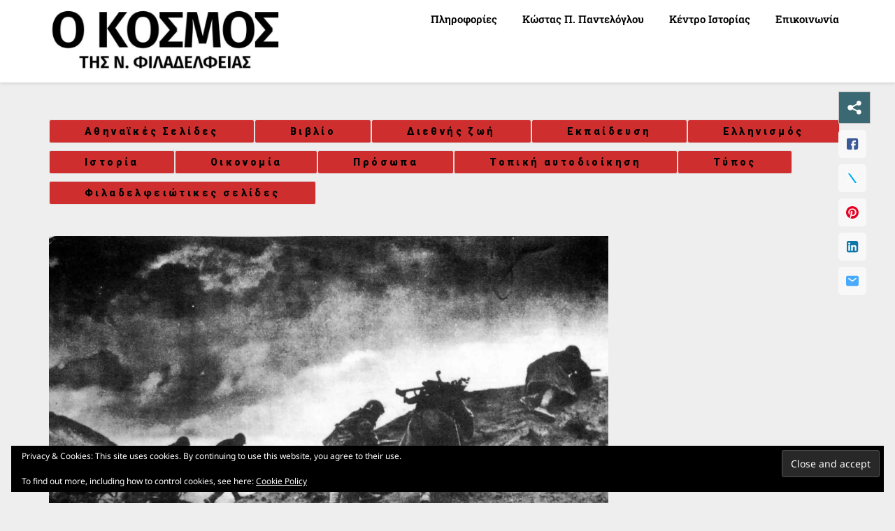

--- FILE ---
content_type: text/html; charset=UTF-8
request_url: https://www.kosmosnf.gr/2021/12/periodos-28-oktovriou-1940-eos-27-apriliou-1941-sti-nea-filadelfeia-27/
body_size: 36750
content:
<!doctype html>
<html lang="el" prefix="og: http://ogp.me/ns# fb: http://ogp.me/ns/fb#">
<head>
	<meta charset="UTF-8">
	<meta name="viewport" content="width=device-width, initial-scale=1">
	<link rel="profile" href="https://gmpg.org/xfn/11">
	<title>Η περίοδος 28 Οκτωβρίου 1940 έως 27 Απριλίου 1941 στη Νέα Φιλαδέλφεια .27 &#8211; Ο Κόσμος της Ν. Φιλαδέλφειας</title>
<meta name='robots' content='max-image-preview:large' />
	<style>img:is([sizes="auto" i], [sizes^="auto," i]) { contain-intrinsic-size: 3000px 1500px }</style>
	<link rel='dns-prefetch' href='//stats.wp.com' />
<link rel='dns-prefetch' href='//www.googletagmanager.com' />
<link rel='dns-prefetch' href='//fonts.googleapis.com' />
<link rel='dns-prefetch' href='//v0.wordpress.com' />
<link rel='dns-prefetch' href='//jetpack.wordpress.com' />
<link rel='dns-prefetch' href='//s0.wp.com' />
<link rel='dns-prefetch' href='//public-api.wordpress.com' />
<link rel='dns-prefetch' href='//0.gravatar.com' />
<link rel='dns-prefetch' href='//1.gravatar.com' />
<link rel='dns-prefetch' href='//2.gravatar.com' />
<link rel='dns-prefetch' href='//pagead2.googlesyndication.com' />
<link rel='preconnect' href='//i0.wp.com' />
<link rel='preconnect' href='//c0.wp.com' />
<link href='https://fonts.gstatic.com' crossorigin rel='preconnect' />
<link rel="alternate" type="application/rss+xml" title="Ροή RSS &raquo; Ο Κόσμος της Ν. Φιλαδέλφειας" href="https://www.kosmosnf.gr/feed/" />
<link rel="alternate" type="application/rss+xml" title="Ροή Σχολίων &raquo; Ο Κόσμος της Ν. Φιλαδέλφειας" href="https://www.kosmosnf.gr/comments/feed/" />
<link rel="alternate" type="application/rss+xml" title="Ροή Σχολίων Ο Κόσμος της Ν. Φιλαδέλφειας &raquo; Η περίοδος 28 Οκτωβρίου 1940 έως 27 Απριλίου 1941 στη Νέα Φιλαδέλφεια .27" href="https://www.kosmosnf.gr/2021/12/periodos-28-oktovriou-1940-eos-27-apriliou-1941-sti-nea-filadelfeia-27/feed/" />
<script type="text/javascript">
/* <![CDATA[ */
window._wpemojiSettings = {"baseUrl":"https:\/\/s.w.org\/images\/core\/emoji\/15.0.3\/72x72\/","ext":".png","svgUrl":"https:\/\/s.w.org\/images\/core\/emoji\/15.0.3\/svg\/","svgExt":".svg","source":{"concatemoji":"https:\/\/www.kosmosnf.gr\/wp-includes\/js\/wp-emoji-release.min.js?ver=6.7.4"}};
/*! This file is auto-generated */
!function(i,n){var o,s,e;function c(e){try{var t={supportTests:e,timestamp:(new Date).valueOf()};sessionStorage.setItem(o,JSON.stringify(t))}catch(e){}}function p(e,t,n){e.clearRect(0,0,e.canvas.width,e.canvas.height),e.fillText(t,0,0);var t=new Uint32Array(e.getImageData(0,0,e.canvas.width,e.canvas.height).data),r=(e.clearRect(0,0,e.canvas.width,e.canvas.height),e.fillText(n,0,0),new Uint32Array(e.getImageData(0,0,e.canvas.width,e.canvas.height).data));return t.every(function(e,t){return e===r[t]})}function u(e,t,n){switch(t){case"flag":return n(e,"\ud83c\udff3\ufe0f\u200d\u26a7\ufe0f","\ud83c\udff3\ufe0f\u200b\u26a7\ufe0f")?!1:!n(e,"\ud83c\uddfa\ud83c\uddf3","\ud83c\uddfa\u200b\ud83c\uddf3")&&!n(e,"\ud83c\udff4\udb40\udc67\udb40\udc62\udb40\udc65\udb40\udc6e\udb40\udc67\udb40\udc7f","\ud83c\udff4\u200b\udb40\udc67\u200b\udb40\udc62\u200b\udb40\udc65\u200b\udb40\udc6e\u200b\udb40\udc67\u200b\udb40\udc7f");case"emoji":return!n(e,"\ud83d\udc26\u200d\u2b1b","\ud83d\udc26\u200b\u2b1b")}return!1}function f(e,t,n){var r="undefined"!=typeof WorkerGlobalScope&&self instanceof WorkerGlobalScope?new OffscreenCanvas(300,150):i.createElement("canvas"),a=r.getContext("2d",{willReadFrequently:!0}),o=(a.textBaseline="top",a.font="600 32px Arial",{});return e.forEach(function(e){o[e]=t(a,e,n)}),o}function t(e){var t=i.createElement("script");t.src=e,t.defer=!0,i.head.appendChild(t)}"undefined"!=typeof Promise&&(o="wpEmojiSettingsSupports",s=["flag","emoji"],n.supports={everything:!0,everythingExceptFlag:!0},e=new Promise(function(e){i.addEventListener("DOMContentLoaded",e,{once:!0})}),new Promise(function(t){var n=function(){try{var e=JSON.parse(sessionStorage.getItem(o));if("object"==typeof e&&"number"==typeof e.timestamp&&(new Date).valueOf()<e.timestamp+604800&&"object"==typeof e.supportTests)return e.supportTests}catch(e){}return null}();if(!n){if("undefined"!=typeof Worker&&"undefined"!=typeof OffscreenCanvas&&"undefined"!=typeof URL&&URL.createObjectURL&&"undefined"!=typeof Blob)try{var e="postMessage("+f.toString()+"("+[JSON.stringify(s),u.toString(),p.toString()].join(",")+"));",r=new Blob([e],{type:"text/javascript"}),a=new Worker(URL.createObjectURL(r),{name:"wpTestEmojiSupports"});return void(a.onmessage=function(e){c(n=e.data),a.terminate(),t(n)})}catch(e){}c(n=f(s,u,p))}t(n)}).then(function(e){for(var t in e)n.supports[t]=e[t],n.supports.everything=n.supports.everything&&n.supports[t],"flag"!==t&&(n.supports.everythingExceptFlag=n.supports.everythingExceptFlag&&n.supports[t]);n.supports.everythingExceptFlag=n.supports.everythingExceptFlag&&!n.supports.flag,n.DOMReady=!1,n.readyCallback=function(){n.DOMReady=!0}}).then(function(){return e}).then(function(){var e;n.supports.everything||(n.readyCallback(),(e=n.source||{}).concatemoji?t(e.concatemoji):e.wpemoji&&e.twemoji&&(t(e.twemoji),t(e.wpemoji)))}))}((window,document),window._wpemojiSettings);
/* ]]> */
</script>

<style id='wp-emoji-styles-inline-css' type='text/css'>

	img.wp-smiley, img.emoji {
		display: inline !important;
		border: none !important;
		box-shadow: none !important;
		height: 1em !important;
		width: 1em !important;
		margin: 0 0.07em !important;
		vertical-align: -0.1em !important;
		background: none !important;
		padding: 0 !important;
	}
</style>
<link rel='stylesheet' id='wp-block-library-css' href='https://c0.wp.com/c/6.7.4/wp-includes/css/dist/block-library/style.min.css' type='text/css' media='all' />
<style id='pdfemb-pdf-embedder-viewer-style-inline-css' type='text/css'>
.wp-block-pdfemb-pdf-embedder-viewer{max-width:none}

</style>
<link rel='stylesheet' id='mediaelement-css' href='https://c0.wp.com/c/6.7.4/wp-includes/js/mediaelement/mediaelementplayer-legacy.min.css' type='text/css' media='all' />
<link rel='stylesheet' id='wp-mediaelement-css' href='https://c0.wp.com/c/6.7.4/wp-includes/js/mediaelement/wp-mediaelement.min.css' type='text/css' media='all' />
<style id='jetpack-sharing-buttons-style-inline-css' type='text/css'>
.jetpack-sharing-buttons__services-list{display:flex;flex-direction:row;flex-wrap:wrap;gap:0;list-style-type:none;margin:5px;padding:0}.jetpack-sharing-buttons__services-list.has-small-icon-size{font-size:12px}.jetpack-sharing-buttons__services-list.has-normal-icon-size{font-size:16px}.jetpack-sharing-buttons__services-list.has-large-icon-size{font-size:24px}.jetpack-sharing-buttons__services-list.has-huge-icon-size{font-size:36px}@media print{.jetpack-sharing-buttons__services-list{display:none!important}}.editor-styles-wrapper .wp-block-jetpack-sharing-buttons{gap:0;padding-inline-start:0}ul.jetpack-sharing-buttons__services-list.has-background{padding:1.25em 2.375em}
</style>
<style id='classic-theme-styles-inline-css' type='text/css'>
/*! This file is auto-generated */
.wp-block-button__link{color:#fff;background-color:#32373c;border-radius:9999px;box-shadow:none;text-decoration:none;padding:calc(.667em + 2px) calc(1.333em + 2px);font-size:1.125em}.wp-block-file__button{background:#32373c;color:#fff;text-decoration:none}
</style>
<style id='global-styles-inline-css' type='text/css'>
:root{--wp--preset--aspect-ratio--square: 1;--wp--preset--aspect-ratio--4-3: 4/3;--wp--preset--aspect-ratio--3-4: 3/4;--wp--preset--aspect-ratio--3-2: 3/2;--wp--preset--aspect-ratio--2-3: 2/3;--wp--preset--aspect-ratio--16-9: 16/9;--wp--preset--aspect-ratio--9-16: 9/16;--wp--preset--color--black: #000000;--wp--preset--color--cyan-bluish-gray: #abb8c3;--wp--preset--color--white: #ffffff;--wp--preset--color--pale-pink: #f78da7;--wp--preset--color--vivid-red: #cf2e2e;--wp--preset--color--luminous-vivid-orange: #ff6900;--wp--preset--color--luminous-vivid-amber: #fcb900;--wp--preset--color--light-green-cyan: #7bdcb5;--wp--preset--color--vivid-green-cyan: #00d084;--wp--preset--color--pale-cyan-blue: #8ed1fc;--wp--preset--color--vivid-cyan-blue: #0693e3;--wp--preset--color--vivid-purple: #9b51e0;--wp--preset--gradient--vivid-cyan-blue-to-vivid-purple: linear-gradient(135deg,rgba(6,147,227,1) 0%,rgb(155,81,224) 100%);--wp--preset--gradient--light-green-cyan-to-vivid-green-cyan: linear-gradient(135deg,rgb(122,220,180) 0%,rgb(0,208,130) 100%);--wp--preset--gradient--luminous-vivid-amber-to-luminous-vivid-orange: linear-gradient(135deg,rgba(252,185,0,1) 0%,rgba(255,105,0,1) 100%);--wp--preset--gradient--luminous-vivid-orange-to-vivid-red: linear-gradient(135deg,rgba(255,105,0,1) 0%,rgb(207,46,46) 100%);--wp--preset--gradient--very-light-gray-to-cyan-bluish-gray: linear-gradient(135deg,rgb(238,238,238) 0%,rgb(169,184,195) 100%);--wp--preset--gradient--cool-to-warm-spectrum: linear-gradient(135deg,rgb(74,234,220) 0%,rgb(151,120,209) 20%,rgb(207,42,186) 40%,rgb(238,44,130) 60%,rgb(251,105,98) 80%,rgb(254,248,76) 100%);--wp--preset--gradient--blush-light-purple: linear-gradient(135deg,rgb(255,206,236) 0%,rgb(152,150,240) 100%);--wp--preset--gradient--blush-bordeaux: linear-gradient(135deg,rgb(254,205,165) 0%,rgb(254,45,45) 50%,rgb(107,0,62) 100%);--wp--preset--gradient--luminous-dusk: linear-gradient(135deg,rgb(255,203,112) 0%,rgb(199,81,192) 50%,rgb(65,88,208) 100%);--wp--preset--gradient--pale-ocean: linear-gradient(135deg,rgb(255,245,203) 0%,rgb(182,227,212) 50%,rgb(51,167,181) 100%);--wp--preset--gradient--electric-grass: linear-gradient(135deg,rgb(202,248,128) 0%,rgb(113,206,126) 100%);--wp--preset--gradient--midnight: linear-gradient(135deg,rgb(2,3,129) 0%,rgb(40,116,252) 100%);--wp--preset--font-size--small: 13px;--wp--preset--font-size--medium: 20px;--wp--preset--font-size--large: 36px;--wp--preset--font-size--x-large: 42px;--wp--preset--font-family--roboto-slab: Roboto Slab;--wp--preset--font-family--noto-sans: Noto Sans;--wp--preset--spacing--20: 0.44rem;--wp--preset--spacing--30: 0.67rem;--wp--preset--spacing--40: 1rem;--wp--preset--spacing--50: 1.5rem;--wp--preset--spacing--60: 2.25rem;--wp--preset--spacing--70: 3.38rem;--wp--preset--spacing--80: 5.06rem;--wp--preset--shadow--natural: 6px 6px 9px rgba(0, 0, 0, 0.2);--wp--preset--shadow--deep: 12px 12px 50px rgba(0, 0, 0, 0.4);--wp--preset--shadow--sharp: 6px 6px 0px rgba(0, 0, 0, 0.2);--wp--preset--shadow--outlined: 6px 6px 0px -3px rgba(255, 255, 255, 1), 6px 6px rgba(0, 0, 0, 1);--wp--preset--shadow--crisp: 6px 6px 0px rgba(0, 0, 0, 1);}:where(.is-layout-flex){gap: 0.5em;}:where(.is-layout-grid){gap: 0.5em;}body .is-layout-flex{display: flex;}.is-layout-flex{flex-wrap: wrap;align-items: center;}.is-layout-flex > :is(*, div){margin: 0;}body .is-layout-grid{display: grid;}.is-layout-grid > :is(*, div){margin: 0;}:where(.wp-block-columns.is-layout-flex){gap: 2em;}:where(.wp-block-columns.is-layout-grid){gap: 2em;}:where(.wp-block-post-template.is-layout-flex){gap: 1.25em;}:where(.wp-block-post-template.is-layout-grid){gap: 1.25em;}.has-black-color{color: var(--wp--preset--color--black) !important;}.has-cyan-bluish-gray-color{color: var(--wp--preset--color--cyan-bluish-gray) !important;}.has-white-color{color: var(--wp--preset--color--white) !important;}.has-pale-pink-color{color: var(--wp--preset--color--pale-pink) !important;}.has-vivid-red-color{color: var(--wp--preset--color--vivid-red) !important;}.has-luminous-vivid-orange-color{color: var(--wp--preset--color--luminous-vivid-orange) !important;}.has-luminous-vivid-amber-color{color: var(--wp--preset--color--luminous-vivid-amber) !important;}.has-light-green-cyan-color{color: var(--wp--preset--color--light-green-cyan) !important;}.has-vivid-green-cyan-color{color: var(--wp--preset--color--vivid-green-cyan) !important;}.has-pale-cyan-blue-color{color: var(--wp--preset--color--pale-cyan-blue) !important;}.has-vivid-cyan-blue-color{color: var(--wp--preset--color--vivid-cyan-blue) !important;}.has-vivid-purple-color{color: var(--wp--preset--color--vivid-purple) !important;}.has-black-background-color{background-color: var(--wp--preset--color--black) !important;}.has-cyan-bluish-gray-background-color{background-color: var(--wp--preset--color--cyan-bluish-gray) !important;}.has-white-background-color{background-color: var(--wp--preset--color--white) !important;}.has-pale-pink-background-color{background-color: var(--wp--preset--color--pale-pink) !important;}.has-vivid-red-background-color{background-color: var(--wp--preset--color--vivid-red) !important;}.has-luminous-vivid-orange-background-color{background-color: var(--wp--preset--color--luminous-vivid-orange) !important;}.has-luminous-vivid-amber-background-color{background-color: var(--wp--preset--color--luminous-vivid-amber) !important;}.has-light-green-cyan-background-color{background-color: var(--wp--preset--color--light-green-cyan) !important;}.has-vivid-green-cyan-background-color{background-color: var(--wp--preset--color--vivid-green-cyan) !important;}.has-pale-cyan-blue-background-color{background-color: var(--wp--preset--color--pale-cyan-blue) !important;}.has-vivid-cyan-blue-background-color{background-color: var(--wp--preset--color--vivid-cyan-blue) !important;}.has-vivid-purple-background-color{background-color: var(--wp--preset--color--vivid-purple) !important;}.has-black-border-color{border-color: var(--wp--preset--color--black) !important;}.has-cyan-bluish-gray-border-color{border-color: var(--wp--preset--color--cyan-bluish-gray) !important;}.has-white-border-color{border-color: var(--wp--preset--color--white) !important;}.has-pale-pink-border-color{border-color: var(--wp--preset--color--pale-pink) !important;}.has-vivid-red-border-color{border-color: var(--wp--preset--color--vivid-red) !important;}.has-luminous-vivid-orange-border-color{border-color: var(--wp--preset--color--luminous-vivid-orange) !important;}.has-luminous-vivid-amber-border-color{border-color: var(--wp--preset--color--luminous-vivid-amber) !important;}.has-light-green-cyan-border-color{border-color: var(--wp--preset--color--light-green-cyan) !important;}.has-vivid-green-cyan-border-color{border-color: var(--wp--preset--color--vivid-green-cyan) !important;}.has-pale-cyan-blue-border-color{border-color: var(--wp--preset--color--pale-cyan-blue) !important;}.has-vivid-cyan-blue-border-color{border-color: var(--wp--preset--color--vivid-cyan-blue) !important;}.has-vivid-purple-border-color{border-color: var(--wp--preset--color--vivid-purple) !important;}.has-vivid-cyan-blue-to-vivid-purple-gradient-background{background: var(--wp--preset--gradient--vivid-cyan-blue-to-vivid-purple) !important;}.has-light-green-cyan-to-vivid-green-cyan-gradient-background{background: var(--wp--preset--gradient--light-green-cyan-to-vivid-green-cyan) !important;}.has-luminous-vivid-amber-to-luminous-vivid-orange-gradient-background{background: var(--wp--preset--gradient--luminous-vivid-amber-to-luminous-vivid-orange) !important;}.has-luminous-vivid-orange-to-vivid-red-gradient-background{background: var(--wp--preset--gradient--luminous-vivid-orange-to-vivid-red) !important;}.has-very-light-gray-to-cyan-bluish-gray-gradient-background{background: var(--wp--preset--gradient--very-light-gray-to-cyan-bluish-gray) !important;}.has-cool-to-warm-spectrum-gradient-background{background: var(--wp--preset--gradient--cool-to-warm-spectrum) !important;}.has-blush-light-purple-gradient-background{background: var(--wp--preset--gradient--blush-light-purple) !important;}.has-blush-bordeaux-gradient-background{background: var(--wp--preset--gradient--blush-bordeaux) !important;}.has-luminous-dusk-gradient-background{background: var(--wp--preset--gradient--luminous-dusk) !important;}.has-pale-ocean-gradient-background{background: var(--wp--preset--gradient--pale-ocean) !important;}.has-electric-grass-gradient-background{background: var(--wp--preset--gradient--electric-grass) !important;}.has-midnight-gradient-background{background: var(--wp--preset--gradient--midnight) !important;}.has-small-font-size{font-size: var(--wp--preset--font-size--small) !important;}.has-medium-font-size{font-size: var(--wp--preset--font-size--medium) !important;}.has-large-font-size{font-size: var(--wp--preset--font-size--large) !important;}.has-x-large-font-size{font-size: var(--wp--preset--font-size--x-large) !important;}.has-roboto-slab-font-family{font-family: var(--wp--preset--font-family--roboto-slab) !important;}.has-noto-sans-font-family{font-family: var(--wp--preset--font-family--noto-sans) !important;}
:where(.wp-block-post-template.is-layout-flex){gap: 1.25em;}:where(.wp-block-post-template.is-layout-grid){gap: 1.25em;}
:where(.wp-block-columns.is-layout-flex){gap: 2em;}:where(.wp-block-columns.is-layout-grid){gap: 2em;}
:root :where(.wp-block-pullquote){font-size: 1.5em;line-height: 1.6;}
</style>
<style id='wpxpo-global-style-inline-css' type='text/css'>
:root {
			--preset-color1: #037fff;
			--preset-color2: #026fe0;
			--preset-color3: #071323;
			--preset-color4: #132133;
			--preset-color5: #34495e;
			--preset-color6: #787676;
			--preset-color7: #f0f2f3;
			--preset-color8: #f8f9fa;
			--preset-color9: #ffffff;
		}{}
</style>
<style id='ultp-preset-colors-style-inline-css' type='text/css'>
:root { --postx_preset_Base_1_color: #f4f4ff; --postx_preset_Base_2_color: #dddff8; --postx_preset_Base_3_color: #B4B4D6; --postx_preset_Primary_color: #3323f0; --postx_preset_Secondary_color: #4a5fff; --postx_preset_Tertiary_color: #FFFFFF; --postx_preset_Contrast_3_color: #545472; --postx_preset_Contrast_2_color: #262657; --postx_preset_Contrast_1_color: #10102e; --postx_preset_Over_Primary_color: #ffffff;  }
</style>
<style id='ultp-preset-gradient-style-inline-css' type='text/css'>
:root { --postx_preset_Primary_to_Secondary_to_Right_gradient: linear-gradient(90deg, var(--postx_preset_Primary_color) 0%, var(--postx_preset_Secondary_color) 100%); --postx_preset_Primary_to_Secondary_to_Bottom_gradient: linear-gradient(180deg, var(--postx_preset_Primary_color) 0%, var(--postx_preset_Secondary_color) 100%); --postx_preset_Secondary_to_Primary_to_Right_gradient: linear-gradient(90deg, var(--postx_preset_Secondary_color) 0%, var(--postx_preset_Primary_color) 100%); --postx_preset_Secondary_to_Primary_to_Bottom_gradient: linear-gradient(180deg, var(--postx_preset_Secondary_color) 0%, var(--postx_preset_Primary_color) 100%); --postx_preset_Cold_Evening_gradient: linear-gradient(0deg, rgb(12, 52, 131) 0%, rgb(162, 182, 223) 100%, rgb(107, 140, 206) 100%, rgb(162, 182, 223) 100%); --postx_preset_Purple_Division_gradient: linear-gradient(0deg, rgb(112, 40, 228) 0%, rgb(229, 178, 202) 100%); --postx_preset_Over_Sun_gradient: linear-gradient(60deg, rgb(171, 236, 214) 0%, rgb(251, 237, 150) 100%); --postx_preset_Morning_Salad_gradient: linear-gradient(-255deg, rgb(183, 248, 219) 0%, rgb(80, 167, 194) 100%); --postx_preset_Fabled_Sunset_gradient: linear-gradient(-270deg, rgb(35, 21, 87) 0%, rgb(68, 16, 122) 29%, rgb(255, 19, 97) 67%, rgb(255, 248, 0) 100%);  }
</style>
<style id='ultp-preset-typo-style-inline-css' type='text/css'>
@import url('https://fonts.googleapis.com/css?family=Roboto:100,100i,300,300i,400,400i,500,500i,700,700i,900,900i'); :root { --postx_preset_Heading_typo_font_family: Roboto; --postx_preset_Heading_typo_font_family_type: sans-serif; --postx_preset_Heading_typo_font_weight: 600; --postx_preset_Heading_typo_text_transform: capitalize; --postx_preset_Body_and_Others_typo_font_family: Roboto; --postx_preset_Body_and_Others_typo_font_family_type: sans-serif; --postx_preset_Body_and_Others_typo_font_weight: 400; --postx_preset_Body_and_Others_typo_text_transform: lowercase; --postx_preset_body_typo_font_size_lg: 16px; --postx_preset_paragraph_1_typo_font_size_lg: 12px; --postx_preset_paragraph_2_typo_font_size_lg: 12px; --postx_preset_paragraph_3_typo_font_size_lg: 12px; --postx_preset_heading_h1_typo_font_size_lg: 42px; --postx_preset_heading_h2_typo_font_size_lg: 36px; --postx_preset_heading_h3_typo_font_size_lg: 30px; --postx_preset_heading_h4_typo_font_size_lg: 24px; --postx_preset_heading_h5_typo_font_size_lg: 20px; --postx_preset_heading_h6_typo_font_size_lg: 16px; }
</style>
<link rel='stylesheet' id='ultp-style-css' href='https://www.kosmosnf.gr/wp-content/plugins/ultimate-post/assets/css/style.min.css?ver=5.0.5' type='text/css' media='all' />
<style id='ultp-post-11007-inline-css' type='text/css'>
@import url('https://fonts.googleapis.com/css?family=Roboto:900:900,700,400,400,400,400,700,500,400,400,400,600,400');@import url('https://fonts.googleapis.com/css?family=Roboto+Slab:700:900,700,400,400,400,400,700,500,400,400,400,600,400');@import url('https://fonts.googleapis.com/css?family=Noto+Sans:400:900,700,400,400,400,400,700,500,400,400,400,600,400');@import url('https://fonts.googleapis.com/css?family=Lato:400:900,700,400,400,400,400,700,500,400,400,400,600,400');@import url('https://fonts.googleapis.com/css?family=Roboto+Slab:400:900,700,400,400,400,400,700,500,400,400,400,600,400');@import url('https://fonts.googleapis.com/css?family=Roboto+Slab:500:900,700,400,400,400,400,700,500,400,400,400,600,400');@import url('https://fonts.googleapis.com/css?family=Patua+One:600:900,700,400,400,400,400,700,500,400,400,400,600,400');@import url('https://fonts.googleapis.com/css?family=Patua+One:400:900,700,400,400,400,400,700,500,400,400,400,600,400');.ultp-block-40864f .ultp-category-list { border-radius:3px 3px 3px 3px; }.ultp-block-40864f .ultp-category-list:hover { border-radius:2px 2px 2px 2px; }.ultp-block-40864f .ultp-category-list{font-size:14px;letter-spacing:3.4px;}.ultp-block-40864f .ultp-category-list:not(:first-child) {margin-left:8px}.ultp-block-40864f .ultp-category-list { padding:5px 50px 5px 50px }.ultp-block-40864f .ultp-builder-category {justify-content:center}.ultp-block-40864f .ultp-builder-category svg { height:16px; width:16px }.ultp-block-40864f .ultp-builder-category svg {margin-right:10px }.ultp-block-40864f .ultp-block-wrapper { margin:0px 0px 0px 0px; }.ultp-block-40864f .ultp-block-wrapper { padding:0px 0px 0px 0px; }.ultp-block-40864f .cat-builder-content a, .ultp-block-40864f .cat-builder-content {color:#000000;}.ultp-block-40864f .ultp-category-list{background-image: none; background-color: #cf2e2e;}.ultp-block-40864f .ultp-category-list{ border-color:  #e2e2e2; border-style: solid; border-width: 1px 1px 1px 1px; }.ultp-block-40864f .cat-builder-content a:hover { color:#fff; }.ultp-block-40864f .ultp-category-list:hover{background-image: none; background-color: #e2e2e2;}.ultp-block-40864f .ultp-category-list{font-family:'Roboto',sans-serif;font-weight:900;text-decoration:none;}.ultp-block-40864f .ultp-builder-category  svg { fill:#a4a4a4; stroke:#a4a4a4 }.ultp-block-40864f .ultp-builder-category  svg:hover { fill:#a4a4a4; stroke:#a4a4a4 }@media (min-width: 992px) {}@media only screen and (max-width: 991px) and (min-width: 768px) {}@media (max-width: 767px) {}.ultp-block-70de22 .ultp-post-share-item a .ultp-post-share-item-label{font-size:18px;}.ultp-block-70de22 .ultp-post-share-item .ultp-post-share-item-icon svg { height:20px !important; width:20px !important;}.ultp-block-70de22 .ultp-post-share-item-inner-block .ultp-post-share-item a { padding:10px 10px 10px 10px !important; }.ultp-block-70de22 .ultp-post-share-item-inner-block .ultp-post-share-item {margin:9px 0px 9px 0px !important; }.ultp-block-70de22 .ultp-post-share-icon-section svg { height: 24px; width: 24px; }.ultp-block-70de22 .ultp-post-share-count-section { margin:0px 15px 0px 0px }.ultp-block-70de22 .ultp-post-share-count-section { padding:10px 10px 10px 10px; }.ultp-block-70de22 .ultp-block-wrapper { margin:0px 0px 0px 0px; }.ultp-block-70de22 .ultp-block-wrapper { padding:0px 0px 0px 0px; }.ultp-block-70de22 .ultp-repeat-0.ultp-post-share-item a .ultp-post-share-item-icon svg { fill:rgba(59,89,152,1) !important; } .ultp-block-70de22 .ultp-repeat-0.ultp-post-share-item  .ultp-post-share-item-label { color:rgba(59,89,152,1) }.ultp-block-70de22 .ultp-repeat-1.ultp-post-share-item a .ultp-post-share-item-icon svg { fill:rgba(0,172,238,1) !important; } .ultp-block-70de22 .ultp-repeat-1.ultp-post-share-item  .ultp-post-share-item-label { color:rgba(0,172,238,1) }.ultp-block-70de22 .ultp-repeat-2.ultp-post-share-item a .ultp-post-share-item-icon svg { fill:rgba(230,0,35,1) !important; } .ultp-block-70de22 .ultp-repeat-2.ultp-post-share-item  .ultp-post-share-item-label { color:rgba(230,0,35,1) }.ultp-block-70de22 .ultp-repeat-3.ultp-post-share-item a .ultp-post-share-item-icon svg { fill:rgba(14,118,168,1) !important; } .ultp-block-70de22 .ultp-repeat-3.ultp-post-share-item  .ultp-post-share-item-label { color:rgba(14,118,168,1) }.ultp-block-70de22 .ultp-repeat-4.ultp-post-share-item a .ultp-post-share-item-icon svg { fill:rgba(71,170,252,1) !important; } .ultp-block-70de22 .ultp-repeat-4.ultp-post-share-item  .ultp-post-share-item-label { color:rgba(71,170,252,1) }.ultp-block-70de22 .ultp-repeat-0.ultp-post-share-item:hover .ultp-post-share-item-icon svg { fill: !important; } .ultp-block-70de22 .ultp-repeat-0.ultp-post-share-item:hover  .ultp-post-share-item-label{ color: }.ultp-block-70de22 .ultp-repeat-1.ultp-post-share-item:hover .ultp-post-share-item-icon svg { fill: !important; } .ultp-block-70de22 .ultp-repeat-1.ultp-post-share-item:hover  .ultp-post-share-item-label{ color: }.ultp-block-70de22 .ultp-repeat-2.ultp-post-share-item:hover .ultp-post-share-item-icon svg { fill: !important; } .ultp-block-70de22 .ultp-repeat-2.ultp-post-share-item:hover  .ultp-post-share-item-label{ color: }.ultp-block-70de22 .ultp-repeat-3.ultp-post-share-item:hover .ultp-post-share-item-icon svg { fill: !important; } .ultp-block-70de22 .ultp-repeat-3.ultp-post-share-item:hover  .ultp-post-share-item-label{ color: }.ultp-block-70de22 .ultp-repeat-4.ultp-post-share-item:hover .ultp-post-share-item-icon svg { fill: !important; } .ultp-block-70de22 .ultp-repeat-4.ultp-post-share-item:hover  .ultp-post-share-item-label{ color: }.ultp-block-70de22 .ultp-repeat-0.ultp-post-share-item a { background-color: rgba(248,248,248,1); }.ultp-block-70de22 .ultp-repeat-1.ultp-post-share-item a { background-color: rgba(248,248,248,1); }.ultp-block-70de22 .ultp-repeat-2.ultp-post-share-item a { background-color: rgba(248,248,248,1); }.ultp-block-70de22 .ultp-repeat-3.ultp-post-share-item a { background-color: rgba(248,248,248,1); }.ultp-block-70de22 .ultp-repeat-4.ultp-post-share-item a { background-color: rgba(248,248,248,1); }.ultp-block-70de22 .ultp-repeat-0.ultp-post-share-item a:hover { background-color:undefined; }.ultp-block-70de22 .ultp-repeat-1.ultp-post-share-item a:hover { background-color:undefined; }.ultp-block-70de22 .ultp-repeat-2.ultp-post-share-item a:hover { background-color:undefined; }.ultp-block-70de22 .ultp-repeat-3.ultp-post-share-item a:hover { background-color:undefined; }.ultp-block-70de22 .ultp-repeat-4.ultp-post-share-item a:hover { background-color:undefined; }.ultp-block-70de22 .ultp-post-share-item a .ultp-post-share-item-label{text-decoration:none;}.ultp-block-70de22 .ultp-post-share-icon-section svg{ fill:rgba(255,255,255,1); }.ultp-block-70de22 .ultp-post-share-layout{display: flex; align-items:center;}.ultp-block-70de22 .ultp-post-share-count-section, .ultp-block-70de22 .ultp-post-share-count-section-style1::after {background-color:rgba(59,105,115,1); }.ultp-block-70de22 .ultp-post-share-count-section, .ultp-block-70de22 .ultp-post-share-count-section-style1::after{ border-color:  #c3c3c3; border-style: solid; border-width: 1px 1px 1px 1px; }.ultp-block-70de22 .ultp-post-share .ultp-post-share-layout { position:fixed; right:20px;}.ultp-block-70de22 .ultp-post-share .ultp-post-share-layout { position:fixed;top:131px;z-index:9999999;}@media only screen and (max-width: 570px) {
                            .ultp-post-share-layout {
                                position: unset !important;
                                display: flex !important;
                                justify-content: center;
                            }
                            .ultp-post-share-item-inner-block {
                                display: flex !important;
                            }
                            .ultp-post-share-count-section-style1:after {
                                bottom: auto !important;
                                transform: rotate(44deg) !important;
                                top: 40% !important;
                                right: -8px !important;
                            }}
                            @media (min-width: 992px) {}@media only screen and (max-width: 991px) and (min-width: 768px) {}@media (max-width: 767px) {}.ultp-block-25bb0b .ultp-block-wrapper .ultp-builder-image { max-width: 800px; }.ultp-block-25bb0b .ultp-image-wrapper:has(.ultp-builder-image) {display: flex; justify-content:center}.ultp-block-25bb0b .ultp-builder-video {width:100%;}.ultp-block-25bb0b .ultp-block-wrapper { margin:0px 0px 0px 0px; }.ultp-block-25bb0b .ultp-block-wrapper { padding:0px 0px 0px 0px; }.ultp-block-25bb0b .ultp-block-wrapper .ultp-builder-image > img { object-fit: contain }.ultp-block-25bb0b .ultp-builder-video {object-fit: cover;}@media (min-width: 992px) {}@media only screen and (max-width: 991px) and (min-width: 768px) {}@media (max-width: 767px) {}.ultp-block-65dba1 .ultp-builder-title { margin:0 } .ultp-block-65dba1 .ultp-builder-title , .edit-post-visual-editor .ultp-block-65dba1 .ultp-builder-title{font-size:36px;line-height:43.2px !important;}.ultp-block-65dba1 .ultp-block-wrapper { margin:0px 0px 0px 0px; }.ultp-block-65dba1 .ultp-block-wrapper { padding:0px 0px 0px 0px; }.ultp-block-65dba1 .ultp-builder-title, .edit-post-visual-editor .ultp-block-65dba1 .ultp-builder-title   {color:rgba(7,26,32,1);}.ultp-block-65dba1 .ultp-builder-title { margin:0 } .ultp-block-65dba1 .ultp-builder-title , .edit-post-visual-editor .ultp-block-65dba1 .ultp-builder-title{font-family:'Roboto Slab',serif;font-weight:700;}@media (min-width: 992px) {}@media only screen and (max-width: 991px) and (min-width: 768px) {}@media (max-width: 767px) {}.ultp-block-3a0a43 .ultp-date-meta{font-size:13px;}.ultp-block-3a0a43 .ultp-date-meta-icon svg { width:15px; height:15px }.ultp-block-3a0a43 .ultp-date-meta-icon > svg { margin-right: 8px }.ultp-block-3a0a43 .ultp-block-wrapper { margin:0px 0px 0px 0px; }.ultp-block-3a0a43 .ultp-block-wrapper { padding:0px 0px 0px 0px; }.ultp-block-3a0a43 .ultp-date-meta{}@media (min-width: 992px) {}@media only screen and (max-width: 991px) and (min-width: 768px) {}@media (max-width: 767px) {}.ultp-block-d55a70 .ultp-read-count{font-size:13px;}.ultp-block-d55a70 .ultp-read-count svg{ width:15px; height:15px }.ultp-block-d55a70 .ultp-read-count > svg { margin-right: 8px }.ultp-block-d55a70 .ultp-block-wrapper { margin:0px 0px 0px 0px; }.ultp-block-d55a70 .ultp-block-wrapper { padding:0px 0px 0px 0px; }.ultp-block-d55a70 .ultp-read-count{}.ultp-block-d55a70 .ultp-read-count .ultp-read-label {order: unset; margin-left: 5px;}.ultp-block-d55a70 .ultp-read-count > svg { fill:#656565; stroke:#656565;}@media (min-width: 992px) {}@media only screen and (max-width: 991px) and (min-width: 768px) {}@media (max-width: 767px) {}.ultp-block-c5e754 .ultp-builder-tag a { border-radius:2px; }.ultp-block-c5e754 .ultp-builder-tag a:not(:last-child) {margin-right:8px}.ultp-block-c5e754 .ultp-builder-tag a{ padding:2px 7px 2px 7px }.ultp-block-c5e754 .ultp-builder-tag svg {height:16px; width:16px;}.ultp-block-c5e754 .ultp-builder-tag svg {margin-right:10px }.ultp-block-c5e754 .ultp-block-wrapper { margin:0px 0px 0px 0px; }.ultp-block-c5e754 .ultp-block-wrapper { padding:0px 0px 0px 0px; }.ultp-block-c5e754 .ultp-builder-tag a, .ultp-block-c5e754 .tag-builder-content {color:#333;}.ultp-block-c5e754 .ultp-builder-tag a{ border-color:  #e2e2e2; border-style: solid; border-width: 1px 1px 1px 1px; }.ultp-block-c5e754 .ultp-builder-tag a:hover { color:#fff; }.ultp-block-c5e754 .ultp-builder-tag a:hover {background:#000;}.ultp-block-c5e754 .ultp-builder-tag a:hover{ border-color:  #000; border-style: solid; border-width: 1px 1px 1px 1px; }.ultp-block-c5e754 .ultp-builder-tag svg {fill:#a4a4a4; stroke:#a4a4a4 }.ultp-block-c5e754 .ultp-builder-tag svg:hover {fill:#a4a4a4; stroke:#a4a4a4 }@media (min-width: 992px) {}@media only screen and (max-width: 991px) and (min-width: 768px) {}@media (max-width: 767px) {}.ultp-block-1f52de .ultp-block-wrapper .ultp-builder-content, html :where(.editor-styles-wrapper) .ultp-block-1f52de .ultp-block-wrapper .ultp-builder-content p{font-size:16px;line-height:22px !important;}.ultp-block-1f52de .ultp-block-wrapper { margin:0px 0px 0px 0px; }.ultp-block-1f52de .ultp-block-wrapper { padding:0px 0px 0px 0px; }.ultp-block-1f52de .ultp-block-wrapper .ultp-builder-content, .ultp-block-1f52de .ultp-block-wrapper .ultp-builder-content p {color:#000000 !important;}.ultp-block-1f52de .ultp-block-wrapper .ultp-builder-content, html :where(.editor-styles-wrapper) .ultp-block-1f52de .ultp-block-wrapper .ultp-builder-content p{font-family:'Noto Sans',sans-serif;font-weight:400;text-decoration:none;}.ultp-block-1f52de .ultp-block-wrapper .ultp-builder-content {margin:0 auto }@media (min-width: 992px) {}@media only screen and (max-width: 991px) and (min-width: 768px) {}@media (max-width: 767px) {}.ultp-block-18be8e .ultp-nav-block-next, .ultp-block-18be8e .ultp-nav-block-prev { padding:15px; }.ultp-block-18be8e .ultp-nav-block-next ,.ultp-block-18be8e .ultp-nav-block-prev { border-radius:4px; }.ultp-block-18be8e .ultp-block-nav .ultp-prev-title, .ultp-block-18be8e .ultp-block-nav .ultp-next-title  { margin:0px; }.ultp-block-18be8e .ultp-block-nav .ultp-prev-title, .ultp-block-18be8e .ultp-block-nav .ultp-next-title{font-size:14px;line-height:20px !important;}.ultp-block-18be8e .ultp-nav-inside .ultp-nav-text-content .ultp-nav-title{font-size:16px;line-height:22px !important;}.ultp-block-18be8e .ultp-nav-inside .ultp-nav-text-content {gap:0px}.ultp-block-18be8e .ultp-nav-block-next .ultp-nav-text-content {margin-right:15px} .ultp-block-18be8e .ultp-nav-block-prev .ultp-nav-text-content { margin-left:15px}.ultp-block-18be8e .ultp-nav-inside .ultp-nav-text-content .ultp-nav-date{font-size:14px;line-height:20px !important;}.ultp-block-18be8e .ultp-nav-inside .ultp-nav-img img{width:100px}.ultp-block-18be8e .ultp-nav-inside .ultp-nav-img img{height:75px}.ultp-block-18be8e .ultp-nav-img img  { border-radius:4px; }.ultp-block-18be8e .ultp-block-nav {gap:25px}.ultp-block-18be8e .ultp-block-nav {gap:25px}.ultp-block-18be8e .ultp-icon svg{width:20px}.ultp-block-18be8e .ultp-nav-block-prev .ultp-icon svg{margin-right: 20px} .ultp-block-18be8e .ultp-nav-block-next .ultp-icon svg{margin-left: 20px}.ultp-block-18be8e .ultp-block-wrapper { margin:0px 0px 0px 0px; }.ultp-block-18be8e .ultp-block-wrapper { padding:0px 0px 0px 0px; }.ultp-block-18be8e .ultp-nav-block-prev  { text-align:left; justify-content:start;}.ultp-block-18be8e .ultp-nav-block-next  { text-align:right; justify-content:end;}.ultp-block-18be8e .ultp-block-nav .ultp-prev-title, .ultp-block-18be8e .ultp-block-nav .ultp-next-title { color:rgba(172,172,172,1); }.ultp-block-18be8e .ultp-block-nav .ultp-prev-title:hover, .ultp-block-18be8e .ultp-block-nav .ultp-next-title:hover { color:#444; }.ultp-block-18be8e .ultp-block-nav .ultp-prev-title, .ultp-block-18be8e .ultp-block-nav .ultp-next-title{font-family:'Lato',sans-serif;font-weight:400;text-transform:capitalize;text-decoration:none;}.ultp-block-18be8e .ultp-nav-inside .ultp-nav-text-content .ultp-nav-title { color:rgba(67,80,82,1); }.ultp-block-18be8e .ultp-nav-inside .ultp-nav-text-content .ultp-nav-title:hover { color:#000; }.ultp-block-18be8e .ultp-nav-inside .ultp-nav-text-content .ultp-nav-title{font-family:'Roboto Slab',serif;font-weight:400;}.ultp-block-18be8e .ultp-nav-inside .ultp-nav-text-content .ultp-nav-date { color:rgba(172,172,172,1); }.ultp-block-18be8e .ultp-nav-inside .ultp-nav-text-content .ultp-nav-date:hover { color:#000; }.ultp-block-18be8e .ultp-nav-inside .ultp-nav-text-content .ultp-nav-date{font-family:'Lato',sans-serif;font-weight:400;}.ultp-block-18be8e .ultp-nav-text-content .ultp-nav-date{ order:2; }.ultp-block-18be8e .ultp-divider {background-color:rgba(112,112,112,1);width:2px;}.ultp-block-18be8e .ultp-icon >  svg{ fill:rgba(67,80,82,1); }@media (min-width: 992px) {}@media only screen and (max-width: 991px) and (min-width: 768px) {}@media (max-width: 767px) {}.ultp-block-ab0a44.wp-block-ultimate-post-post-grid-1 .ultp-block-row.ultp-block-items-wrap { grid-template-columns: repeat(3, 1fr); }.ultp-block-ab0a44 .ultp-block-row { grid-column-gap: 30px; }.ultp-block-ab0a44 .ultp-block-item { padding-bottom: 30px; margin-bottom:30px; }.ultp-block-ab0a44 .ultp-heading-wrap .ultp-heading-inner{font-size:20px;}.ultp-block-ab0a44 .ultp-heading-wrap {margin-top:0; margin-bottom:20px; }.ultp-block-ab0a44 .ultp-block-items-wrap .ultp-block-item .ultp-block-title, .ultp-block-ab0a44 .ultp-block-items-wrap .ultp-block-item .ultp-block-title a{font-size:16px;line-height:21px !important;letter-spacing:0px;}.ultp-block-ab0a44 .ultp-block-content .ultp-block-title { padding:10px 0px 5px 0px; }.ultp-block-ab0a44 .ultp-block-meta span, .ultp-block-ab0a44 .ultp-block-item .ultp-block-meta span a{font-size:12px;line-height:20px !important;}.ultp-block-ab0a44 .ultp-block-meta span { margin-right:15px; } .ultp-block-ab0a44 .ultp-block-meta span { padding-left: 15px; } .rtl .ultp-block-ab0a44 .ultp-block-meta span {margin-right:0; margin-left:15px; } .rtl .ultp-block-ab0a44 .ultp-block-meta span { padding-left:0; padding-right: 15px; }.ultp-block-ab0a44 .ultp-block-meta { margin:5px 0px 0px 0px; }.ultp-block-ab0a44 .ultp-block-meta { padding:5px 0px 5px 0px; }.ultp-block-ab0a44 .ultp-block-content-wrap { border-radius: 0px 0px 0px 0px; }.ultp-block-ab0a44 .ultp-block-content-wrap:hover { border-radius: 0px 0px 0px 0px; }.ultp-block-ab0a44 .ultp-block-item .ultp-block-image { max-width: 200%; }.ultp-block-ab0a44 .ultp-block-item .ultp-block-image img {height: 200px !important; }.ultp-block-ab0a44 .ultp-block-image { filter: grayscale(0%); }.ultp-block-ab0a44 .ultp-block-item:hover .ultp-block-image { filter: grayscale(0%); }.ultp-block-ab0a44 .ultp-block-image { border-radius:5px 5px 5px 5px; }.ultp-block-ab0a44 .ultp-block-item .ultp-block-image { margin-bottom: 10px; }.ultp-block-ab0a44 .ultp-video-icon svg { height:80px; width: 80px;}.ultp-block-ab0a44 .ultp-block-item { border-bottom-width: 1px; }.ultp-block-ab0a44 .ultp-pagination-wrap .ultp-pagination, .ultp-block-ab0a44 .ultp-loadmore { margin:30px 0px 0px 0px; }.ultp-block-ab0a44 .ultp-block-wrapper { margin:0px 0px 0px 0px; }.ultp-block-ab0a44 .ultp-block-wrapper { padding:0px 0px 0px 0px; }@media (max-width: 991px) {.ultp-block-ab0a44 .ultp-heading-wrap {margin-top:0; margin-bottom:10px; }.ultp-block-ab0a44 .ultp-video-icon svg { height:50px; width: 50px;}}@media (max-width: 767px) {.ultp-block-ab0a44 .ultp-video-icon svg { height:50px; width: 50px;}}.ultp-block-ab0a44 .ultp-block-content-wrap { height: 100%; }.ultp-block-ab0a44 .ultp-heading-inner, .ultp-block-ab0a44 .ultp-sub-heading-inner{ text-align:left; }.ultp-block-ab0a44 .ultp-heading-wrap .ultp-heading-inner{font-family:'Roboto Slab',serif;font-weight:700;text-decoration:none;}.ultp-block-ab0a44 .ultp-heading-wrap .ultp-heading-inner span { color:rgba(67,80,82,1); }.ultp-block-ab0a44 .ultp-block-content .ultp-block-title a { color:rgba(67,80,82,1) !important; }.ultp-block-ab0a44 .ultp-block-content .ultp-block-title a:hover { color:#828282 !important; }.ultp-block-ab0a44 .ultp-block-items-wrap .ultp-block-item .ultp-block-title, .ultp-block-ab0a44 .ultp-block-items-wrap .ultp-block-item .ultp-block-title a{font-family:'Roboto Slab',serif;font-weight:500;text-decoration:none;}.ultp-block-ab0a44 .ultp-block-meta span, .ultp-block-ab0a44 .ultp-block-item .ultp-block-meta span a{font-family:'Lato',sans-serif;font-weight:400;text-decoration:none;}.ultp-block-ab0a44 .ultp-block-items-wrap .ultp-block-meta span { color: rgba(172,172,172,1); } .ultp-block-ab0a44 .ultp-block-items-wrap .ultp-block-meta span svg { fill: rgba(172,172,172,1); } .ultp-block-ab0a44 .ultp-block-items-wrap .ultp-block-meta span a { color: rgba(172,172,172,1); }.ultp-block-ab0a44 .ultp-block-meta-dot span:after { background:rgba(172,172,172,1); }  .ultp-block-ab0a44 .ultp-block-meta span:after { color:rgba(172,172,172,1); }.ultp-block-ab0a44 .ultp-block-items-wrap .ultp-block-meta span:hover , .ultp-block-ab0a44 .ultp-block-items-wrap .ultp-block-meta span:hover a { color: #000; } .ultp-block-ab0a44 .ultp-block-items-wrap .ultp-block-meta span:hover svg { fill: #000; }.ultp-block-ab0a44 .ultp-block-content { text-align:left; } .ultp-block-ab0a44 .ultp-block-meta {justify-content: flex-start;} .ultp-block-ab0a44 .ultp-block-image img, .ultp-block-ab0a44 .ultp-block-image { margin-right: auto; }.ultp-block-ab0a44 .ultp-block-item .ultp-block-image img {object-fit: contain;}.ultp-block-ab0a44 .ultp-video-icon {    
                            margin: 0 auto;
                            position: absolute;
                            top: 50%;
                            left: 50%;
                            transform: translate(-50%,-60%);
                            -o-transform: translate(-50%,-60%);
                            -ms-transform: translate(-50%,-60%);
                            -moz-transform: translate(-50%,-60%);
                            -webkit-transform: translate(-50%,-50%);
                            z-index: 998;}.ultp-block-ab0a44 .ultp-video-icon svg { fill: #fff;  } .ultp-block-ab0a44 .ultp-video-icon svg circle { stroke: #fff;  }.ultp-block-ab0a44 .ultp-video-icon svg:hover { fill: #d2d2d2; } .ultp-block-ab0a44 .ultp-video-icon svg:hover circle { stroke: #d2d2d2;}.ultp-block-ab0a44 .ultp-block-item { border-bottom-color:#e5e5e5; }.ultp-block-ab0a44 .ultp-block-item { border-bottom-style:dashed; }.ultp-block-ab0a44 .ultp-loading .ultp-loading-blocks div { --loading-block-color: #000; }@media (min-width: 992px) {}@media only screen and (max-width: 991px) and (min-width: 768px) {}@media (max-width: 767px) {}.ultp-block-2976b8 .ultp-comments-title{font-size:20px;line-height:26px !important;}.ultp-block-2976b8 .ultp-comments-title { margin-bottom:5px !important; }.ultp-block-2976b8 .ultp-comment-form input, .ultp-block-2976b8 .ultp-comment-form textarea{font-size:15px;line-height:20px !important;}.ultp-block-2976b8 .ultp-comment-form input, .ultp-block-2976b8 .ultp-comment-form textarea { padding:15px }.ultp-block-2976b8 .ultp-comment-form input, .ultp-block-2976b8 .ultp-comment-form textarea{ border-radius:0px }.ultp-block-2976b8 .ultp-comment-form > div > label, .ultp-block-2976b8 .ultp-comment-form   div > p, .ultp-block-2976b8 .ultp-comment-input,.ultp-block-2976b8 .ultp-comment-form > p, .ultp-block-2976b8 .ultp-comment-form > input { margin:10px 0px 0px !important} ;.ultp-block-2976b8 .ultp-comment-form label{font-size:16px;line-height:20px !important;}.ultp-block-2976b8 .ultp-comment-btn, .ultp-block-2976b8 .form-submit > input#submit{font-size:15px;line-height:20px !important;}.ultp-block-2976b8 .ultp-comment-btn, .ultp-block-2976b8 .form-submit > input#submit { border-radius:0px }.ultp-block-2976b8 .ultp-comment-btn:hover, .ultp-block-2976b8 .form-submit > input#submit:hover { border-radius:0px }.ultp-block-2976b8 .ultp-comment-btn, .ultp-block-2976b8 .form-submit > input#submit { padding:10px }.ultp-block-2976b8 .ultp-comment-btn, .ultp-block-2976b8 .form-submit > input#submit { margin:20px 0px 0px}.ultp-block-2976b8 .ultp-comment-meta div ,.ultp-block-2976b8 .comment-author a.url, .ultp-block-2976b8 .comment-author b{font-size:18px;line-height:25px !important;}.ultp-block-2976b8 .ultp-reply-wrapper, .ultp-block-2976b8 .children { margin: 15px 0px 0px 30px }.ultp-block-2976b8 .ultp-comment-reply-heading{font-size:30px;line-height:28px !important;}.ultp-block-2976b8 .ultp-comment-reply-heading { margin:0px 0px 30px }.ultp-block-2976b8 .ultp-comment-content-heading, .ultp-block-2976b8 .comment-meta { margin:0px 0px 7px }.ultp-block-2976b8 .ultp-reply-btn, .ultp-block-2976b8 .comment-reply-link, .ultp-block-2976b8 .comment-body .reply a{font-size:15px;line-height:20px !important;}.ultp-block-2976b8 .ultp-reply-btn, .ultp-block-2976b8 .comment-reply-link, .ultp-block-2976b8   .comment-body .reply a { border-radius:0px 0px 0px 0px; }.ultp-block-2976b8 .ultp-reply-btn, .ultp-block-2976b8 .comment-reply-link, .ultp-block-2976b8 .comment-body .reply a { padding:5px 5px 5px 5px; }.ultp-block-2976b8 .ultp-reply-btn, .ultp-block-2976b8 .comment-reply-link, .ultp-block-2976b8 .comment-body .reply a { margin: 7px 0px}.ultp-block-2976b8 .ultp-comment-meta span, .ultp-block-2976b8 .comment-metadata a, .ultp-block-2976b8 .comment-meta a{font-size:12px;line-height:20px !important;}.ultp-block-2976b8 .ultp-comment-content-heading > img,.ultp-block-2976b8 .comment-author img  {border-radius: 50px }.ultp-block-2976b8 .ultp-comment-desc, .ultp-block-2976b8 .comment-content, .ultp-block-2976b8 .comment-body .reply, .ultp-block-2976b8 .comment-body > p{font-size:15px;line-height:20px !important;}.ultp-block-2976b8 .ultp-builder-comment-reply > li:after { margin:15px  0px }.ultp-block-2976b8 .ultp-block-wrapper { margin:0px 0px 0px 0px; }.ultp-block-2976b8 .ultp-block-wrapper { padding:0px 0px 0px 0px; }.ultp-block-2976b8 .ultp-comments-title { color:rgba(67,80,82,1) }.ultp-block-2976b8 .ultp-comments-title{font-family:'Patua One',display;}.ultp-block-2976b8 .ultp-comments-subtitle,.ultp-block-2976b8 .logged-in-as, .ultp-block-2976b8 .comment-notes { color:#888 }.ultp-block-2976b8 .ultp-comment-form ::placeholder { color:#555 }.ultp-block-2976b8 .ultp-comment-form input,.ultp-block-2976b8 .ultp-comment-form textarea { color:#555 }.ultp-block-2976b8 .ultp-comment-form input, .ultp-block-2976b8 .ultp-comment-form textarea {background-color:#eeee}.ultp-block-2976b8 .ultp-comment-form input, .ultp-block-2976b8 .ultp-comment-form textarea{font-weight:400;}.ultp-block-2976b8 .ultp-comment-form input, .ultp-block-2976b8 .ultp-comment-input textarea{ border-color:  #e2e2e2; border-style: solid; border-width: 1px 1px 1px 1px; }.ultp-block-2976b8 .ultp-comment-form input:hover,.ultp-block-2976b8 .ultp-comment-form input:focus,.ultp-block-2976b8 .ultp-comment-form textarea:hover, .ultp-block-2976b8 .ultp-comment-form textarea:focus{ border-color:  #777; border-style: solid; border-width: 1px 1px 1px 1px; }.ultp-block-2976b8 .ultp-comment-form label { color:rgba(90,90,90,1) }.ultp-block-2976b8 .ultp-comment-form label{font-family:'Lato',sans-serif;font-weight:400;}.ultp-block-2976b8 .comment-form-cookies-consent label { color:#777 }.ultp-block-2976b8 .ultp-comment-btn, .ultp-block-2976b8 .form-submit > input#submit{font-family:'Patua One',display;}.ultp-block-2976b8 .ultp-comment-btn,.ultp-block-2976b8 .form-submit > input#submit { color:#fff }.ultp-block-2976b8 .ultp-comment-btn, .ultp-block-2976b8 .form-submit > input#submit{background-image: none; background-color: rgba(57,109,119,1);}.ultp-block-2976b8 .ultp-comment-btn, .ultp-block-2976b8 .form-submit > input#submit{ border-color:  #555d66; border-style: solid; border-width: 0px 0px 0px 0px; }.ultp-block-2976b8 .ultp-comment-btn:hover, .ultp-block-2976b8 .form-submit > input#submit:hover{ border-color:  #151515; border-style: solid; border-width: 0px 0px 0px 0px; }.ultp-block-2976b8 .ultp-comment-btn, .ultp-block-2976b8 .form-submit > input#submit,  .ultp-block-2976b8 .ultp-comment-btn, .ultp-block-2976b8 .form-submit { display: block !important;  margin-right: auto !important; }.ultp-block-2976b8 .ultp-comment-meta div, .ultp-block-2976b8 .comment-author a.url,.ultp-block-2976b8 .comment-author .fn  {color:#333 }.ultp-block-2976b8 .ultp-comment-meta div:hover ,.ultp-block-2976b8 .comment-author a.url:hover, .ultp-block-2976b8 .comment-author b:hover  {color: #000 }.ultp-block-2976b8 .ultp-comment-meta div ,.ultp-block-2976b8 .comment-author a.url, .ultp-block-2976b8 .comment-author b{}.ultp-block-2976b8 .ultp-comment-reply-heading {color:#055553 }.ultp-block-2976b8 .ultp-comment-reply-heading{font-family:'Patua One',display;font-weight:600;}.ultp-block-2976b8 .ultp-reply-btn, .ultp-block-2976b8 .comment-reply-link, .ultp-block-2976b8 .comment-body .reply a{}.ultp-block-2976b8 .ultp-reply-btn, .ultp-block-2976b8 .comment-reply-link, .ultp-block-2976b8 .comment-body .reply a {color: #333 }.ultp-block-2976b8 .ultp-reply-btn:hover, .ultp-block-2976b8 .comment-body .reply a:hover, .ultp-block-2976b8 .comment-reply-link:hover  {color: #333 }.ultp-block-2976b8 .ultp-comment-meta span, .ultp-block-2976b8 .comment-metadata , .ultp-block-2976b8 .comment-meta {display:block}.ultp-block-2976b8 .ultp-comment-meta span ,.ultp-block-2976b8 .comment-metadata a ,.ultp-block-2976b8 .comment-meta a { color:#9f9f9f }.ultp-block-2976b8 .ultp-comment-meta span:hover , .ultp-block-2976b8 .comment-metadata a:hover ,.ultp-block-2976b8 .comment-meta a:hover { color:#000 }.ultp-block-2976b8 .ultp-comment-meta span, .ultp-block-2976b8 .comment-metadata a, .ultp-block-2976b8 .comment-meta a{font-family:'Lato',sans-serif;font-weight:400;}.ultp-block-2976b8 .ultp-comment-wrapper .ultp-comment-content-heading > img,.ultp-block-2976b8 .comment-author img  {display: inline }.ultp-block-2976b8 .ultp-comment-desc,.ultp-block-2976b8 .comment-content, .ultp-block-2976b8 .comment-body .reply ,.ultp-block-2976b8 .comment-body > p { color:#6c6c6c }.ultp-block-2976b8 .ultp-comment-desc:hover, .ultp-block-2976b8 .comment-content:hover, .ultp-block-2976b8 .comment-body .reply:hover ,.ultp-block-2976b8 .comment-body > p:hover {color: #000 }.ultp-block-2976b8 .ultp-comment-desc, .ultp-block-2976b8 .comment-content, .ultp-block-2976b8 .comment-body .reply, .ultp-block-2976b8 .comment-body > p{}.ultp-block-2976b8 .ultp-builder-comment-reply > li:after { display: block }.ultp-block-2976b8 .ultp-builder-comment-reply > li:after { background-color:#c1c1c1 }@media (min-width: 992px) {}@media only screen and (max-width: 991px) and (min-width: 768px) {}@media (max-width: 767px) {}
</style>
<link rel='stylesheet' id='jetpack-instant-search-css' href='https://www.kosmosnf.gr/wp-content/plugins/jetpack/jetpack_vendor/automattic/jetpack-search/build/instant-search/jp-search.chunk-main-payload.css?minify=false&#038;ver=62e24c826fcd11ccbe81' type='text/css' media='all' />
<link rel='stylesheet' id='font-awesome-css' href='https://www.kosmosnf.gr/wp-content/themes/imagegridly/css/font-awesome.min.css?ver=6.7.4' type='text/css' media='all' />
<link rel='stylesheet' id='imagegridly-style-css' href='https://www.kosmosnf.gr/wp-content/themes/imagegridly/style.css?ver=6.7.4' type='text/css' media='all' />
<style id='imagegridly-style-inline-css' type='text/css'>
.byline, .comments-link { clip: rect(1px, 1px, 1px, 1px); height: 1px; position: absolute; overflow: hidden; width: 1px; }
</style>
<link rel='stylesheet' id='imagegridly-google-fonts-css' href='//fonts.googleapis.com/css?family=Lato%3A300%2C400%2C700%2C900&#038;ver=6.7.4' type='text/css' media='all' />
<style id='jetpack_facebook_likebox-inline-css' type='text/css'>
.widget_facebook_likebox {
	overflow: hidden;
}

</style>
<link rel='stylesheet' id='slb_core-css' href='https://www.kosmosnf.gr/wp-content/plugins/simple-lightbox/client/css/app.css?ver=2.9.4' type='text/css' media='all' />
<script type="text/javascript" src="https://c0.wp.com/c/6.7.4/wp-includes/js/jquery/jquery.min.js" id="jquery-core-js"></script>
<script type="text/javascript" src="https://c0.wp.com/c/6.7.4/wp-includes/js/jquery/jquery-migrate.min.js" id="jquery-migrate-js"></script>

<!-- Google tag (gtag.js) snippet added by Site Kit -->
<!-- Google Analytics snippet added by Site Kit -->
<script type="text/javascript" src="https://www.googletagmanager.com/gtag/js?id=GT-P3F9LKF" id="google_gtagjs-js" async></script>
<script type="text/javascript" id="google_gtagjs-js-after">
/* <![CDATA[ */
window.dataLayer = window.dataLayer || [];function gtag(){dataLayer.push(arguments);}
gtag("set","linker",{"domains":["www.kosmosnf.gr"]});
gtag("js", new Date());
gtag("set", "developer_id.dZTNiMT", true);
gtag("config", "GT-P3F9LKF");
/* ]]> */
</script>
<link rel="https://api.w.org/" href="https://www.kosmosnf.gr/wp-json/" /><link rel="alternate" title="JSON" type="application/json" href="https://www.kosmosnf.gr/wp-json/wp/v2/posts/10424" /><link rel="EditURI" type="application/rsd+xml" title="RSD" href="https://www.kosmosnf.gr/xmlrpc.php?rsd" />
<link rel="canonical" href="https://www.kosmosnf.gr/2021/12/periodos-28-oktovriou-1940-eos-27-apriliou-1941-sti-nea-filadelfeia-27/" />
<link rel='shortlink' href='https://wp.me/p3SIEE-2I8' />
<link rel="alternate" title="oEmbed (JSON)" type="application/json+oembed" href="https://www.kosmosnf.gr/wp-json/oembed/1.0/embed?url=https%3A%2F%2Fwww.kosmosnf.gr%2F2021%2F12%2Fperiodos-28-oktovriou-1940-eos-27-apriliou-1941-sti-nea-filadelfeia-27%2F" />
<link rel="alternate" title="oEmbed (XML)" type="text/xml+oembed" href="https://www.kosmosnf.gr/wp-json/oembed/1.0/embed?url=https%3A%2F%2Fwww.kosmosnf.gr%2F2021%2F12%2Fperiodos-28-oktovriou-1940-eos-27-apriliou-1941-sti-nea-filadelfeia-27%2F&#038;format=xml" />
<meta name="generator" content="Site Kit by Google 1.171.0" />	<style>img#wpstats{display:none}</style>
		
		<style type="text/css">
		body, .site, .swidgets-wrap h3, .post-data-text { background: ; }
		.site-title a, .site-description { color: ; }
		.sheader { background-color:  !important; }
		.main-navigation ul li a, .main-navigation ul li .sub-arrow, .super-menu .toggle-mobile-menu,.toggle-mobile-menu:before, .mobile-menu-active .smenu-hide { color: ; }
		#smobile-menu.show .main-navigation ul ul.children.active, #smobile-menu.show .main-navigation ul ul.sub-menu.active, #smobile-menu.show .main-navigation ul li, .smenu-hide.toggle-mobile-menu.menu-toggle, #smobile-menu.show .main-navigation ul li, .primary-menu ul li ul.children li, .primary-menu ul li ul.sub-menu li, .primary-menu .pmenu, .super-menu { border-color: ; border-bottom-color: ; }
		#secondary .widget h3, #secondary .widget h3 a, #secondary .widget h4, #secondary .widget h1, #secondary .widget h2, #secondary .widget h5, #secondary .widget h6, #secondary .widget h4 a { color: ; }
		#secondary .widget a, #secondary a, #secondary .widget li a , #secondary span.sub-arrow{ color: ; }
		#secondary, #secondary .widget, #secondary .widget p, #secondary .widget li, .widget time.rpwe-time.published { color: ; }
		#secondary .swidgets-wrap, #secondary .widget ul li, .featured-sidebar .search-field { border-color: ; }
		.site-info, .footer-column-three input.search-submit, .footer-column-three p, .footer-column-three li, .footer-column-three td, .footer-column-three th, .footer-column-three caption { color: ; }
		.footer-column-three h3, .footer-column-three h4, .footer-column-three h5, .footer-column-three h6, .footer-column-three h1, .footer-column-three h2, .footer-column-three h4, .footer-column-three h3 a { color: ; }
		.footer-column-three a, .footer-column-three li a, .footer-column-three .widget a, .footer-column-three .sub-arrow { color: ; }
		.footer-column-three h3:after { background: ; }
		.site-info, .widget ul li, .footer-column-three input.search-field, .footer-column-three input.search-submit { border-color: ; }
		.site-footer { background-color: ; }
		.content-wrapper h2.entry-title a, .content-wrapper h2.entry-title a:hover, .content-wrapper h2.entry-title a:active, .content-wrapper h2.entry-title a:focus, .archive .page-header h1, .blogposts-list h2 a, .blogposts-list h2 a:hover, .blogposts-list h2 a:active, .search-results h1.page-title { color: ; }
		.blogposts-list .post-data-text, .blogposts-list .post-data-text a, .content-wrapper .post-data-text *{ color: ; }
		.blogposts-list p { color: ; }
		.page-numbers li a, .blogposts-list .blogpost-button { background: ; }
		.page-numbers li a, .blogposts-list .blogpost-button, span.page-numbers.dots, .page-numbers.current, .page-numbers li a:hover { color: ; }
		.archive .page-header h1, .search-results h1.page-title, .blogposts-list.fbox, span.page-numbers.dots, .page-numbers li a, .page-numbers.current { border-color: ; }
		.blogposts-list .post-data-divider { background: ; }
		.page .comments-area .comment-author, .page .comments-area .comment-author a, .page .comments-area .comments-title, .page .content-area h1, .page .content-area h2, .page .content-area h3, .page .content-area h4, .page .content-area h5, .page .content-area h6, .page .content-area th, .single  .comments-area .comment-author, .single .comments-area .comment-author a, .single .comments-area .comments-title, .single .content-area h1, .single .content-area h2, .single .content-area h3, .single .content-area h4, .single .content-area h5, .single .content-area h6, .single .content-area th, .search-no-results h1, .error404 h1 { color: ; }
		.single .post-data-text, .page .post-data-text, .page .post-data-text a, .single .post-data-text a, .comments-area .comment-meta .comment-metadata a, .single .post-data-text * { color: ; }
		.page .content-area p, .page article, .page .content-area table, .page .content-area dd, .page .content-area dt, .page .content-area address, .page .content-area .entry-content, .page .content-area li, .page .content-area ol, .single .content-area p, .single article, .single .content-area table, .single .content-area dd, .single .content-area dt, .single .content-area address, .single .entry-content, .single .content-area li, .single .content-area ol, .search-no-results .page-content p { color: ; }
		.single .entry-content a, .page .entry-content a, .comment-content a, .comments-area .reply a, .logged-in-as a, .comments-area .comment-respond a { color: ; }
		.comments-area p.form-submit input { background: ; }
		.error404 .page-content p, .error404 input.search-submit, .search-no-results input.search-submit { color: ; }
		.page .comments-area, .page article.fbox, .page article tr, .page .comments-area ol.comment-list ol.children li, .page .comments-area ol.comment-list .comment, .single .comments-area, .single article.fbox, .single article tr, .comments-area ol.comment-list ol.children li, .comments-area ol.comment-list .comment, .error404 main#main, .error404 .search-form label, .search-no-results .search-form label, .error404 input.search-submit, .search-no-results input.search-submit, .error404 main#main, .search-no-results section.fbox.no-results.not-found{ border-color: ; }
		.single .post-data-divider, .page .post-data-divider { background: ; }
		.single .comments-area p.form-submit input, .page .comments-area p.form-submit input { color: ; }
		.bottom-header-wrapper { padding-top: px; }
		.bottom-header-wrapper { padding-bottom: px; }
		.bottom-header-wrapper { background: ; }
		.bottom-header-wrapper *{ color: ; }
		.header-widget a, .header-widget li a, .header-widget i.fa { color: ; }
		.header-widget, .header-widget p, .header-widget li, .header-widget .textwidget { color: ; }
		.header-widget .widget-title, .header-widget h1, .header-widget h3, .header-widget h2, .header-widget h4, .header-widget h5, .header-widget h6{ color: ; }
		.header-widget.swidgets-wrap, .header-widget ul li, .header-widget .search-field { border-color: ; }
		.bottom-header-title, .bottom-header-paragraph{ color: ; }
		#secondary .widget-title-lines:after, #secondary .widget-title-lines:before { background: ; }
		.header-widgets-wrapper .swidgets-wrap{ background: ; }
		.top-nav-wrapper, .primary-menu .pmenu, .super-menu, #smobile-menu, .primary-menu ul li ul.children, .primary-menu ul li ul.sub-menu { background-color: ; }
		#secondary .widget li, #secondary input.search-field, #secondary div#calendar_wrap, #secondary .tagcloud, #secondary .textwidget{ background: ; }
		#secondary .swidget { border-color: ; }
		.archive article.fbox, .search-results article.fbox, .blog article.fbox { background: ; }
		.comments-area, .single article.fbox, .page article.fbox { background: ; }


.page-numbers li a, .page-numbers.current{ background: ; }
.featured-img-box .entry-date { color: ; }
.featured-img-box .img-colors .entry-date { color: ; }
.featured-img-box h2 { color: ; }
.featured-img-box .img-colors h2 { color: ; }






		</style>
		
<!-- Google AdSense meta tags added by Site Kit -->
<meta name="google-adsense-platform-account" content="ca-host-pub-2644536267352236">
<meta name="google-adsense-platform-domain" content="sitekit.withgoogle.com">
<!-- End Google AdSense meta tags added by Site Kit -->

<!-- Google AdSense snippet added by Site Kit -->
<script type="text/javascript" async="async" src="https://pagead2.googlesyndication.com/pagead/js/adsbygoogle.js?client=ca-pub-8621037506167639&amp;host=ca-host-pub-2644536267352236" crossorigin="anonymous"></script>

<!-- End Google AdSense snippet added by Site Kit -->
<style id="uagb-style-frontend-10424">.uag-blocks-common-selector{z-index:var(--z-index-desktop) !important}@media (max-width: 976px){.uag-blocks-common-selector{z-index:var(--z-index-tablet) !important}}@media (max-width: 767px){.uag-blocks-common-selector{z-index:var(--z-index-mobile) !important}}
</style><link rel="icon" href="https://i0.wp.com/www.kosmosnf.gr/wp-content/uploads/2017/05/cropped-knf2017-browser.jpg?fit=32%2C32&#038;ssl=1" sizes="32x32" />
<link rel="icon" href="https://i0.wp.com/www.kosmosnf.gr/wp-content/uploads/2017/05/cropped-knf2017-browser.jpg?fit=192%2C192&#038;ssl=1" sizes="192x192" />
<link rel="apple-touch-icon" href="https://i0.wp.com/www.kosmosnf.gr/wp-content/uploads/2017/05/cropped-knf2017-browser.jpg?fit=180%2C180&#038;ssl=1" />
<meta name="msapplication-TileImage" content="https://i0.wp.com/www.kosmosnf.gr/wp-content/uploads/2017/05/cropped-knf2017-browser.jpg?fit=270%2C270&#038;ssl=1" />
		<style type="text/css" id="wp-custom-css">
			article .entry-content {
	font-family: "Noto Sans"
}		</style>
			<!-- Fonts Plugin CSS - https://fontsplugin.com/ -->
	<style>
		/* Cached: January 26, 2026 at 9:03pm */
/* cyrillic-ext */
@font-face {
  font-family: 'Noto Sans';
  font-style: italic;
  font-weight: 100;
  font-stretch: 100%;
  font-display: swap;
  src: url(https://fonts.gstatic.com/s/notosans/v42/o-0ZIpQlx3QUlC5A4PNr4C5OaxRsfNNlKbCePevttHOmHSl1igg0eP4.woff2) format('woff2');
  unicode-range: U+0460-052F, U+1C80-1C8A, U+20B4, U+2DE0-2DFF, U+A640-A69F, U+FE2E-FE2F;
}
/* cyrillic */
@font-face {
  font-family: 'Noto Sans';
  font-style: italic;
  font-weight: 100;
  font-stretch: 100%;
  font-display: swap;
  src: url(https://fonts.gstatic.com/s/notosans/v42/o-0ZIpQlx3QUlC5A4PNr4C5OaxRsfNNlKbCePevtvXOmHSl1igg0eP4.woff2) format('woff2');
  unicode-range: U+0301, U+0400-045F, U+0490-0491, U+04B0-04B1, U+2116;
}
/* devanagari */
@font-face {
  font-family: 'Noto Sans';
  font-style: italic;
  font-weight: 100;
  font-stretch: 100%;
  font-display: swap;
  src: url(https://fonts.gstatic.com/s/notosans/v42/o-0ZIpQlx3QUlC5A4PNr4C5OaxRsfNNlKbCePevtuHOmHSl1igg0eP4.woff2) format('woff2');
  unicode-range: U+0900-097F, U+1CD0-1CF9, U+200C-200D, U+20A8, U+20B9, U+20F0, U+25CC, U+A830-A839, U+A8E0-A8FF, U+11B00-11B09;
}
/* greek-ext */
@font-face {
  font-family: 'Noto Sans';
  font-style: italic;
  font-weight: 100;
  font-stretch: 100%;
  font-display: swap;
  src: url(https://fonts.gstatic.com/s/notosans/v42/o-0ZIpQlx3QUlC5A4PNr4C5OaxRsfNNlKbCePevttXOmHSl1igg0eP4.woff2) format('woff2');
  unicode-range: U+1F00-1FFF;
}
/* greek */
@font-face {
  font-family: 'Noto Sans';
  font-style: italic;
  font-weight: 100;
  font-stretch: 100%;
  font-display: swap;
  src: url(https://fonts.gstatic.com/s/notosans/v42/o-0ZIpQlx3QUlC5A4PNr4C5OaxRsfNNlKbCePevtunOmHSl1igg0eP4.woff2) format('woff2');
  unicode-range: U+0370-0377, U+037A-037F, U+0384-038A, U+038C, U+038E-03A1, U+03A3-03FF;
}
/* vietnamese */
@font-face {
  font-family: 'Noto Sans';
  font-style: italic;
  font-weight: 100;
  font-stretch: 100%;
  font-display: swap;
  src: url(https://fonts.gstatic.com/s/notosans/v42/o-0ZIpQlx3QUlC5A4PNr4C5OaxRsfNNlKbCePevttnOmHSl1igg0eP4.woff2) format('woff2');
  unicode-range: U+0102-0103, U+0110-0111, U+0128-0129, U+0168-0169, U+01A0-01A1, U+01AF-01B0, U+0300-0301, U+0303-0304, U+0308-0309, U+0323, U+0329, U+1EA0-1EF9, U+20AB;
}
/* latin-ext */
@font-face {
  font-family: 'Noto Sans';
  font-style: italic;
  font-weight: 100;
  font-stretch: 100%;
  font-display: swap;
  src: url(https://fonts.gstatic.com/s/notosans/v42/o-0ZIpQlx3QUlC5A4PNr4C5OaxRsfNNlKbCePevtt3OmHSl1igg0eP4.woff2) format('woff2');
  unicode-range: U+0100-02BA, U+02BD-02C5, U+02C7-02CC, U+02CE-02D7, U+02DD-02FF, U+0304, U+0308, U+0329, U+1D00-1DBF, U+1E00-1E9F, U+1EF2-1EFF, U+2020, U+20A0-20AB, U+20AD-20C0, U+2113, U+2C60-2C7F, U+A720-A7FF;
}
/* latin */
@font-face {
  font-family: 'Noto Sans';
  font-style: italic;
  font-weight: 100;
  font-stretch: 100%;
  font-display: swap;
  src: url(https://fonts.gstatic.com/s/notosans/v42/o-0ZIpQlx3QUlC5A4PNr4C5OaxRsfNNlKbCePevtuXOmHSl1igg0.woff2) format('woff2');
  unicode-range: U+0000-00FF, U+0131, U+0152-0153, U+02BB-02BC, U+02C6, U+02DA, U+02DC, U+0304, U+0308, U+0329, U+2000-206F, U+20AC, U+2122, U+2191, U+2193, U+2212, U+2215, U+FEFF, U+FFFD;
}
/* cyrillic-ext */
@font-face {
  font-family: 'Noto Sans';
  font-style: italic;
  font-weight: 200;
  font-stretch: 100%;
  font-display: swap;
  src: url(https://fonts.gstatic.com/s/notosans/v42/o-0ZIpQlx3QUlC5A4PNr4C5OaxRsfNNlKbCePevttHOmHSl1igg0eP4.woff2) format('woff2');
  unicode-range: U+0460-052F, U+1C80-1C8A, U+20B4, U+2DE0-2DFF, U+A640-A69F, U+FE2E-FE2F;
}
/* cyrillic */
@font-face {
  font-family: 'Noto Sans';
  font-style: italic;
  font-weight: 200;
  font-stretch: 100%;
  font-display: swap;
  src: url(https://fonts.gstatic.com/s/notosans/v42/o-0ZIpQlx3QUlC5A4PNr4C5OaxRsfNNlKbCePevtvXOmHSl1igg0eP4.woff2) format('woff2');
  unicode-range: U+0301, U+0400-045F, U+0490-0491, U+04B0-04B1, U+2116;
}
/* devanagari */
@font-face {
  font-family: 'Noto Sans';
  font-style: italic;
  font-weight: 200;
  font-stretch: 100%;
  font-display: swap;
  src: url(https://fonts.gstatic.com/s/notosans/v42/o-0ZIpQlx3QUlC5A4PNr4C5OaxRsfNNlKbCePevtuHOmHSl1igg0eP4.woff2) format('woff2');
  unicode-range: U+0900-097F, U+1CD0-1CF9, U+200C-200D, U+20A8, U+20B9, U+20F0, U+25CC, U+A830-A839, U+A8E0-A8FF, U+11B00-11B09;
}
/* greek-ext */
@font-face {
  font-family: 'Noto Sans';
  font-style: italic;
  font-weight: 200;
  font-stretch: 100%;
  font-display: swap;
  src: url(https://fonts.gstatic.com/s/notosans/v42/o-0ZIpQlx3QUlC5A4PNr4C5OaxRsfNNlKbCePevttXOmHSl1igg0eP4.woff2) format('woff2');
  unicode-range: U+1F00-1FFF;
}
/* greek */
@font-face {
  font-family: 'Noto Sans';
  font-style: italic;
  font-weight: 200;
  font-stretch: 100%;
  font-display: swap;
  src: url(https://fonts.gstatic.com/s/notosans/v42/o-0ZIpQlx3QUlC5A4PNr4C5OaxRsfNNlKbCePevtunOmHSl1igg0eP4.woff2) format('woff2');
  unicode-range: U+0370-0377, U+037A-037F, U+0384-038A, U+038C, U+038E-03A1, U+03A3-03FF;
}
/* vietnamese */
@font-face {
  font-family: 'Noto Sans';
  font-style: italic;
  font-weight: 200;
  font-stretch: 100%;
  font-display: swap;
  src: url(https://fonts.gstatic.com/s/notosans/v42/o-0ZIpQlx3QUlC5A4PNr4C5OaxRsfNNlKbCePevttnOmHSl1igg0eP4.woff2) format('woff2');
  unicode-range: U+0102-0103, U+0110-0111, U+0128-0129, U+0168-0169, U+01A0-01A1, U+01AF-01B0, U+0300-0301, U+0303-0304, U+0308-0309, U+0323, U+0329, U+1EA0-1EF9, U+20AB;
}
/* latin-ext */
@font-face {
  font-family: 'Noto Sans';
  font-style: italic;
  font-weight: 200;
  font-stretch: 100%;
  font-display: swap;
  src: url(https://fonts.gstatic.com/s/notosans/v42/o-0ZIpQlx3QUlC5A4PNr4C5OaxRsfNNlKbCePevtt3OmHSl1igg0eP4.woff2) format('woff2');
  unicode-range: U+0100-02BA, U+02BD-02C5, U+02C7-02CC, U+02CE-02D7, U+02DD-02FF, U+0304, U+0308, U+0329, U+1D00-1DBF, U+1E00-1E9F, U+1EF2-1EFF, U+2020, U+20A0-20AB, U+20AD-20C0, U+2113, U+2C60-2C7F, U+A720-A7FF;
}
/* latin */
@font-face {
  font-family: 'Noto Sans';
  font-style: italic;
  font-weight: 200;
  font-stretch: 100%;
  font-display: swap;
  src: url(https://fonts.gstatic.com/s/notosans/v42/o-0ZIpQlx3QUlC5A4PNr4C5OaxRsfNNlKbCePevtuXOmHSl1igg0.woff2) format('woff2');
  unicode-range: U+0000-00FF, U+0131, U+0152-0153, U+02BB-02BC, U+02C6, U+02DA, U+02DC, U+0304, U+0308, U+0329, U+2000-206F, U+20AC, U+2122, U+2191, U+2193, U+2212, U+2215, U+FEFF, U+FFFD;
}
/* cyrillic-ext */
@font-face {
  font-family: 'Noto Sans';
  font-style: italic;
  font-weight: 300;
  font-stretch: 100%;
  font-display: swap;
  src: url(https://fonts.gstatic.com/s/notosans/v42/o-0ZIpQlx3QUlC5A4PNr4C5OaxRsfNNlKbCePevttHOmHSl1igg0eP4.woff2) format('woff2');
  unicode-range: U+0460-052F, U+1C80-1C8A, U+20B4, U+2DE0-2DFF, U+A640-A69F, U+FE2E-FE2F;
}
/* cyrillic */
@font-face {
  font-family: 'Noto Sans';
  font-style: italic;
  font-weight: 300;
  font-stretch: 100%;
  font-display: swap;
  src: url(https://fonts.gstatic.com/s/notosans/v42/o-0ZIpQlx3QUlC5A4PNr4C5OaxRsfNNlKbCePevtvXOmHSl1igg0eP4.woff2) format('woff2');
  unicode-range: U+0301, U+0400-045F, U+0490-0491, U+04B0-04B1, U+2116;
}
/* devanagari */
@font-face {
  font-family: 'Noto Sans';
  font-style: italic;
  font-weight: 300;
  font-stretch: 100%;
  font-display: swap;
  src: url(https://fonts.gstatic.com/s/notosans/v42/o-0ZIpQlx3QUlC5A4PNr4C5OaxRsfNNlKbCePevtuHOmHSl1igg0eP4.woff2) format('woff2');
  unicode-range: U+0900-097F, U+1CD0-1CF9, U+200C-200D, U+20A8, U+20B9, U+20F0, U+25CC, U+A830-A839, U+A8E0-A8FF, U+11B00-11B09;
}
/* greek-ext */
@font-face {
  font-family: 'Noto Sans';
  font-style: italic;
  font-weight: 300;
  font-stretch: 100%;
  font-display: swap;
  src: url(https://fonts.gstatic.com/s/notosans/v42/o-0ZIpQlx3QUlC5A4PNr4C5OaxRsfNNlKbCePevttXOmHSl1igg0eP4.woff2) format('woff2');
  unicode-range: U+1F00-1FFF;
}
/* greek */
@font-face {
  font-family: 'Noto Sans';
  font-style: italic;
  font-weight: 300;
  font-stretch: 100%;
  font-display: swap;
  src: url(https://fonts.gstatic.com/s/notosans/v42/o-0ZIpQlx3QUlC5A4PNr4C5OaxRsfNNlKbCePevtunOmHSl1igg0eP4.woff2) format('woff2');
  unicode-range: U+0370-0377, U+037A-037F, U+0384-038A, U+038C, U+038E-03A1, U+03A3-03FF;
}
/* vietnamese */
@font-face {
  font-family: 'Noto Sans';
  font-style: italic;
  font-weight: 300;
  font-stretch: 100%;
  font-display: swap;
  src: url(https://fonts.gstatic.com/s/notosans/v42/o-0ZIpQlx3QUlC5A4PNr4C5OaxRsfNNlKbCePevttnOmHSl1igg0eP4.woff2) format('woff2');
  unicode-range: U+0102-0103, U+0110-0111, U+0128-0129, U+0168-0169, U+01A0-01A1, U+01AF-01B0, U+0300-0301, U+0303-0304, U+0308-0309, U+0323, U+0329, U+1EA0-1EF9, U+20AB;
}
/* latin-ext */
@font-face {
  font-family: 'Noto Sans';
  font-style: italic;
  font-weight: 300;
  font-stretch: 100%;
  font-display: swap;
  src: url(https://fonts.gstatic.com/s/notosans/v42/o-0ZIpQlx3QUlC5A4PNr4C5OaxRsfNNlKbCePevtt3OmHSl1igg0eP4.woff2) format('woff2');
  unicode-range: U+0100-02BA, U+02BD-02C5, U+02C7-02CC, U+02CE-02D7, U+02DD-02FF, U+0304, U+0308, U+0329, U+1D00-1DBF, U+1E00-1E9F, U+1EF2-1EFF, U+2020, U+20A0-20AB, U+20AD-20C0, U+2113, U+2C60-2C7F, U+A720-A7FF;
}
/* latin */
@font-face {
  font-family: 'Noto Sans';
  font-style: italic;
  font-weight: 300;
  font-stretch: 100%;
  font-display: swap;
  src: url(https://fonts.gstatic.com/s/notosans/v42/o-0ZIpQlx3QUlC5A4PNr4C5OaxRsfNNlKbCePevtuXOmHSl1igg0.woff2) format('woff2');
  unicode-range: U+0000-00FF, U+0131, U+0152-0153, U+02BB-02BC, U+02C6, U+02DA, U+02DC, U+0304, U+0308, U+0329, U+2000-206F, U+20AC, U+2122, U+2191, U+2193, U+2212, U+2215, U+FEFF, U+FFFD;
}
/* cyrillic-ext */
@font-face {
  font-family: 'Noto Sans';
  font-style: italic;
  font-weight: 400;
  font-stretch: 100%;
  font-display: swap;
  src: url(https://fonts.gstatic.com/s/notosans/v42/o-0ZIpQlx3QUlC5A4PNr4C5OaxRsfNNlKbCePevttHOmHSl1igg0eP4.woff2) format('woff2');
  unicode-range: U+0460-052F, U+1C80-1C8A, U+20B4, U+2DE0-2DFF, U+A640-A69F, U+FE2E-FE2F;
}
/* cyrillic */
@font-face {
  font-family: 'Noto Sans';
  font-style: italic;
  font-weight: 400;
  font-stretch: 100%;
  font-display: swap;
  src: url(https://fonts.gstatic.com/s/notosans/v42/o-0ZIpQlx3QUlC5A4PNr4C5OaxRsfNNlKbCePevtvXOmHSl1igg0eP4.woff2) format('woff2');
  unicode-range: U+0301, U+0400-045F, U+0490-0491, U+04B0-04B1, U+2116;
}
/* devanagari */
@font-face {
  font-family: 'Noto Sans';
  font-style: italic;
  font-weight: 400;
  font-stretch: 100%;
  font-display: swap;
  src: url(https://fonts.gstatic.com/s/notosans/v42/o-0ZIpQlx3QUlC5A4PNr4C5OaxRsfNNlKbCePevtuHOmHSl1igg0eP4.woff2) format('woff2');
  unicode-range: U+0900-097F, U+1CD0-1CF9, U+200C-200D, U+20A8, U+20B9, U+20F0, U+25CC, U+A830-A839, U+A8E0-A8FF, U+11B00-11B09;
}
/* greek-ext */
@font-face {
  font-family: 'Noto Sans';
  font-style: italic;
  font-weight: 400;
  font-stretch: 100%;
  font-display: swap;
  src: url(https://fonts.gstatic.com/s/notosans/v42/o-0ZIpQlx3QUlC5A4PNr4C5OaxRsfNNlKbCePevttXOmHSl1igg0eP4.woff2) format('woff2');
  unicode-range: U+1F00-1FFF;
}
/* greek */
@font-face {
  font-family: 'Noto Sans';
  font-style: italic;
  font-weight: 400;
  font-stretch: 100%;
  font-display: swap;
  src: url(https://fonts.gstatic.com/s/notosans/v42/o-0ZIpQlx3QUlC5A4PNr4C5OaxRsfNNlKbCePevtunOmHSl1igg0eP4.woff2) format('woff2');
  unicode-range: U+0370-0377, U+037A-037F, U+0384-038A, U+038C, U+038E-03A1, U+03A3-03FF;
}
/* vietnamese */
@font-face {
  font-family: 'Noto Sans';
  font-style: italic;
  font-weight: 400;
  font-stretch: 100%;
  font-display: swap;
  src: url(https://fonts.gstatic.com/s/notosans/v42/o-0ZIpQlx3QUlC5A4PNr4C5OaxRsfNNlKbCePevttnOmHSl1igg0eP4.woff2) format('woff2');
  unicode-range: U+0102-0103, U+0110-0111, U+0128-0129, U+0168-0169, U+01A0-01A1, U+01AF-01B0, U+0300-0301, U+0303-0304, U+0308-0309, U+0323, U+0329, U+1EA0-1EF9, U+20AB;
}
/* latin-ext */
@font-face {
  font-family: 'Noto Sans';
  font-style: italic;
  font-weight: 400;
  font-stretch: 100%;
  font-display: swap;
  src: url(https://fonts.gstatic.com/s/notosans/v42/o-0ZIpQlx3QUlC5A4PNr4C5OaxRsfNNlKbCePevtt3OmHSl1igg0eP4.woff2) format('woff2');
  unicode-range: U+0100-02BA, U+02BD-02C5, U+02C7-02CC, U+02CE-02D7, U+02DD-02FF, U+0304, U+0308, U+0329, U+1D00-1DBF, U+1E00-1E9F, U+1EF2-1EFF, U+2020, U+20A0-20AB, U+20AD-20C0, U+2113, U+2C60-2C7F, U+A720-A7FF;
}
/* latin */
@font-face {
  font-family: 'Noto Sans';
  font-style: italic;
  font-weight: 400;
  font-stretch: 100%;
  font-display: swap;
  src: url(https://fonts.gstatic.com/s/notosans/v42/o-0ZIpQlx3QUlC5A4PNr4C5OaxRsfNNlKbCePevtuXOmHSl1igg0.woff2) format('woff2');
  unicode-range: U+0000-00FF, U+0131, U+0152-0153, U+02BB-02BC, U+02C6, U+02DA, U+02DC, U+0304, U+0308, U+0329, U+2000-206F, U+20AC, U+2122, U+2191, U+2193, U+2212, U+2215, U+FEFF, U+FFFD;
}
/* cyrillic-ext */
@font-face {
  font-family: 'Noto Sans';
  font-style: italic;
  font-weight: 500;
  font-stretch: 100%;
  font-display: swap;
  src: url(https://fonts.gstatic.com/s/notosans/v42/o-0ZIpQlx3QUlC5A4PNr4C5OaxRsfNNlKbCePevttHOmHSl1igg0eP4.woff2) format('woff2');
  unicode-range: U+0460-052F, U+1C80-1C8A, U+20B4, U+2DE0-2DFF, U+A640-A69F, U+FE2E-FE2F;
}
/* cyrillic */
@font-face {
  font-family: 'Noto Sans';
  font-style: italic;
  font-weight: 500;
  font-stretch: 100%;
  font-display: swap;
  src: url(https://fonts.gstatic.com/s/notosans/v42/o-0ZIpQlx3QUlC5A4PNr4C5OaxRsfNNlKbCePevtvXOmHSl1igg0eP4.woff2) format('woff2');
  unicode-range: U+0301, U+0400-045F, U+0490-0491, U+04B0-04B1, U+2116;
}
/* devanagari */
@font-face {
  font-family: 'Noto Sans';
  font-style: italic;
  font-weight: 500;
  font-stretch: 100%;
  font-display: swap;
  src: url(https://fonts.gstatic.com/s/notosans/v42/o-0ZIpQlx3QUlC5A4PNr4C5OaxRsfNNlKbCePevtuHOmHSl1igg0eP4.woff2) format('woff2');
  unicode-range: U+0900-097F, U+1CD0-1CF9, U+200C-200D, U+20A8, U+20B9, U+20F0, U+25CC, U+A830-A839, U+A8E0-A8FF, U+11B00-11B09;
}
/* greek-ext */
@font-face {
  font-family: 'Noto Sans';
  font-style: italic;
  font-weight: 500;
  font-stretch: 100%;
  font-display: swap;
  src: url(https://fonts.gstatic.com/s/notosans/v42/o-0ZIpQlx3QUlC5A4PNr4C5OaxRsfNNlKbCePevttXOmHSl1igg0eP4.woff2) format('woff2');
  unicode-range: U+1F00-1FFF;
}
/* greek */
@font-face {
  font-family: 'Noto Sans';
  font-style: italic;
  font-weight: 500;
  font-stretch: 100%;
  font-display: swap;
  src: url(https://fonts.gstatic.com/s/notosans/v42/o-0ZIpQlx3QUlC5A4PNr4C5OaxRsfNNlKbCePevtunOmHSl1igg0eP4.woff2) format('woff2');
  unicode-range: U+0370-0377, U+037A-037F, U+0384-038A, U+038C, U+038E-03A1, U+03A3-03FF;
}
/* vietnamese */
@font-face {
  font-family: 'Noto Sans';
  font-style: italic;
  font-weight: 500;
  font-stretch: 100%;
  font-display: swap;
  src: url(https://fonts.gstatic.com/s/notosans/v42/o-0ZIpQlx3QUlC5A4PNr4C5OaxRsfNNlKbCePevttnOmHSl1igg0eP4.woff2) format('woff2');
  unicode-range: U+0102-0103, U+0110-0111, U+0128-0129, U+0168-0169, U+01A0-01A1, U+01AF-01B0, U+0300-0301, U+0303-0304, U+0308-0309, U+0323, U+0329, U+1EA0-1EF9, U+20AB;
}
/* latin-ext */
@font-face {
  font-family: 'Noto Sans';
  font-style: italic;
  font-weight: 500;
  font-stretch: 100%;
  font-display: swap;
  src: url(https://fonts.gstatic.com/s/notosans/v42/o-0ZIpQlx3QUlC5A4PNr4C5OaxRsfNNlKbCePevtt3OmHSl1igg0eP4.woff2) format('woff2');
  unicode-range: U+0100-02BA, U+02BD-02C5, U+02C7-02CC, U+02CE-02D7, U+02DD-02FF, U+0304, U+0308, U+0329, U+1D00-1DBF, U+1E00-1E9F, U+1EF2-1EFF, U+2020, U+20A0-20AB, U+20AD-20C0, U+2113, U+2C60-2C7F, U+A720-A7FF;
}
/* latin */
@font-face {
  font-family: 'Noto Sans';
  font-style: italic;
  font-weight: 500;
  font-stretch: 100%;
  font-display: swap;
  src: url(https://fonts.gstatic.com/s/notosans/v42/o-0ZIpQlx3QUlC5A4PNr4C5OaxRsfNNlKbCePevtuXOmHSl1igg0.woff2) format('woff2');
  unicode-range: U+0000-00FF, U+0131, U+0152-0153, U+02BB-02BC, U+02C6, U+02DA, U+02DC, U+0304, U+0308, U+0329, U+2000-206F, U+20AC, U+2122, U+2191, U+2193, U+2212, U+2215, U+FEFF, U+FFFD;
}
/* cyrillic-ext */
@font-face {
  font-family: 'Noto Sans';
  font-style: italic;
  font-weight: 600;
  font-stretch: 100%;
  font-display: swap;
  src: url(https://fonts.gstatic.com/s/notosans/v42/o-0ZIpQlx3QUlC5A4PNr4C5OaxRsfNNlKbCePevttHOmHSl1igg0eP4.woff2) format('woff2');
  unicode-range: U+0460-052F, U+1C80-1C8A, U+20B4, U+2DE0-2DFF, U+A640-A69F, U+FE2E-FE2F;
}
/* cyrillic */
@font-face {
  font-family: 'Noto Sans';
  font-style: italic;
  font-weight: 600;
  font-stretch: 100%;
  font-display: swap;
  src: url(https://fonts.gstatic.com/s/notosans/v42/o-0ZIpQlx3QUlC5A4PNr4C5OaxRsfNNlKbCePevtvXOmHSl1igg0eP4.woff2) format('woff2');
  unicode-range: U+0301, U+0400-045F, U+0490-0491, U+04B0-04B1, U+2116;
}
/* devanagari */
@font-face {
  font-family: 'Noto Sans';
  font-style: italic;
  font-weight: 600;
  font-stretch: 100%;
  font-display: swap;
  src: url(https://fonts.gstatic.com/s/notosans/v42/o-0ZIpQlx3QUlC5A4PNr4C5OaxRsfNNlKbCePevtuHOmHSl1igg0eP4.woff2) format('woff2');
  unicode-range: U+0900-097F, U+1CD0-1CF9, U+200C-200D, U+20A8, U+20B9, U+20F0, U+25CC, U+A830-A839, U+A8E0-A8FF, U+11B00-11B09;
}
/* greek-ext */
@font-face {
  font-family: 'Noto Sans';
  font-style: italic;
  font-weight: 600;
  font-stretch: 100%;
  font-display: swap;
  src: url(https://fonts.gstatic.com/s/notosans/v42/o-0ZIpQlx3QUlC5A4PNr4C5OaxRsfNNlKbCePevttXOmHSl1igg0eP4.woff2) format('woff2');
  unicode-range: U+1F00-1FFF;
}
/* greek */
@font-face {
  font-family: 'Noto Sans';
  font-style: italic;
  font-weight: 600;
  font-stretch: 100%;
  font-display: swap;
  src: url(https://fonts.gstatic.com/s/notosans/v42/o-0ZIpQlx3QUlC5A4PNr4C5OaxRsfNNlKbCePevtunOmHSl1igg0eP4.woff2) format('woff2');
  unicode-range: U+0370-0377, U+037A-037F, U+0384-038A, U+038C, U+038E-03A1, U+03A3-03FF;
}
/* vietnamese */
@font-face {
  font-family: 'Noto Sans';
  font-style: italic;
  font-weight: 600;
  font-stretch: 100%;
  font-display: swap;
  src: url(https://fonts.gstatic.com/s/notosans/v42/o-0ZIpQlx3QUlC5A4PNr4C5OaxRsfNNlKbCePevttnOmHSl1igg0eP4.woff2) format('woff2');
  unicode-range: U+0102-0103, U+0110-0111, U+0128-0129, U+0168-0169, U+01A0-01A1, U+01AF-01B0, U+0300-0301, U+0303-0304, U+0308-0309, U+0323, U+0329, U+1EA0-1EF9, U+20AB;
}
/* latin-ext */
@font-face {
  font-family: 'Noto Sans';
  font-style: italic;
  font-weight: 600;
  font-stretch: 100%;
  font-display: swap;
  src: url(https://fonts.gstatic.com/s/notosans/v42/o-0ZIpQlx3QUlC5A4PNr4C5OaxRsfNNlKbCePevtt3OmHSl1igg0eP4.woff2) format('woff2');
  unicode-range: U+0100-02BA, U+02BD-02C5, U+02C7-02CC, U+02CE-02D7, U+02DD-02FF, U+0304, U+0308, U+0329, U+1D00-1DBF, U+1E00-1E9F, U+1EF2-1EFF, U+2020, U+20A0-20AB, U+20AD-20C0, U+2113, U+2C60-2C7F, U+A720-A7FF;
}
/* latin */
@font-face {
  font-family: 'Noto Sans';
  font-style: italic;
  font-weight: 600;
  font-stretch: 100%;
  font-display: swap;
  src: url(https://fonts.gstatic.com/s/notosans/v42/o-0ZIpQlx3QUlC5A4PNr4C5OaxRsfNNlKbCePevtuXOmHSl1igg0.woff2) format('woff2');
  unicode-range: U+0000-00FF, U+0131, U+0152-0153, U+02BB-02BC, U+02C6, U+02DA, U+02DC, U+0304, U+0308, U+0329, U+2000-206F, U+20AC, U+2122, U+2191, U+2193, U+2212, U+2215, U+FEFF, U+FFFD;
}
/* cyrillic-ext */
@font-face {
  font-family: 'Noto Sans';
  font-style: italic;
  font-weight: 700;
  font-stretch: 100%;
  font-display: swap;
  src: url(https://fonts.gstatic.com/s/notosans/v42/o-0ZIpQlx3QUlC5A4PNr4C5OaxRsfNNlKbCePevttHOmHSl1igg0eP4.woff2) format('woff2');
  unicode-range: U+0460-052F, U+1C80-1C8A, U+20B4, U+2DE0-2DFF, U+A640-A69F, U+FE2E-FE2F;
}
/* cyrillic */
@font-face {
  font-family: 'Noto Sans';
  font-style: italic;
  font-weight: 700;
  font-stretch: 100%;
  font-display: swap;
  src: url(https://fonts.gstatic.com/s/notosans/v42/o-0ZIpQlx3QUlC5A4PNr4C5OaxRsfNNlKbCePevtvXOmHSl1igg0eP4.woff2) format('woff2');
  unicode-range: U+0301, U+0400-045F, U+0490-0491, U+04B0-04B1, U+2116;
}
/* devanagari */
@font-face {
  font-family: 'Noto Sans';
  font-style: italic;
  font-weight: 700;
  font-stretch: 100%;
  font-display: swap;
  src: url(https://fonts.gstatic.com/s/notosans/v42/o-0ZIpQlx3QUlC5A4PNr4C5OaxRsfNNlKbCePevtuHOmHSl1igg0eP4.woff2) format('woff2');
  unicode-range: U+0900-097F, U+1CD0-1CF9, U+200C-200D, U+20A8, U+20B9, U+20F0, U+25CC, U+A830-A839, U+A8E0-A8FF, U+11B00-11B09;
}
/* greek-ext */
@font-face {
  font-family: 'Noto Sans';
  font-style: italic;
  font-weight: 700;
  font-stretch: 100%;
  font-display: swap;
  src: url(https://fonts.gstatic.com/s/notosans/v42/o-0ZIpQlx3QUlC5A4PNr4C5OaxRsfNNlKbCePevttXOmHSl1igg0eP4.woff2) format('woff2');
  unicode-range: U+1F00-1FFF;
}
/* greek */
@font-face {
  font-family: 'Noto Sans';
  font-style: italic;
  font-weight: 700;
  font-stretch: 100%;
  font-display: swap;
  src: url(https://fonts.gstatic.com/s/notosans/v42/o-0ZIpQlx3QUlC5A4PNr4C5OaxRsfNNlKbCePevtunOmHSl1igg0eP4.woff2) format('woff2');
  unicode-range: U+0370-0377, U+037A-037F, U+0384-038A, U+038C, U+038E-03A1, U+03A3-03FF;
}
/* vietnamese */
@font-face {
  font-family: 'Noto Sans';
  font-style: italic;
  font-weight: 700;
  font-stretch: 100%;
  font-display: swap;
  src: url(https://fonts.gstatic.com/s/notosans/v42/o-0ZIpQlx3QUlC5A4PNr4C5OaxRsfNNlKbCePevttnOmHSl1igg0eP4.woff2) format('woff2');
  unicode-range: U+0102-0103, U+0110-0111, U+0128-0129, U+0168-0169, U+01A0-01A1, U+01AF-01B0, U+0300-0301, U+0303-0304, U+0308-0309, U+0323, U+0329, U+1EA0-1EF9, U+20AB;
}
/* latin-ext */
@font-face {
  font-family: 'Noto Sans';
  font-style: italic;
  font-weight: 700;
  font-stretch: 100%;
  font-display: swap;
  src: url(https://fonts.gstatic.com/s/notosans/v42/o-0ZIpQlx3QUlC5A4PNr4C5OaxRsfNNlKbCePevtt3OmHSl1igg0eP4.woff2) format('woff2');
  unicode-range: U+0100-02BA, U+02BD-02C5, U+02C7-02CC, U+02CE-02D7, U+02DD-02FF, U+0304, U+0308, U+0329, U+1D00-1DBF, U+1E00-1E9F, U+1EF2-1EFF, U+2020, U+20A0-20AB, U+20AD-20C0, U+2113, U+2C60-2C7F, U+A720-A7FF;
}
/* latin */
@font-face {
  font-family: 'Noto Sans';
  font-style: italic;
  font-weight: 700;
  font-stretch: 100%;
  font-display: swap;
  src: url(https://fonts.gstatic.com/s/notosans/v42/o-0ZIpQlx3QUlC5A4PNr4C5OaxRsfNNlKbCePevtuXOmHSl1igg0.woff2) format('woff2');
  unicode-range: U+0000-00FF, U+0131, U+0152-0153, U+02BB-02BC, U+02C6, U+02DA, U+02DC, U+0304, U+0308, U+0329, U+2000-206F, U+20AC, U+2122, U+2191, U+2193, U+2212, U+2215, U+FEFF, U+FFFD;
}
/* cyrillic-ext */
@font-face {
  font-family: 'Noto Sans';
  font-style: italic;
  font-weight: 800;
  font-stretch: 100%;
  font-display: swap;
  src: url(https://fonts.gstatic.com/s/notosans/v42/o-0ZIpQlx3QUlC5A4PNr4C5OaxRsfNNlKbCePevttHOmHSl1igg0eP4.woff2) format('woff2');
  unicode-range: U+0460-052F, U+1C80-1C8A, U+20B4, U+2DE0-2DFF, U+A640-A69F, U+FE2E-FE2F;
}
/* cyrillic */
@font-face {
  font-family: 'Noto Sans';
  font-style: italic;
  font-weight: 800;
  font-stretch: 100%;
  font-display: swap;
  src: url(https://fonts.gstatic.com/s/notosans/v42/o-0ZIpQlx3QUlC5A4PNr4C5OaxRsfNNlKbCePevtvXOmHSl1igg0eP4.woff2) format('woff2');
  unicode-range: U+0301, U+0400-045F, U+0490-0491, U+04B0-04B1, U+2116;
}
/* devanagari */
@font-face {
  font-family: 'Noto Sans';
  font-style: italic;
  font-weight: 800;
  font-stretch: 100%;
  font-display: swap;
  src: url(https://fonts.gstatic.com/s/notosans/v42/o-0ZIpQlx3QUlC5A4PNr4C5OaxRsfNNlKbCePevtuHOmHSl1igg0eP4.woff2) format('woff2');
  unicode-range: U+0900-097F, U+1CD0-1CF9, U+200C-200D, U+20A8, U+20B9, U+20F0, U+25CC, U+A830-A839, U+A8E0-A8FF, U+11B00-11B09;
}
/* greek-ext */
@font-face {
  font-family: 'Noto Sans';
  font-style: italic;
  font-weight: 800;
  font-stretch: 100%;
  font-display: swap;
  src: url(https://fonts.gstatic.com/s/notosans/v42/o-0ZIpQlx3QUlC5A4PNr4C5OaxRsfNNlKbCePevttXOmHSl1igg0eP4.woff2) format('woff2');
  unicode-range: U+1F00-1FFF;
}
/* greek */
@font-face {
  font-family: 'Noto Sans';
  font-style: italic;
  font-weight: 800;
  font-stretch: 100%;
  font-display: swap;
  src: url(https://fonts.gstatic.com/s/notosans/v42/o-0ZIpQlx3QUlC5A4PNr4C5OaxRsfNNlKbCePevtunOmHSl1igg0eP4.woff2) format('woff2');
  unicode-range: U+0370-0377, U+037A-037F, U+0384-038A, U+038C, U+038E-03A1, U+03A3-03FF;
}
/* vietnamese */
@font-face {
  font-family: 'Noto Sans';
  font-style: italic;
  font-weight: 800;
  font-stretch: 100%;
  font-display: swap;
  src: url(https://fonts.gstatic.com/s/notosans/v42/o-0ZIpQlx3QUlC5A4PNr4C5OaxRsfNNlKbCePevttnOmHSl1igg0eP4.woff2) format('woff2');
  unicode-range: U+0102-0103, U+0110-0111, U+0128-0129, U+0168-0169, U+01A0-01A1, U+01AF-01B0, U+0300-0301, U+0303-0304, U+0308-0309, U+0323, U+0329, U+1EA0-1EF9, U+20AB;
}
/* latin-ext */
@font-face {
  font-family: 'Noto Sans';
  font-style: italic;
  font-weight: 800;
  font-stretch: 100%;
  font-display: swap;
  src: url(https://fonts.gstatic.com/s/notosans/v42/o-0ZIpQlx3QUlC5A4PNr4C5OaxRsfNNlKbCePevtt3OmHSl1igg0eP4.woff2) format('woff2');
  unicode-range: U+0100-02BA, U+02BD-02C5, U+02C7-02CC, U+02CE-02D7, U+02DD-02FF, U+0304, U+0308, U+0329, U+1D00-1DBF, U+1E00-1E9F, U+1EF2-1EFF, U+2020, U+20A0-20AB, U+20AD-20C0, U+2113, U+2C60-2C7F, U+A720-A7FF;
}
/* latin */
@font-face {
  font-family: 'Noto Sans';
  font-style: italic;
  font-weight: 800;
  font-stretch: 100%;
  font-display: swap;
  src: url(https://fonts.gstatic.com/s/notosans/v42/o-0ZIpQlx3QUlC5A4PNr4C5OaxRsfNNlKbCePevtuXOmHSl1igg0.woff2) format('woff2');
  unicode-range: U+0000-00FF, U+0131, U+0152-0153, U+02BB-02BC, U+02C6, U+02DA, U+02DC, U+0304, U+0308, U+0329, U+2000-206F, U+20AC, U+2122, U+2191, U+2193, U+2212, U+2215, U+FEFF, U+FFFD;
}
/* cyrillic-ext */
@font-face {
  font-family: 'Noto Sans';
  font-style: italic;
  font-weight: 900;
  font-stretch: 100%;
  font-display: swap;
  src: url(https://fonts.gstatic.com/s/notosans/v42/o-0ZIpQlx3QUlC5A4PNr4C5OaxRsfNNlKbCePevttHOmHSl1igg0eP4.woff2) format('woff2');
  unicode-range: U+0460-052F, U+1C80-1C8A, U+20B4, U+2DE0-2DFF, U+A640-A69F, U+FE2E-FE2F;
}
/* cyrillic */
@font-face {
  font-family: 'Noto Sans';
  font-style: italic;
  font-weight: 900;
  font-stretch: 100%;
  font-display: swap;
  src: url(https://fonts.gstatic.com/s/notosans/v42/o-0ZIpQlx3QUlC5A4PNr4C5OaxRsfNNlKbCePevtvXOmHSl1igg0eP4.woff2) format('woff2');
  unicode-range: U+0301, U+0400-045F, U+0490-0491, U+04B0-04B1, U+2116;
}
/* devanagari */
@font-face {
  font-family: 'Noto Sans';
  font-style: italic;
  font-weight: 900;
  font-stretch: 100%;
  font-display: swap;
  src: url(https://fonts.gstatic.com/s/notosans/v42/o-0ZIpQlx3QUlC5A4PNr4C5OaxRsfNNlKbCePevtuHOmHSl1igg0eP4.woff2) format('woff2');
  unicode-range: U+0900-097F, U+1CD0-1CF9, U+200C-200D, U+20A8, U+20B9, U+20F0, U+25CC, U+A830-A839, U+A8E0-A8FF, U+11B00-11B09;
}
/* greek-ext */
@font-face {
  font-family: 'Noto Sans';
  font-style: italic;
  font-weight: 900;
  font-stretch: 100%;
  font-display: swap;
  src: url(https://fonts.gstatic.com/s/notosans/v42/o-0ZIpQlx3QUlC5A4PNr4C5OaxRsfNNlKbCePevttXOmHSl1igg0eP4.woff2) format('woff2');
  unicode-range: U+1F00-1FFF;
}
/* greek */
@font-face {
  font-family: 'Noto Sans';
  font-style: italic;
  font-weight: 900;
  font-stretch: 100%;
  font-display: swap;
  src: url(https://fonts.gstatic.com/s/notosans/v42/o-0ZIpQlx3QUlC5A4PNr4C5OaxRsfNNlKbCePevtunOmHSl1igg0eP4.woff2) format('woff2');
  unicode-range: U+0370-0377, U+037A-037F, U+0384-038A, U+038C, U+038E-03A1, U+03A3-03FF;
}
/* vietnamese */
@font-face {
  font-family: 'Noto Sans';
  font-style: italic;
  font-weight: 900;
  font-stretch: 100%;
  font-display: swap;
  src: url(https://fonts.gstatic.com/s/notosans/v42/o-0ZIpQlx3QUlC5A4PNr4C5OaxRsfNNlKbCePevttnOmHSl1igg0eP4.woff2) format('woff2');
  unicode-range: U+0102-0103, U+0110-0111, U+0128-0129, U+0168-0169, U+01A0-01A1, U+01AF-01B0, U+0300-0301, U+0303-0304, U+0308-0309, U+0323, U+0329, U+1EA0-1EF9, U+20AB;
}
/* latin-ext */
@font-face {
  font-family: 'Noto Sans';
  font-style: italic;
  font-weight: 900;
  font-stretch: 100%;
  font-display: swap;
  src: url(https://fonts.gstatic.com/s/notosans/v42/o-0ZIpQlx3QUlC5A4PNr4C5OaxRsfNNlKbCePevtt3OmHSl1igg0eP4.woff2) format('woff2');
  unicode-range: U+0100-02BA, U+02BD-02C5, U+02C7-02CC, U+02CE-02D7, U+02DD-02FF, U+0304, U+0308, U+0329, U+1D00-1DBF, U+1E00-1E9F, U+1EF2-1EFF, U+2020, U+20A0-20AB, U+20AD-20C0, U+2113, U+2C60-2C7F, U+A720-A7FF;
}
/* latin */
@font-face {
  font-family: 'Noto Sans';
  font-style: italic;
  font-weight: 900;
  font-stretch: 100%;
  font-display: swap;
  src: url(https://fonts.gstatic.com/s/notosans/v42/o-0ZIpQlx3QUlC5A4PNr4C5OaxRsfNNlKbCePevtuXOmHSl1igg0.woff2) format('woff2');
  unicode-range: U+0000-00FF, U+0131, U+0152-0153, U+02BB-02BC, U+02C6, U+02DA, U+02DC, U+0304, U+0308, U+0329, U+2000-206F, U+20AC, U+2122, U+2191, U+2193, U+2212, U+2215, U+FEFF, U+FFFD;
}
/* cyrillic-ext */
@font-face {
  font-family: 'Noto Sans';
  font-style: normal;
  font-weight: 100;
  font-stretch: 100%;
  font-display: swap;
  src: url(https://fonts.gstatic.com/s/notosans/v42/o-0bIpQlx3QUlC5A4PNB6Ryti20_6n1iPHjc5aPdu3mnPyxVihg0.woff2) format('woff2');
  unicode-range: U+0460-052F, U+1C80-1C8A, U+20B4, U+2DE0-2DFF, U+A640-A69F, U+FE2E-FE2F;
}
/* cyrillic */
@font-face {
  font-family: 'Noto Sans';
  font-style: normal;
  font-weight: 100;
  font-stretch: 100%;
  font-display: swap;
  src: url(https://fonts.gstatic.com/s/notosans/v42/o-0bIpQlx3QUlC5A4PNB6Ryti20_6n1iPHjc5ardu3mnPyxVihg0.woff2) format('woff2');
  unicode-range: U+0301, U+0400-045F, U+0490-0491, U+04B0-04B1, U+2116;
}
/* devanagari */
@font-face {
  font-family: 'Noto Sans';
  font-style: normal;
  font-weight: 100;
  font-stretch: 100%;
  font-display: swap;
  src: url(https://fonts.gstatic.com/s/notosans/v42/o-0bIpQlx3QUlC5A4PNB6Ryti20_6n1iPHjc5a_du3mnPyxVihg0.woff2) format('woff2');
  unicode-range: U+0900-097F, U+1CD0-1CF9, U+200C-200D, U+20A8, U+20B9, U+20F0, U+25CC, U+A830-A839, U+A8E0-A8FF, U+11B00-11B09;
}
/* greek-ext */
@font-face {
  font-family: 'Noto Sans';
  font-style: normal;
  font-weight: 100;
  font-stretch: 100%;
  font-display: swap;
  src: url(https://fonts.gstatic.com/s/notosans/v42/o-0bIpQlx3QUlC5A4PNB6Ryti20_6n1iPHjc5aLdu3mnPyxVihg0.woff2) format('woff2');
  unicode-range: U+1F00-1FFF;
}
/* greek */
@font-face {
  font-family: 'Noto Sans';
  font-style: normal;
  font-weight: 100;
  font-stretch: 100%;
  font-display: swap;
  src: url(https://fonts.gstatic.com/s/notosans/v42/o-0bIpQlx3QUlC5A4PNB6Ryti20_6n1iPHjc5a3du3mnPyxVihg0.woff2) format('woff2');
  unicode-range: U+0370-0377, U+037A-037F, U+0384-038A, U+038C, U+038E-03A1, U+03A3-03FF;
}
/* vietnamese */
@font-face {
  font-family: 'Noto Sans';
  font-style: normal;
  font-weight: 100;
  font-stretch: 100%;
  font-display: swap;
  src: url(https://fonts.gstatic.com/s/notosans/v42/o-0bIpQlx3QUlC5A4PNB6Ryti20_6n1iPHjc5aHdu3mnPyxVihg0.woff2) format('woff2');
  unicode-range: U+0102-0103, U+0110-0111, U+0128-0129, U+0168-0169, U+01A0-01A1, U+01AF-01B0, U+0300-0301, U+0303-0304, U+0308-0309, U+0323, U+0329, U+1EA0-1EF9, U+20AB;
}
/* latin-ext */
@font-face {
  font-family: 'Noto Sans';
  font-style: normal;
  font-weight: 100;
  font-stretch: 100%;
  font-display: swap;
  src: url(https://fonts.gstatic.com/s/notosans/v42/o-0bIpQlx3QUlC5A4PNB6Ryti20_6n1iPHjc5aDdu3mnPyxVihg0.woff2) format('woff2');
  unicode-range: U+0100-02BA, U+02BD-02C5, U+02C7-02CC, U+02CE-02D7, U+02DD-02FF, U+0304, U+0308, U+0329, U+1D00-1DBF, U+1E00-1E9F, U+1EF2-1EFF, U+2020, U+20A0-20AB, U+20AD-20C0, U+2113, U+2C60-2C7F, U+A720-A7FF;
}
/* latin */
@font-face {
  font-family: 'Noto Sans';
  font-style: normal;
  font-weight: 100;
  font-stretch: 100%;
  font-display: swap;
  src: url(https://fonts.gstatic.com/s/notosans/v42/o-0bIpQlx3QUlC5A4PNB6Ryti20_6n1iPHjc5a7du3mnPyxVig.woff2) format('woff2');
  unicode-range: U+0000-00FF, U+0131, U+0152-0153, U+02BB-02BC, U+02C6, U+02DA, U+02DC, U+0304, U+0308, U+0329, U+2000-206F, U+20AC, U+2122, U+2191, U+2193, U+2212, U+2215, U+FEFF, U+FFFD;
}
/* cyrillic-ext */
@font-face {
  font-family: 'Noto Sans';
  font-style: normal;
  font-weight: 200;
  font-stretch: 100%;
  font-display: swap;
  src: url(https://fonts.gstatic.com/s/notosans/v42/o-0bIpQlx3QUlC5A4PNB6Ryti20_6n1iPHjc5aPdu3mnPyxVihg0.woff2) format('woff2');
  unicode-range: U+0460-052F, U+1C80-1C8A, U+20B4, U+2DE0-2DFF, U+A640-A69F, U+FE2E-FE2F;
}
/* cyrillic */
@font-face {
  font-family: 'Noto Sans';
  font-style: normal;
  font-weight: 200;
  font-stretch: 100%;
  font-display: swap;
  src: url(https://fonts.gstatic.com/s/notosans/v42/o-0bIpQlx3QUlC5A4PNB6Ryti20_6n1iPHjc5ardu3mnPyxVihg0.woff2) format('woff2');
  unicode-range: U+0301, U+0400-045F, U+0490-0491, U+04B0-04B1, U+2116;
}
/* devanagari */
@font-face {
  font-family: 'Noto Sans';
  font-style: normal;
  font-weight: 200;
  font-stretch: 100%;
  font-display: swap;
  src: url(https://fonts.gstatic.com/s/notosans/v42/o-0bIpQlx3QUlC5A4PNB6Ryti20_6n1iPHjc5a_du3mnPyxVihg0.woff2) format('woff2');
  unicode-range: U+0900-097F, U+1CD0-1CF9, U+200C-200D, U+20A8, U+20B9, U+20F0, U+25CC, U+A830-A839, U+A8E0-A8FF, U+11B00-11B09;
}
/* greek-ext */
@font-face {
  font-family: 'Noto Sans';
  font-style: normal;
  font-weight: 200;
  font-stretch: 100%;
  font-display: swap;
  src: url(https://fonts.gstatic.com/s/notosans/v42/o-0bIpQlx3QUlC5A4PNB6Ryti20_6n1iPHjc5aLdu3mnPyxVihg0.woff2) format('woff2');
  unicode-range: U+1F00-1FFF;
}
/* greek */
@font-face {
  font-family: 'Noto Sans';
  font-style: normal;
  font-weight: 200;
  font-stretch: 100%;
  font-display: swap;
  src: url(https://fonts.gstatic.com/s/notosans/v42/o-0bIpQlx3QUlC5A4PNB6Ryti20_6n1iPHjc5a3du3mnPyxVihg0.woff2) format('woff2');
  unicode-range: U+0370-0377, U+037A-037F, U+0384-038A, U+038C, U+038E-03A1, U+03A3-03FF;
}
/* vietnamese */
@font-face {
  font-family: 'Noto Sans';
  font-style: normal;
  font-weight: 200;
  font-stretch: 100%;
  font-display: swap;
  src: url(https://fonts.gstatic.com/s/notosans/v42/o-0bIpQlx3QUlC5A4PNB6Ryti20_6n1iPHjc5aHdu3mnPyxVihg0.woff2) format('woff2');
  unicode-range: U+0102-0103, U+0110-0111, U+0128-0129, U+0168-0169, U+01A0-01A1, U+01AF-01B0, U+0300-0301, U+0303-0304, U+0308-0309, U+0323, U+0329, U+1EA0-1EF9, U+20AB;
}
/* latin-ext */
@font-face {
  font-family: 'Noto Sans';
  font-style: normal;
  font-weight: 200;
  font-stretch: 100%;
  font-display: swap;
  src: url(https://fonts.gstatic.com/s/notosans/v42/o-0bIpQlx3QUlC5A4PNB6Ryti20_6n1iPHjc5aDdu3mnPyxVihg0.woff2) format('woff2');
  unicode-range: U+0100-02BA, U+02BD-02C5, U+02C7-02CC, U+02CE-02D7, U+02DD-02FF, U+0304, U+0308, U+0329, U+1D00-1DBF, U+1E00-1E9F, U+1EF2-1EFF, U+2020, U+20A0-20AB, U+20AD-20C0, U+2113, U+2C60-2C7F, U+A720-A7FF;
}
/* latin */
@font-face {
  font-family: 'Noto Sans';
  font-style: normal;
  font-weight: 200;
  font-stretch: 100%;
  font-display: swap;
  src: url(https://fonts.gstatic.com/s/notosans/v42/o-0bIpQlx3QUlC5A4PNB6Ryti20_6n1iPHjc5a7du3mnPyxVig.woff2) format('woff2');
  unicode-range: U+0000-00FF, U+0131, U+0152-0153, U+02BB-02BC, U+02C6, U+02DA, U+02DC, U+0304, U+0308, U+0329, U+2000-206F, U+20AC, U+2122, U+2191, U+2193, U+2212, U+2215, U+FEFF, U+FFFD;
}
/* cyrillic-ext */
@font-face {
  font-family: 'Noto Sans';
  font-style: normal;
  font-weight: 300;
  font-stretch: 100%;
  font-display: swap;
  src: url(https://fonts.gstatic.com/s/notosans/v42/o-0bIpQlx3QUlC5A4PNB6Ryti20_6n1iPHjc5aPdu3mnPyxVihg0.woff2) format('woff2');
  unicode-range: U+0460-052F, U+1C80-1C8A, U+20B4, U+2DE0-2DFF, U+A640-A69F, U+FE2E-FE2F;
}
/* cyrillic */
@font-face {
  font-family: 'Noto Sans';
  font-style: normal;
  font-weight: 300;
  font-stretch: 100%;
  font-display: swap;
  src: url(https://fonts.gstatic.com/s/notosans/v42/o-0bIpQlx3QUlC5A4PNB6Ryti20_6n1iPHjc5ardu3mnPyxVihg0.woff2) format('woff2');
  unicode-range: U+0301, U+0400-045F, U+0490-0491, U+04B0-04B1, U+2116;
}
/* devanagari */
@font-face {
  font-family: 'Noto Sans';
  font-style: normal;
  font-weight: 300;
  font-stretch: 100%;
  font-display: swap;
  src: url(https://fonts.gstatic.com/s/notosans/v42/o-0bIpQlx3QUlC5A4PNB6Ryti20_6n1iPHjc5a_du3mnPyxVihg0.woff2) format('woff2');
  unicode-range: U+0900-097F, U+1CD0-1CF9, U+200C-200D, U+20A8, U+20B9, U+20F0, U+25CC, U+A830-A839, U+A8E0-A8FF, U+11B00-11B09;
}
/* greek-ext */
@font-face {
  font-family: 'Noto Sans';
  font-style: normal;
  font-weight: 300;
  font-stretch: 100%;
  font-display: swap;
  src: url(https://fonts.gstatic.com/s/notosans/v42/o-0bIpQlx3QUlC5A4PNB6Ryti20_6n1iPHjc5aLdu3mnPyxVihg0.woff2) format('woff2');
  unicode-range: U+1F00-1FFF;
}
/* greek */
@font-face {
  font-family: 'Noto Sans';
  font-style: normal;
  font-weight: 300;
  font-stretch: 100%;
  font-display: swap;
  src: url(https://fonts.gstatic.com/s/notosans/v42/o-0bIpQlx3QUlC5A4PNB6Ryti20_6n1iPHjc5a3du3mnPyxVihg0.woff2) format('woff2');
  unicode-range: U+0370-0377, U+037A-037F, U+0384-038A, U+038C, U+038E-03A1, U+03A3-03FF;
}
/* vietnamese */
@font-face {
  font-family: 'Noto Sans';
  font-style: normal;
  font-weight: 300;
  font-stretch: 100%;
  font-display: swap;
  src: url(https://fonts.gstatic.com/s/notosans/v42/o-0bIpQlx3QUlC5A4PNB6Ryti20_6n1iPHjc5aHdu3mnPyxVihg0.woff2) format('woff2');
  unicode-range: U+0102-0103, U+0110-0111, U+0128-0129, U+0168-0169, U+01A0-01A1, U+01AF-01B0, U+0300-0301, U+0303-0304, U+0308-0309, U+0323, U+0329, U+1EA0-1EF9, U+20AB;
}
/* latin-ext */
@font-face {
  font-family: 'Noto Sans';
  font-style: normal;
  font-weight: 300;
  font-stretch: 100%;
  font-display: swap;
  src: url(https://fonts.gstatic.com/s/notosans/v42/o-0bIpQlx3QUlC5A4PNB6Ryti20_6n1iPHjc5aDdu3mnPyxVihg0.woff2) format('woff2');
  unicode-range: U+0100-02BA, U+02BD-02C5, U+02C7-02CC, U+02CE-02D7, U+02DD-02FF, U+0304, U+0308, U+0329, U+1D00-1DBF, U+1E00-1E9F, U+1EF2-1EFF, U+2020, U+20A0-20AB, U+20AD-20C0, U+2113, U+2C60-2C7F, U+A720-A7FF;
}
/* latin */
@font-face {
  font-family: 'Noto Sans';
  font-style: normal;
  font-weight: 300;
  font-stretch: 100%;
  font-display: swap;
  src: url(https://fonts.gstatic.com/s/notosans/v42/o-0bIpQlx3QUlC5A4PNB6Ryti20_6n1iPHjc5a7du3mnPyxVig.woff2) format('woff2');
  unicode-range: U+0000-00FF, U+0131, U+0152-0153, U+02BB-02BC, U+02C6, U+02DA, U+02DC, U+0304, U+0308, U+0329, U+2000-206F, U+20AC, U+2122, U+2191, U+2193, U+2212, U+2215, U+FEFF, U+FFFD;
}
/* cyrillic-ext */
@font-face {
  font-family: 'Noto Sans';
  font-style: normal;
  font-weight: 400;
  font-stretch: 100%;
  font-display: swap;
  src: url(https://fonts.gstatic.com/s/notosans/v42/o-0bIpQlx3QUlC5A4PNB6Ryti20_6n1iPHjc5aPdu3mnPyxVihg0.woff2) format('woff2');
  unicode-range: U+0460-052F, U+1C80-1C8A, U+20B4, U+2DE0-2DFF, U+A640-A69F, U+FE2E-FE2F;
}
/* cyrillic */
@font-face {
  font-family: 'Noto Sans';
  font-style: normal;
  font-weight: 400;
  font-stretch: 100%;
  font-display: swap;
  src: url(https://fonts.gstatic.com/s/notosans/v42/o-0bIpQlx3QUlC5A4PNB6Ryti20_6n1iPHjc5ardu3mnPyxVihg0.woff2) format('woff2');
  unicode-range: U+0301, U+0400-045F, U+0490-0491, U+04B0-04B1, U+2116;
}
/* devanagari */
@font-face {
  font-family: 'Noto Sans';
  font-style: normal;
  font-weight: 400;
  font-stretch: 100%;
  font-display: swap;
  src: url(https://fonts.gstatic.com/s/notosans/v42/o-0bIpQlx3QUlC5A4PNB6Ryti20_6n1iPHjc5a_du3mnPyxVihg0.woff2) format('woff2');
  unicode-range: U+0900-097F, U+1CD0-1CF9, U+200C-200D, U+20A8, U+20B9, U+20F0, U+25CC, U+A830-A839, U+A8E0-A8FF, U+11B00-11B09;
}
/* greek-ext */
@font-face {
  font-family: 'Noto Sans';
  font-style: normal;
  font-weight: 400;
  font-stretch: 100%;
  font-display: swap;
  src: url(https://fonts.gstatic.com/s/notosans/v42/o-0bIpQlx3QUlC5A4PNB6Ryti20_6n1iPHjc5aLdu3mnPyxVihg0.woff2) format('woff2');
  unicode-range: U+1F00-1FFF;
}
/* greek */
@font-face {
  font-family: 'Noto Sans';
  font-style: normal;
  font-weight: 400;
  font-stretch: 100%;
  font-display: swap;
  src: url(https://fonts.gstatic.com/s/notosans/v42/o-0bIpQlx3QUlC5A4PNB6Ryti20_6n1iPHjc5a3du3mnPyxVihg0.woff2) format('woff2');
  unicode-range: U+0370-0377, U+037A-037F, U+0384-038A, U+038C, U+038E-03A1, U+03A3-03FF;
}
/* vietnamese */
@font-face {
  font-family: 'Noto Sans';
  font-style: normal;
  font-weight: 400;
  font-stretch: 100%;
  font-display: swap;
  src: url(https://fonts.gstatic.com/s/notosans/v42/o-0bIpQlx3QUlC5A4PNB6Ryti20_6n1iPHjc5aHdu3mnPyxVihg0.woff2) format('woff2');
  unicode-range: U+0102-0103, U+0110-0111, U+0128-0129, U+0168-0169, U+01A0-01A1, U+01AF-01B0, U+0300-0301, U+0303-0304, U+0308-0309, U+0323, U+0329, U+1EA0-1EF9, U+20AB;
}
/* latin-ext */
@font-face {
  font-family: 'Noto Sans';
  font-style: normal;
  font-weight: 400;
  font-stretch: 100%;
  font-display: swap;
  src: url(https://fonts.gstatic.com/s/notosans/v42/o-0bIpQlx3QUlC5A4PNB6Ryti20_6n1iPHjc5aDdu3mnPyxVihg0.woff2) format('woff2');
  unicode-range: U+0100-02BA, U+02BD-02C5, U+02C7-02CC, U+02CE-02D7, U+02DD-02FF, U+0304, U+0308, U+0329, U+1D00-1DBF, U+1E00-1E9F, U+1EF2-1EFF, U+2020, U+20A0-20AB, U+20AD-20C0, U+2113, U+2C60-2C7F, U+A720-A7FF;
}
/* latin */
@font-face {
  font-family: 'Noto Sans';
  font-style: normal;
  font-weight: 400;
  font-stretch: 100%;
  font-display: swap;
  src: url(https://fonts.gstatic.com/s/notosans/v42/o-0bIpQlx3QUlC5A4PNB6Ryti20_6n1iPHjc5a7du3mnPyxVig.woff2) format('woff2');
  unicode-range: U+0000-00FF, U+0131, U+0152-0153, U+02BB-02BC, U+02C6, U+02DA, U+02DC, U+0304, U+0308, U+0329, U+2000-206F, U+20AC, U+2122, U+2191, U+2193, U+2212, U+2215, U+FEFF, U+FFFD;
}
/* cyrillic-ext */
@font-face {
  font-family: 'Noto Sans';
  font-style: normal;
  font-weight: 500;
  font-stretch: 100%;
  font-display: swap;
  src: url(https://fonts.gstatic.com/s/notosans/v42/o-0bIpQlx3QUlC5A4PNB6Ryti20_6n1iPHjc5aPdu3mnPyxVihg0.woff2) format('woff2');
  unicode-range: U+0460-052F, U+1C80-1C8A, U+20B4, U+2DE0-2DFF, U+A640-A69F, U+FE2E-FE2F;
}
/* cyrillic */
@font-face {
  font-family: 'Noto Sans';
  font-style: normal;
  font-weight: 500;
  font-stretch: 100%;
  font-display: swap;
  src: url(https://fonts.gstatic.com/s/notosans/v42/o-0bIpQlx3QUlC5A4PNB6Ryti20_6n1iPHjc5ardu3mnPyxVihg0.woff2) format('woff2');
  unicode-range: U+0301, U+0400-045F, U+0490-0491, U+04B0-04B1, U+2116;
}
/* devanagari */
@font-face {
  font-family: 'Noto Sans';
  font-style: normal;
  font-weight: 500;
  font-stretch: 100%;
  font-display: swap;
  src: url(https://fonts.gstatic.com/s/notosans/v42/o-0bIpQlx3QUlC5A4PNB6Ryti20_6n1iPHjc5a_du3mnPyxVihg0.woff2) format('woff2');
  unicode-range: U+0900-097F, U+1CD0-1CF9, U+200C-200D, U+20A8, U+20B9, U+20F0, U+25CC, U+A830-A839, U+A8E0-A8FF, U+11B00-11B09;
}
/* greek-ext */
@font-face {
  font-family: 'Noto Sans';
  font-style: normal;
  font-weight: 500;
  font-stretch: 100%;
  font-display: swap;
  src: url(https://fonts.gstatic.com/s/notosans/v42/o-0bIpQlx3QUlC5A4PNB6Ryti20_6n1iPHjc5aLdu3mnPyxVihg0.woff2) format('woff2');
  unicode-range: U+1F00-1FFF;
}
/* greek */
@font-face {
  font-family: 'Noto Sans';
  font-style: normal;
  font-weight: 500;
  font-stretch: 100%;
  font-display: swap;
  src: url(https://fonts.gstatic.com/s/notosans/v42/o-0bIpQlx3QUlC5A4PNB6Ryti20_6n1iPHjc5a3du3mnPyxVihg0.woff2) format('woff2');
  unicode-range: U+0370-0377, U+037A-037F, U+0384-038A, U+038C, U+038E-03A1, U+03A3-03FF;
}
/* vietnamese */
@font-face {
  font-family: 'Noto Sans';
  font-style: normal;
  font-weight: 500;
  font-stretch: 100%;
  font-display: swap;
  src: url(https://fonts.gstatic.com/s/notosans/v42/o-0bIpQlx3QUlC5A4PNB6Ryti20_6n1iPHjc5aHdu3mnPyxVihg0.woff2) format('woff2');
  unicode-range: U+0102-0103, U+0110-0111, U+0128-0129, U+0168-0169, U+01A0-01A1, U+01AF-01B0, U+0300-0301, U+0303-0304, U+0308-0309, U+0323, U+0329, U+1EA0-1EF9, U+20AB;
}
/* latin-ext */
@font-face {
  font-family: 'Noto Sans';
  font-style: normal;
  font-weight: 500;
  font-stretch: 100%;
  font-display: swap;
  src: url(https://fonts.gstatic.com/s/notosans/v42/o-0bIpQlx3QUlC5A4PNB6Ryti20_6n1iPHjc5aDdu3mnPyxVihg0.woff2) format('woff2');
  unicode-range: U+0100-02BA, U+02BD-02C5, U+02C7-02CC, U+02CE-02D7, U+02DD-02FF, U+0304, U+0308, U+0329, U+1D00-1DBF, U+1E00-1E9F, U+1EF2-1EFF, U+2020, U+20A0-20AB, U+20AD-20C0, U+2113, U+2C60-2C7F, U+A720-A7FF;
}
/* latin */
@font-face {
  font-family: 'Noto Sans';
  font-style: normal;
  font-weight: 500;
  font-stretch: 100%;
  font-display: swap;
  src: url(https://fonts.gstatic.com/s/notosans/v42/o-0bIpQlx3QUlC5A4PNB6Ryti20_6n1iPHjc5a7du3mnPyxVig.woff2) format('woff2');
  unicode-range: U+0000-00FF, U+0131, U+0152-0153, U+02BB-02BC, U+02C6, U+02DA, U+02DC, U+0304, U+0308, U+0329, U+2000-206F, U+20AC, U+2122, U+2191, U+2193, U+2212, U+2215, U+FEFF, U+FFFD;
}
/* cyrillic-ext */
@font-face {
  font-family: 'Noto Sans';
  font-style: normal;
  font-weight: 600;
  font-stretch: 100%;
  font-display: swap;
  src: url(https://fonts.gstatic.com/s/notosans/v42/o-0bIpQlx3QUlC5A4PNB6Ryti20_6n1iPHjc5aPdu3mnPyxVihg0.woff2) format('woff2');
  unicode-range: U+0460-052F, U+1C80-1C8A, U+20B4, U+2DE0-2DFF, U+A640-A69F, U+FE2E-FE2F;
}
/* cyrillic */
@font-face {
  font-family: 'Noto Sans';
  font-style: normal;
  font-weight: 600;
  font-stretch: 100%;
  font-display: swap;
  src: url(https://fonts.gstatic.com/s/notosans/v42/o-0bIpQlx3QUlC5A4PNB6Ryti20_6n1iPHjc5ardu3mnPyxVihg0.woff2) format('woff2');
  unicode-range: U+0301, U+0400-045F, U+0490-0491, U+04B0-04B1, U+2116;
}
/* devanagari */
@font-face {
  font-family: 'Noto Sans';
  font-style: normal;
  font-weight: 600;
  font-stretch: 100%;
  font-display: swap;
  src: url(https://fonts.gstatic.com/s/notosans/v42/o-0bIpQlx3QUlC5A4PNB6Ryti20_6n1iPHjc5a_du3mnPyxVihg0.woff2) format('woff2');
  unicode-range: U+0900-097F, U+1CD0-1CF9, U+200C-200D, U+20A8, U+20B9, U+20F0, U+25CC, U+A830-A839, U+A8E0-A8FF, U+11B00-11B09;
}
/* greek-ext */
@font-face {
  font-family: 'Noto Sans';
  font-style: normal;
  font-weight: 600;
  font-stretch: 100%;
  font-display: swap;
  src: url(https://fonts.gstatic.com/s/notosans/v42/o-0bIpQlx3QUlC5A4PNB6Ryti20_6n1iPHjc5aLdu3mnPyxVihg0.woff2) format('woff2');
  unicode-range: U+1F00-1FFF;
}
/* greek */
@font-face {
  font-family: 'Noto Sans';
  font-style: normal;
  font-weight: 600;
  font-stretch: 100%;
  font-display: swap;
  src: url(https://fonts.gstatic.com/s/notosans/v42/o-0bIpQlx3QUlC5A4PNB6Ryti20_6n1iPHjc5a3du3mnPyxVihg0.woff2) format('woff2');
  unicode-range: U+0370-0377, U+037A-037F, U+0384-038A, U+038C, U+038E-03A1, U+03A3-03FF;
}
/* vietnamese */
@font-face {
  font-family: 'Noto Sans';
  font-style: normal;
  font-weight: 600;
  font-stretch: 100%;
  font-display: swap;
  src: url(https://fonts.gstatic.com/s/notosans/v42/o-0bIpQlx3QUlC5A4PNB6Ryti20_6n1iPHjc5aHdu3mnPyxVihg0.woff2) format('woff2');
  unicode-range: U+0102-0103, U+0110-0111, U+0128-0129, U+0168-0169, U+01A0-01A1, U+01AF-01B0, U+0300-0301, U+0303-0304, U+0308-0309, U+0323, U+0329, U+1EA0-1EF9, U+20AB;
}
/* latin-ext */
@font-face {
  font-family: 'Noto Sans';
  font-style: normal;
  font-weight: 600;
  font-stretch: 100%;
  font-display: swap;
  src: url(https://fonts.gstatic.com/s/notosans/v42/o-0bIpQlx3QUlC5A4PNB6Ryti20_6n1iPHjc5aDdu3mnPyxVihg0.woff2) format('woff2');
  unicode-range: U+0100-02BA, U+02BD-02C5, U+02C7-02CC, U+02CE-02D7, U+02DD-02FF, U+0304, U+0308, U+0329, U+1D00-1DBF, U+1E00-1E9F, U+1EF2-1EFF, U+2020, U+20A0-20AB, U+20AD-20C0, U+2113, U+2C60-2C7F, U+A720-A7FF;
}
/* latin */
@font-face {
  font-family: 'Noto Sans';
  font-style: normal;
  font-weight: 600;
  font-stretch: 100%;
  font-display: swap;
  src: url(https://fonts.gstatic.com/s/notosans/v42/o-0bIpQlx3QUlC5A4PNB6Ryti20_6n1iPHjc5a7du3mnPyxVig.woff2) format('woff2');
  unicode-range: U+0000-00FF, U+0131, U+0152-0153, U+02BB-02BC, U+02C6, U+02DA, U+02DC, U+0304, U+0308, U+0329, U+2000-206F, U+20AC, U+2122, U+2191, U+2193, U+2212, U+2215, U+FEFF, U+FFFD;
}
/* cyrillic-ext */
@font-face {
  font-family: 'Noto Sans';
  font-style: normal;
  font-weight: 700;
  font-stretch: 100%;
  font-display: swap;
  src: url(https://fonts.gstatic.com/s/notosans/v42/o-0bIpQlx3QUlC5A4PNB6Ryti20_6n1iPHjc5aPdu3mnPyxVihg0.woff2) format('woff2');
  unicode-range: U+0460-052F, U+1C80-1C8A, U+20B4, U+2DE0-2DFF, U+A640-A69F, U+FE2E-FE2F;
}
/* cyrillic */
@font-face {
  font-family: 'Noto Sans';
  font-style: normal;
  font-weight: 700;
  font-stretch: 100%;
  font-display: swap;
  src: url(https://fonts.gstatic.com/s/notosans/v42/o-0bIpQlx3QUlC5A4PNB6Ryti20_6n1iPHjc5ardu3mnPyxVihg0.woff2) format('woff2');
  unicode-range: U+0301, U+0400-045F, U+0490-0491, U+04B0-04B1, U+2116;
}
/* devanagari */
@font-face {
  font-family: 'Noto Sans';
  font-style: normal;
  font-weight: 700;
  font-stretch: 100%;
  font-display: swap;
  src: url(https://fonts.gstatic.com/s/notosans/v42/o-0bIpQlx3QUlC5A4PNB6Ryti20_6n1iPHjc5a_du3mnPyxVihg0.woff2) format('woff2');
  unicode-range: U+0900-097F, U+1CD0-1CF9, U+200C-200D, U+20A8, U+20B9, U+20F0, U+25CC, U+A830-A839, U+A8E0-A8FF, U+11B00-11B09;
}
/* greek-ext */
@font-face {
  font-family: 'Noto Sans';
  font-style: normal;
  font-weight: 700;
  font-stretch: 100%;
  font-display: swap;
  src: url(https://fonts.gstatic.com/s/notosans/v42/o-0bIpQlx3QUlC5A4PNB6Ryti20_6n1iPHjc5aLdu3mnPyxVihg0.woff2) format('woff2');
  unicode-range: U+1F00-1FFF;
}
/* greek */
@font-face {
  font-family: 'Noto Sans';
  font-style: normal;
  font-weight: 700;
  font-stretch: 100%;
  font-display: swap;
  src: url(https://fonts.gstatic.com/s/notosans/v42/o-0bIpQlx3QUlC5A4PNB6Ryti20_6n1iPHjc5a3du3mnPyxVihg0.woff2) format('woff2');
  unicode-range: U+0370-0377, U+037A-037F, U+0384-038A, U+038C, U+038E-03A1, U+03A3-03FF;
}
/* vietnamese */
@font-face {
  font-family: 'Noto Sans';
  font-style: normal;
  font-weight: 700;
  font-stretch: 100%;
  font-display: swap;
  src: url(https://fonts.gstatic.com/s/notosans/v42/o-0bIpQlx3QUlC5A4PNB6Ryti20_6n1iPHjc5aHdu3mnPyxVihg0.woff2) format('woff2');
  unicode-range: U+0102-0103, U+0110-0111, U+0128-0129, U+0168-0169, U+01A0-01A1, U+01AF-01B0, U+0300-0301, U+0303-0304, U+0308-0309, U+0323, U+0329, U+1EA0-1EF9, U+20AB;
}
/* latin-ext */
@font-face {
  font-family: 'Noto Sans';
  font-style: normal;
  font-weight: 700;
  font-stretch: 100%;
  font-display: swap;
  src: url(https://fonts.gstatic.com/s/notosans/v42/o-0bIpQlx3QUlC5A4PNB6Ryti20_6n1iPHjc5aDdu3mnPyxVihg0.woff2) format('woff2');
  unicode-range: U+0100-02BA, U+02BD-02C5, U+02C7-02CC, U+02CE-02D7, U+02DD-02FF, U+0304, U+0308, U+0329, U+1D00-1DBF, U+1E00-1E9F, U+1EF2-1EFF, U+2020, U+20A0-20AB, U+20AD-20C0, U+2113, U+2C60-2C7F, U+A720-A7FF;
}
/* latin */
@font-face {
  font-family: 'Noto Sans';
  font-style: normal;
  font-weight: 700;
  font-stretch: 100%;
  font-display: swap;
  src: url(https://fonts.gstatic.com/s/notosans/v42/o-0bIpQlx3QUlC5A4PNB6Ryti20_6n1iPHjc5a7du3mnPyxVig.woff2) format('woff2');
  unicode-range: U+0000-00FF, U+0131, U+0152-0153, U+02BB-02BC, U+02C6, U+02DA, U+02DC, U+0304, U+0308, U+0329, U+2000-206F, U+20AC, U+2122, U+2191, U+2193, U+2212, U+2215, U+FEFF, U+FFFD;
}
/* cyrillic-ext */
@font-face {
  font-family: 'Noto Sans';
  font-style: normal;
  font-weight: 800;
  font-stretch: 100%;
  font-display: swap;
  src: url(https://fonts.gstatic.com/s/notosans/v42/o-0bIpQlx3QUlC5A4PNB6Ryti20_6n1iPHjc5aPdu3mnPyxVihg0.woff2) format('woff2');
  unicode-range: U+0460-052F, U+1C80-1C8A, U+20B4, U+2DE0-2DFF, U+A640-A69F, U+FE2E-FE2F;
}
/* cyrillic */
@font-face {
  font-family: 'Noto Sans';
  font-style: normal;
  font-weight: 800;
  font-stretch: 100%;
  font-display: swap;
  src: url(https://fonts.gstatic.com/s/notosans/v42/o-0bIpQlx3QUlC5A4PNB6Ryti20_6n1iPHjc5ardu3mnPyxVihg0.woff2) format('woff2');
  unicode-range: U+0301, U+0400-045F, U+0490-0491, U+04B0-04B1, U+2116;
}
/* devanagari */
@font-face {
  font-family: 'Noto Sans';
  font-style: normal;
  font-weight: 800;
  font-stretch: 100%;
  font-display: swap;
  src: url(https://fonts.gstatic.com/s/notosans/v42/o-0bIpQlx3QUlC5A4PNB6Ryti20_6n1iPHjc5a_du3mnPyxVihg0.woff2) format('woff2');
  unicode-range: U+0900-097F, U+1CD0-1CF9, U+200C-200D, U+20A8, U+20B9, U+20F0, U+25CC, U+A830-A839, U+A8E0-A8FF, U+11B00-11B09;
}
/* greek-ext */
@font-face {
  font-family: 'Noto Sans';
  font-style: normal;
  font-weight: 800;
  font-stretch: 100%;
  font-display: swap;
  src: url(https://fonts.gstatic.com/s/notosans/v42/o-0bIpQlx3QUlC5A4PNB6Ryti20_6n1iPHjc5aLdu3mnPyxVihg0.woff2) format('woff2');
  unicode-range: U+1F00-1FFF;
}
/* greek */
@font-face {
  font-family: 'Noto Sans';
  font-style: normal;
  font-weight: 800;
  font-stretch: 100%;
  font-display: swap;
  src: url(https://fonts.gstatic.com/s/notosans/v42/o-0bIpQlx3QUlC5A4PNB6Ryti20_6n1iPHjc5a3du3mnPyxVihg0.woff2) format('woff2');
  unicode-range: U+0370-0377, U+037A-037F, U+0384-038A, U+038C, U+038E-03A1, U+03A3-03FF;
}
/* vietnamese */
@font-face {
  font-family: 'Noto Sans';
  font-style: normal;
  font-weight: 800;
  font-stretch: 100%;
  font-display: swap;
  src: url(https://fonts.gstatic.com/s/notosans/v42/o-0bIpQlx3QUlC5A4PNB6Ryti20_6n1iPHjc5aHdu3mnPyxVihg0.woff2) format('woff2');
  unicode-range: U+0102-0103, U+0110-0111, U+0128-0129, U+0168-0169, U+01A0-01A1, U+01AF-01B0, U+0300-0301, U+0303-0304, U+0308-0309, U+0323, U+0329, U+1EA0-1EF9, U+20AB;
}
/* latin-ext */
@font-face {
  font-family: 'Noto Sans';
  font-style: normal;
  font-weight: 800;
  font-stretch: 100%;
  font-display: swap;
  src: url(https://fonts.gstatic.com/s/notosans/v42/o-0bIpQlx3QUlC5A4PNB6Ryti20_6n1iPHjc5aDdu3mnPyxVihg0.woff2) format('woff2');
  unicode-range: U+0100-02BA, U+02BD-02C5, U+02C7-02CC, U+02CE-02D7, U+02DD-02FF, U+0304, U+0308, U+0329, U+1D00-1DBF, U+1E00-1E9F, U+1EF2-1EFF, U+2020, U+20A0-20AB, U+20AD-20C0, U+2113, U+2C60-2C7F, U+A720-A7FF;
}
/* latin */
@font-face {
  font-family: 'Noto Sans';
  font-style: normal;
  font-weight: 800;
  font-stretch: 100%;
  font-display: swap;
  src: url(https://fonts.gstatic.com/s/notosans/v42/o-0bIpQlx3QUlC5A4PNB6Ryti20_6n1iPHjc5a7du3mnPyxVig.woff2) format('woff2');
  unicode-range: U+0000-00FF, U+0131, U+0152-0153, U+02BB-02BC, U+02C6, U+02DA, U+02DC, U+0304, U+0308, U+0329, U+2000-206F, U+20AC, U+2122, U+2191, U+2193, U+2212, U+2215, U+FEFF, U+FFFD;
}
/* cyrillic-ext */
@font-face {
  font-family: 'Noto Sans';
  font-style: normal;
  font-weight: 900;
  font-stretch: 100%;
  font-display: swap;
  src: url(https://fonts.gstatic.com/s/notosans/v42/o-0bIpQlx3QUlC5A4PNB6Ryti20_6n1iPHjc5aPdu3mnPyxVihg0.woff2) format('woff2');
  unicode-range: U+0460-052F, U+1C80-1C8A, U+20B4, U+2DE0-2DFF, U+A640-A69F, U+FE2E-FE2F;
}
/* cyrillic */
@font-face {
  font-family: 'Noto Sans';
  font-style: normal;
  font-weight: 900;
  font-stretch: 100%;
  font-display: swap;
  src: url(https://fonts.gstatic.com/s/notosans/v42/o-0bIpQlx3QUlC5A4PNB6Ryti20_6n1iPHjc5ardu3mnPyxVihg0.woff2) format('woff2');
  unicode-range: U+0301, U+0400-045F, U+0490-0491, U+04B0-04B1, U+2116;
}
/* devanagari */
@font-face {
  font-family: 'Noto Sans';
  font-style: normal;
  font-weight: 900;
  font-stretch: 100%;
  font-display: swap;
  src: url(https://fonts.gstatic.com/s/notosans/v42/o-0bIpQlx3QUlC5A4PNB6Ryti20_6n1iPHjc5a_du3mnPyxVihg0.woff2) format('woff2');
  unicode-range: U+0900-097F, U+1CD0-1CF9, U+200C-200D, U+20A8, U+20B9, U+20F0, U+25CC, U+A830-A839, U+A8E0-A8FF, U+11B00-11B09;
}
/* greek-ext */
@font-face {
  font-family: 'Noto Sans';
  font-style: normal;
  font-weight: 900;
  font-stretch: 100%;
  font-display: swap;
  src: url(https://fonts.gstatic.com/s/notosans/v42/o-0bIpQlx3QUlC5A4PNB6Ryti20_6n1iPHjc5aLdu3mnPyxVihg0.woff2) format('woff2');
  unicode-range: U+1F00-1FFF;
}
/* greek */
@font-face {
  font-family: 'Noto Sans';
  font-style: normal;
  font-weight: 900;
  font-stretch: 100%;
  font-display: swap;
  src: url(https://fonts.gstatic.com/s/notosans/v42/o-0bIpQlx3QUlC5A4PNB6Ryti20_6n1iPHjc5a3du3mnPyxVihg0.woff2) format('woff2');
  unicode-range: U+0370-0377, U+037A-037F, U+0384-038A, U+038C, U+038E-03A1, U+03A3-03FF;
}
/* vietnamese */
@font-face {
  font-family: 'Noto Sans';
  font-style: normal;
  font-weight: 900;
  font-stretch: 100%;
  font-display: swap;
  src: url(https://fonts.gstatic.com/s/notosans/v42/o-0bIpQlx3QUlC5A4PNB6Ryti20_6n1iPHjc5aHdu3mnPyxVihg0.woff2) format('woff2');
  unicode-range: U+0102-0103, U+0110-0111, U+0128-0129, U+0168-0169, U+01A0-01A1, U+01AF-01B0, U+0300-0301, U+0303-0304, U+0308-0309, U+0323, U+0329, U+1EA0-1EF9, U+20AB;
}
/* latin-ext */
@font-face {
  font-family: 'Noto Sans';
  font-style: normal;
  font-weight: 900;
  font-stretch: 100%;
  font-display: swap;
  src: url(https://fonts.gstatic.com/s/notosans/v42/o-0bIpQlx3QUlC5A4PNB6Ryti20_6n1iPHjc5aDdu3mnPyxVihg0.woff2) format('woff2');
  unicode-range: U+0100-02BA, U+02BD-02C5, U+02C7-02CC, U+02CE-02D7, U+02DD-02FF, U+0304, U+0308, U+0329, U+1D00-1DBF, U+1E00-1E9F, U+1EF2-1EFF, U+2020, U+20A0-20AB, U+20AD-20C0, U+2113, U+2C60-2C7F, U+A720-A7FF;
}
/* latin */
@font-face {
  font-family: 'Noto Sans';
  font-style: normal;
  font-weight: 900;
  font-stretch: 100%;
  font-display: swap;
  src: url(https://fonts.gstatic.com/s/notosans/v42/o-0bIpQlx3QUlC5A4PNB6Ryti20_6n1iPHjc5a7du3mnPyxVig.woff2) format('woff2');
  unicode-range: U+0000-00FF, U+0131, U+0152-0153, U+02BB-02BC, U+02C6, U+02DA, U+02DC, U+0304, U+0308, U+0329, U+2000-206F, U+20AC, U+2122, U+2191, U+2193, U+2212, U+2215, U+FEFF, U+FFFD;
}
/* cyrillic-ext */
@font-face {
  font-family: 'Roboto Slab';
  font-style: normal;
  font-weight: 100;
  font-display: swap;
  src: url(https://fonts.gstatic.com/s/robotoslab/v36/BngMUXZYTXPIvIBgJJSb6ufA5qW54A.woff2) format('woff2');
  unicode-range: U+0460-052F, U+1C80-1C8A, U+20B4, U+2DE0-2DFF, U+A640-A69F, U+FE2E-FE2F;
}
/* cyrillic */
@font-face {
  font-family: 'Roboto Slab';
  font-style: normal;
  font-weight: 100;
  font-display: swap;
  src: url(https://fonts.gstatic.com/s/robotoslab/v36/BngMUXZYTXPIvIBgJJSb6ufJ5qW54A.woff2) format('woff2');
  unicode-range: U+0301, U+0400-045F, U+0490-0491, U+04B0-04B1, U+2116;
}
/* greek-ext */
@font-face {
  font-family: 'Roboto Slab';
  font-style: normal;
  font-weight: 100;
  font-display: swap;
  src: url(https://fonts.gstatic.com/s/robotoslab/v36/BngMUXZYTXPIvIBgJJSb6ufB5qW54A.woff2) format('woff2');
  unicode-range: U+1F00-1FFF;
}
/* greek */
@font-face {
  font-family: 'Roboto Slab';
  font-style: normal;
  font-weight: 100;
  font-display: swap;
  src: url(https://fonts.gstatic.com/s/robotoslab/v36/BngMUXZYTXPIvIBgJJSb6ufO5qW54A.woff2) format('woff2');
  unicode-range: U+0370-0377, U+037A-037F, U+0384-038A, U+038C, U+038E-03A1, U+03A3-03FF;
}
/* vietnamese */
@font-face {
  font-family: 'Roboto Slab';
  font-style: normal;
  font-weight: 100;
  font-display: swap;
  src: url(https://fonts.gstatic.com/s/robotoslab/v36/BngMUXZYTXPIvIBgJJSb6ufC5qW54A.woff2) format('woff2');
  unicode-range: U+0102-0103, U+0110-0111, U+0128-0129, U+0168-0169, U+01A0-01A1, U+01AF-01B0, U+0300-0301, U+0303-0304, U+0308-0309, U+0323, U+0329, U+1EA0-1EF9, U+20AB;
}
/* latin-ext */
@font-face {
  font-family: 'Roboto Slab';
  font-style: normal;
  font-weight: 100;
  font-display: swap;
  src: url(https://fonts.gstatic.com/s/robotoslab/v36/BngMUXZYTXPIvIBgJJSb6ufD5qW54A.woff2) format('woff2');
  unicode-range: U+0100-02BA, U+02BD-02C5, U+02C7-02CC, U+02CE-02D7, U+02DD-02FF, U+0304, U+0308, U+0329, U+1D00-1DBF, U+1E00-1E9F, U+1EF2-1EFF, U+2020, U+20A0-20AB, U+20AD-20C0, U+2113, U+2C60-2C7F, U+A720-A7FF;
}
/* latin */
@font-face {
  font-family: 'Roboto Slab';
  font-style: normal;
  font-weight: 100;
  font-display: swap;
  src: url(https://fonts.gstatic.com/s/robotoslab/v36/BngMUXZYTXPIvIBgJJSb6ufN5qU.woff2) format('woff2');
  unicode-range: U+0000-00FF, U+0131, U+0152-0153, U+02BB-02BC, U+02C6, U+02DA, U+02DC, U+0304, U+0308, U+0329, U+2000-206F, U+20AC, U+2122, U+2191, U+2193, U+2212, U+2215, U+FEFF, U+FFFD;
}
/* cyrillic-ext */
@font-face {
  font-family: 'Roboto Slab';
  font-style: normal;
  font-weight: 200;
  font-display: swap;
  src: url(https://fonts.gstatic.com/s/robotoslab/v36/BngMUXZYTXPIvIBgJJSb6ufA5qW54A.woff2) format('woff2');
  unicode-range: U+0460-052F, U+1C80-1C8A, U+20B4, U+2DE0-2DFF, U+A640-A69F, U+FE2E-FE2F;
}
/* cyrillic */
@font-face {
  font-family: 'Roboto Slab';
  font-style: normal;
  font-weight: 200;
  font-display: swap;
  src: url(https://fonts.gstatic.com/s/robotoslab/v36/BngMUXZYTXPIvIBgJJSb6ufJ5qW54A.woff2) format('woff2');
  unicode-range: U+0301, U+0400-045F, U+0490-0491, U+04B0-04B1, U+2116;
}
/* greek-ext */
@font-face {
  font-family: 'Roboto Slab';
  font-style: normal;
  font-weight: 200;
  font-display: swap;
  src: url(https://fonts.gstatic.com/s/robotoslab/v36/BngMUXZYTXPIvIBgJJSb6ufB5qW54A.woff2) format('woff2');
  unicode-range: U+1F00-1FFF;
}
/* greek */
@font-face {
  font-family: 'Roboto Slab';
  font-style: normal;
  font-weight: 200;
  font-display: swap;
  src: url(https://fonts.gstatic.com/s/robotoslab/v36/BngMUXZYTXPIvIBgJJSb6ufO5qW54A.woff2) format('woff2');
  unicode-range: U+0370-0377, U+037A-037F, U+0384-038A, U+038C, U+038E-03A1, U+03A3-03FF;
}
/* vietnamese */
@font-face {
  font-family: 'Roboto Slab';
  font-style: normal;
  font-weight: 200;
  font-display: swap;
  src: url(https://fonts.gstatic.com/s/robotoslab/v36/BngMUXZYTXPIvIBgJJSb6ufC5qW54A.woff2) format('woff2');
  unicode-range: U+0102-0103, U+0110-0111, U+0128-0129, U+0168-0169, U+01A0-01A1, U+01AF-01B0, U+0300-0301, U+0303-0304, U+0308-0309, U+0323, U+0329, U+1EA0-1EF9, U+20AB;
}
/* latin-ext */
@font-face {
  font-family: 'Roboto Slab';
  font-style: normal;
  font-weight: 200;
  font-display: swap;
  src: url(https://fonts.gstatic.com/s/robotoslab/v36/BngMUXZYTXPIvIBgJJSb6ufD5qW54A.woff2) format('woff2');
  unicode-range: U+0100-02BA, U+02BD-02C5, U+02C7-02CC, U+02CE-02D7, U+02DD-02FF, U+0304, U+0308, U+0329, U+1D00-1DBF, U+1E00-1E9F, U+1EF2-1EFF, U+2020, U+20A0-20AB, U+20AD-20C0, U+2113, U+2C60-2C7F, U+A720-A7FF;
}
/* latin */
@font-face {
  font-family: 'Roboto Slab';
  font-style: normal;
  font-weight: 200;
  font-display: swap;
  src: url(https://fonts.gstatic.com/s/robotoslab/v36/BngMUXZYTXPIvIBgJJSb6ufN5qU.woff2) format('woff2');
  unicode-range: U+0000-00FF, U+0131, U+0152-0153, U+02BB-02BC, U+02C6, U+02DA, U+02DC, U+0304, U+0308, U+0329, U+2000-206F, U+20AC, U+2122, U+2191, U+2193, U+2212, U+2215, U+FEFF, U+FFFD;
}
/* cyrillic-ext */
@font-face {
  font-family: 'Roboto Slab';
  font-style: normal;
  font-weight: 300;
  font-display: swap;
  src: url(https://fonts.gstatic.com/s/robotoslab/v36/BngMUXZYTXPIvIBgJJSb6ufA5qW54A.woff2) format('woff2');
  unicode-range: U+0460-052F, U+1C80-1C8A, U+20B4, U+2DE0-2DFF, U+A640-A69F, U+FE2E-FE2F;
}
/* cyrillic */
@font-face {
  font-family: 'Roboto Slab';
  font-style: normal;
  font-weight: 300;
  font-display: swap;
  src: url(https://fonts.gstatic.com/s/robotoslab/v36/BngMUXZYTXPIvIBgJJSb6ufJ5qW54A.woff2) format('woff2');
  unicode-range: U+0301, U+0400-045F, U+0490-0491, U+04B0-04B1, U+2116;
}
/* greek-ext */
@font-face {
  font-family: 'Roboto Slab';
  font-style: normal;
  font-weight: 300;
  font-display: swap;
  src: url(https://fonts.gstatic.com/s/robotoslab/v36/BngMUXZYTXPIvIBgJJSb6ufB5qW54A.woff2) format('woff2');
  unicode-range: U+1F00-1FFF;
}
/* greek */
@font-face {
  font-family: 'Roboto Slab';
  font-style: normal;
  font-weight: 300;
  font-display: swap;
  src: url(https://fonts.gstatic.com/s/robotoslab/v36/BngMUXZYTXPIvIBgJJSb6ufO5qW54A.woff2) format('woff2');
  unicode-range: U+0370-0377, U+037A-037F, U+0384-038A, U+038C, U+038E-03A1, U+03A3-03FF;
}
/* vietnamese */
@font-face {
  font-family: 'Roboto Slab';
  font-style: normal;
  font-weight: 300;
  font-display: swap;
  src: url(https://fonts.gstatic.com/s/robotoslab/v36/BngMUXZYTXPIvIBgJJSb6ufC5qW54A.woff2) format('woff2');
  unicode-range: U+0102-0103, U+0110-0111, U+0128-0129, U+0168-0169, U+01A0-01A1, U+01AF-01B0, U+0300-0301, U+0303-0304, U+0308-0309, U+0323, U+0329, U+1EA0-1EF9, U+20AB;
}
/* latin-ext */
@font-face {
  font-family: 'Roboto Slab';
  font-style: normal;
  font-weight: 300;
  font-display: swap;
  src: url(https://fonts.gstatic.com/s/robotoslab/v36/BngMUXZYTXPIvIBgJJSb6ufD5qW54A.woff2) format('woff2');
  unicode-range: U+0100-02BA, U+02BD-02C5, U+02C7-02CC, U+02CE-02D7, U+02DD-02FF, U+0304, U+0308, U+0329, U+1D00-1DBF, U+1E00-1E9F, U+1EF2-1EFF, U+2020, U+20A0-20AB, U+20AD-20C0, U+2113, U+2C60-2C7F, U+A720-A7FF;
}
/* latin */
@font-face {
  font-family: 'Roboto Slab';
  font-style: normal;
  font-weight: 300;
  font-display: swap;
  src: url(https://fonts.gstatic.com/s/robotoslab/v36/BngMUXZYTXPIvIBgJJSb6ufN5qU.woff2) format('woff2');
  unicode-range: U+0000-00FF, U+0131, U+0152-0153, U+02BB-02BC, U+02C6, U+02DA, U+02DC, U+0304, U+0308, U+0329, U+2000-206F, U+20AC, U+2122, U+2191, U+2193, U+2212, U+2215, U+FEFF, U+FFFD;
}
/* cyrillic-ext */
@font-face {
  font-family: 'Roboto Slab';
  font-style: normal;
  font-weight: 400;
  font-display: swap;
  src: url(https://fonts.gstatic.com/s/robotoslab/v36/BngMUXZYTXPIvIBgJJSb6ufA5qW54A.woff2) format('woff2');
  unicode-range: U+0460-052F, U+1C80-1C8A, U+20B4, U+2DE0-2DFF, U+A640-A69F, U+FE2E-FE2F;
}
/* cyrillic */
@font-face {
  font-family: 'Roboto Slab';
  font-style: normal;
  font-weight: 400;
  font-display: swap;
  src: url(https://fonts.gstatic.com/s/robotoslab/v36/BngMUXZYTXPIvIBgJJSb6ufJ5qW54A.woff2) format('woff2');
  unicode-range: U+0301, U+0400-045F, U+0490-0491, U+04B0-04B1, U+2116;
}
/* greek-ext */
@font-face {
  font-family: 'Roboto Slab';
  font-style: normal;
  font-weight: 400;
  font-display: swap;
  src: url(https://fonts.gstatic.com/s/robotoslab/v36/BngMUXZYTXPIvIBgJJSb6ufB5qW54A.woff2) format('woff2');
  unicode-range: U+1F00-1FFF;
}
/* greek */
@font-face {
  font-family: 'Roboto Slab';
  font-style: normal;
  font-weight: 400;
  font-display: swap;
  src: url(https://fonts.gstatic.com/s/robotoslab/v36/BngMUXZYTXPIvIBgJJSb6ufO5qW54A.woff2) format('woff2');
  unicode-range: U+0370-0377, U+037A-037F, U+0384-038A, U+038C, U+038E-03A1, U+03A3-03FF;
}
/* vietnamese */
@font-face {
  font-family: 'Roboto Slab';
  font-style: normal;
  font-weight: 400;
  font-display: swap;
  src: url(https://fonts.gstatic.com/s/robotoslab/v36/BngMUXZYTXPIvIBgJJSb6ufC5qW54A.woff2) format('woff2');
  unicode-range: U+0102-0103, U+0110-0111, U+0128-0129, U+0168-0169, U+01A0-01A1, U+01AF-01B0, U+0300-0301, U+0303-0304, U+0308-0309, U+0323, U+0329, U+1EA0-1EF9, U+20AB;
}
/* latin-ext */
@font-face {
  font-family: 'Roboto Slab';
  font-style: normal;
  font-weight: 400;
  font-display: swap;
  src: url(https://fonts.gstatic.com/s/robotoslab/v36/BngMUXZYTXPIvIBgJJSb6ufD5qW54A.woff2) format('woff2');
  unicode-range: U+0100-02BA, U+02BD-02C5, U+02C7-02CC, U+02CE-02D7, U+02DD-02FF, U+0304, U+0308, U+0329, U+1D00-1DBF, U+1E00-1E9F, U+1EF2-1EFF, U+2020, U+20A0-20AB, U+20AD-20C0, U+2113, U+2C60-2C7F, U+A720-A7FF;
}
/* latin */
@font-face {
  font-family: 'Roboto Slab';
  font-style: normal;
  font-weight: 400;
  font-display: swap;
  src: url(https://fonts.gstatic.com/s/robotoslab/v36/BngMUXZYTXPIvIBgJJSb6ufN5qU.woff2) format('woff2');
  unicode-range: U+0000-00FF, U+0131, U+0152-0153, U+02BB-02BC, U+02C6, U+02DA, U+02DC, U+0304, U+0308, U+0329, U+2000-206F, U+20AC, U+2122, U+2191, U+2193, U+2212, U+2215, U+FEFF, U+FFFD;
}
/* cyrillic-ext */
@font-face {
  font-family: 'Roboto Slab';
  font-style: normal;
  font-weight: 500;
  font-display: swap;
  src: url(https://fonts.gstatic.com/s/robotoslab/v36/BngMUXZYTXPIvIBgJJSb6ufA5qW54A.woff2) format('woff2');
  unicode-range: U+0460-052F, U+1C80-1C8A, U+20B4, U+2DE0-2DFF, U+A640-A69F, U+FE2E-FE2F;
}
/* cyrillic */
@font-face {
  font-family: 'Roboto Slab';
  font-style: normal;
  font-weight: 500;
  font-display: swap;
  src: url(https://fonts.gstatic.com/s/robotoslab/v36/BngMUXZYTXPIvIBgJJSb6ufJ5qW54A.woff2) format('woff2');
  unicode-range: U+0301, U+0400-045F, U+0490-0491, U+04B0-04B1, U+2116;
}
/* greek-ext */
@font-face {
  font-family: 'Roboto Slab';
  font-style: normal;
  font-weight: 500;
  font-display: swap;
  src: url(https://fonts.gstatic.com/s/robotoslab/v36/BngMUXZYTXPIvIBgJJSb6ufB5qW54A.woff2) format('woff2');
  unicode-range: U+1F00-1FFF;
}
/* greek */
@font-face {
  font-family: 'Roboto Slab';
  font-style: normal;
  font-weight: 500;
  font-display: swap;
  src: url(https://fonts.gstatic.com/s/robotoslab/v36/BngMUXZYTXPIvIBgJJSb6ufO5qW54A.woff2) format('woff2');
  unicode-range: U+0370-0377, U+037A-037F, U+0384-038A, U+038C, U+038E-03A1, U+03A3-03FF;
}
/* vietnamese */
@font-face {
  font-family: 'Roboto Slab';
  font-style: normal;
  font-weight: 500;
  font-display: swap;
  src: url(https://fonts.gstatic.com/s/robotoslab/v36/BngMUXZYTXPIvIBgJJSb6ufC5qW54A.woff2) format('woff2');
  unicode-range: U+0102-0103, U+0110-0111, U+0128-0129, U+0168-0169, U+01A0-01A1, U+01AF-01B0, U+0300-0301, U+0303-0304, U+0308-0309, U+0323, U+0329, U+1EA0-1EF9, U+20AB;
}
/* latin-ext */
@font-face {
  font-family: 'Roboto Slab';
  font-style: normal;
  font-weight: 500;
  font-display: swap;
  src: url(https://fonts.gstatic.com/s/robotoslab/v36/BngMUXZYTXPIvIBgJJSb6ufD5qW54A.woff2) format('woff2');
  unicode-range: U+0100-02BA, U+02BD-02C5, U+02C7-02CC, U+02CE-02D7, U+02DD-02FF, U+0304, U+0308, U+0329, U+1D00-1DBF, U+1E00-1E9F, U+1EF2-1EFF, U+2020, U+20A0-20AB, U+20AD-20C0, U+2113, U+2C60-2C7F, U+A720-A7FF;
}
/* latin */
@font-face {
  font-family: 'Roboto Slab';
  font-style: normal;
  font-weight: 500;
  font-display: swap;
  src: url(https://fonts.gstatic.com/s/robotoslab/v36/BngMUXZYTXPIvIBgJJSb6ufN5qU.woff2) format('woff2');
  unicode-range: U+0000-00FF, U+0131, U+0152-0153, U+02BB-02BC, U+02C6, U+02DA, U+02DC, U+0304, U+0308, U+0329, U+2000-206F, U+20AC, U+2122, U+2191, U+2193, U+2212, U+2215, U+FEFF, U+FFFD;
}
/* cyrillic-ext */
@font-face {
  font-family: 'Roboto Slab';
  font-style: normal;
  font-weight: 600;
  font-display: swap;
  src: url(https://fonts.gstatic.com/s/robotoslab/v36/BngMUXZYTXPIvIBgJJSb6ufA5qW54A.woff2) format('woff2');
  unicode-range: U+0460-052F, U+1C80-1C8A, U+20B4, U+2DE0-2DFF, U+A640-A69F, U+FE2E-FE2F;
}
/* cyrillic */
@font-face {
  font-family: 'Roboto Slab';
  font-style: normal;
  font-weight: 600;
  font-display: swap;
  src: url(https://fonts.gstatic.com/s/robotoslab/v36/BngMUXZYTXPIvIBgJJSb6ufJ5qW54A.woff2) format('woff2');
  unicode-range: U+0301, U+0400-045F, U+0490-0491, U+04B0-04B1, U+2116;
}
/* greek-ext */
@font-face {
  font-family: 'Roboto Slab';
  font-style: normal;
  font-weight: 600;
  font-display: swap;
  src: url(https://fonts.gstatic.com/s/robotoslab/v36/BngMUXZYTXPIvIBgJJSb6ufB5qW54A.woff2) format('woff2');
  unicode-range: U+1F00-1FFF;
}
/* greek */
@font-face {
  font-family: 'Roboto Slab';
  font-style: normal;
  font-weight: 600;
  font-display: swap;
  src: url(https://fonts.gstatic.com/s/robotoslab/v36/BngMUXZYTXPIvIBgJJSb6ufO5qW54A.woff2) format('woff2');
  unicode-range: U+0370-0377, U+037A-037F, U+0384-038A, U+038C, U+038E-03A1, U+03A3-03FF;
}
/* vietnamese */
@font-face {
  font-family: 'Roboto Slab';
  font-style: normal;
  font-weight: 600;
  font-display: swap;
  src: url(https://fonts.gstatic.com/s/robotoslab/v36/BngMUXZYTXPIvIBgJJSb6ufC5qW54A.woff2) format('woff2');
  unicode-range: U+0102-0103, U+0110-0111, U+0128-0129, U+0168-0169, U+01A0-01A1, U+01AF-01B0, U+0300-0301, U+0303-0304, U+0308-0309, U+0323, U+0329, U+1EA0-1EF9, U+20AB;
}
/* latin-ext */
@font-face {
  font-family: 'Roboto Slab';
  font-style: normal;
  font-weight: 600;
  font-display: swap;
  src: url(https://fonts.gstatic.com/s/robotoslab/v36/BngMUXZYTXPIvIBgJJSb6ufD5qW54A.woff2) format('woff2');
  unicode-range: U+0100-02BA, U+02BD-02C5, U+02C7-02CC, U+02CE-02D7, U+02DD-02FF, U+0304, U+0308, U+0329, U+1D00-1DBF, U+1E00-1E9F, U+1EF2-1EFF, U+2020, U+20A0-20AB, U+20AD-20C0, U+2113, U+2C60-2C7F, U+A720-A7FF;
}
/* latin */
@font-face {
  font-family: 'Roboto Slab';
  font-style: normal;
  font-weight: 600;
  font-display: swap;
  src: url(https://fonts.gstatic.com/s/robotoslab/v36/BngMUXZYTXPIvIBgJJSb6ufN5qU.woff2) format('woff2');
  unicode-range: U+0000-00FF, U+0131, U+0152-0153, U+02BB-02BC, U+02C6, U+02DA, U+02DC, U+0304, U+0308, U+0329, U+2000-206F, U+20AC, U+2122, U+2191, U+2193, U+2212, U+2215, U+FEFF, U+FFFD;
}
/* cyrillic-ext */
@font-face {
  font-family: 'Roboto Slab';
  font-style: normal;
  font-weight: 700;
  font-display: swap;
  src: url(https://fonts.gstatic.com/s/robotoslab/v36/BngMUXZYTXPIvIBgJJSb6ufA5qW54A.woff2) format('woff2');
  unicode-range: U+0460-052F, U+1C80-1C8A, U+20B4, U+2DE0-2DFF, U+A640-A69F, U+FE2E-FE2F;
}
/* cyrillic */
@font-face {
  font-family: 'Roboto Slab';
  font-style: normal;
  font-weight: 700;
  font-display: swap;
  src: url(https://fonts.gstatic.com/s/robotoslab/v36/BngMUXZYTXPIvIBgJJSb6ufJ5qW54A.woff2) format('woff2');
  unicode-range: U+0301, U+0400-045F, U+0490-0491, U+04B0-04B1, U+2116;
}
/* greek-ext */
@font-face {
  font-family: 'Roboto Slab';
  font-style: normal;
  font-weight: 700;
  font-display: swap;
  src: url(https://fonts.gstatic.com/s/robotoslab/v36/BngMUXZYTXPIvIBgJJSb6ufB5qW54A.woff2) format('woff2');
  unicode-range: U+1F00-1FFF;
}
/* greek */
@font-face {
  font-family: 'Roboto Slab';
  font-style: normal;
  font-weight: 700;
  font-display: swap;
  src: url(https://fonts.gstatic.com/s/robotoslab/v36/BngMUXZYTXPIvIBgJJSb6ufO5qW54A.woff2) format('woff2');
  unicode-range: U+0370-0377, U+037A-037F, U+0384-038A, U+038C, U+038E-03A1, U+03A3-03FF;
}
/* vietnamese */
@font-face {
  font-family: 'Roboto Slab';
  font-style: normal;
  font-weight: 700;
  font-display: swap;
  src: url(https://fonts.gstatic.com/s/robotoslab/v36/BngMUXZYTXPIvIBgJJSb6ufC5qW54A.woff2) format('woff2');
  unicode-range: U+0102-0103, U+0110-0111, U+0128-0129, U+0168-0169, U+01A0-01A1, U+01AF-01B0, U+0300-0301, U+0303-0304, U+0308-0309, U+0323, U+0329, U+1EA0-1EF9, U+20AB;
}
/* latin-ext */
@font-face {
  font-family: 'Roboto Slab';
  font-style: normal;
  font-weight: 700;
  font-display: swap;
  src: url(https://fonts.gstatic.com/s/robotoslab/v36/BngMUXZYTXPIvIBgJJSb6ufD5qW54A.woff2) format('woff2');
  unicode-range: U+0100-02BA, U+02BD-02C5, U+02C7-02CC, U+02CE-02D7, U+02DD-02FF, U+0304, U+0308, U+0329, U+1D00-1DBF, U+1E00-1E9F, U+1EF2-1EFF, U+2020, U+20A0-20AB, U+20AD-20C0, U+2113, U+2C60-2C7F, U+A720-A7FF;
}
/* latin */
@font-face {
  font-family: 'Roboto Slab';
  font-style: normal;
  font-weight: 700;
  font-display: swap;
  src: url(https://fonts.gstatic.com/s/robotoslab/v36/BngMUXZYTXPIvIBgJJSb6ufN5qU.woff2) format('woff2');
  unicode-range: U+0000-00FF, U+0131, U+0152-0153, U+02BB-02BC, U+02C6, U+02DA, U+02DC, U+0304, U+0308, U+0329, U+2000-206F, U+20AC, U+2122, U+2191, U+2193, U+2212, U+2215, U+FEFF, U+FFFD;
}
/* cyrillic-ext */
@font-face {
  font-family: 'Roboto Slab';
  font-style: normal;
  font-weight: 800;
  font-display: swap;
  src: url(https://fonts.gstatic.com/s/robotoslab/v36/BngMUXZYTXPIvIBgJJSb6ufA5qW54A.woff2) format('woff2');
  unicode-range: U+0460-052F, U+1C80-1C8A, U+20B4, U+2DE0-2DFF, U+A640-A69F, U+FE2E-FE2F;
}
/* cyrillic */
@font-face {
  font-family: 'Roboto Slab';
  font-style: normal;
  font-weight: 800;
  font-display: swap;
  src: url(https://fonts.gstatic.com/s/robotoslab/v36/BngMUXZYTXPIvIBgJJSb6ufJ5qW54A.woff2) format('woff2');
  unicode-range: U+0301, U+0400-045F, U+0490-0491, U+04B0-04B1, U+2116;
}
/* greek-ext */
@font-face {
  font-family: 'Roboto Slab';
  font-style: normal;
  font-weight: 800;
  font-display: swap;
  src: url(https://fonts.gstatic.com/s/robotoslab/v36/BngMUXZYTXPIvIBgJJSb6ufB5qW54A.woff2) format('woff2');
  unicode-range: U+1F00-1FFF;
}
/* greek */
@font-face {
  font-family: 'Roboto Slab';
  font-style: normal;
  font-weight: 800;
  font-display: swap;
  src: url(https://fonts.gstatic.com/s/robotoslab/v36/BngMUXZYTXPIvIBgJJSb6ufO5qW54A.woff2) format('woff2');
  unicode-range: U+0370-0377, U+037A-037F, U+0384-038A, U+038C, U+038E-03A1, U+03A3-03FF;
}
/* vietnamese */
@font-face {
  font-family: 'Roboto Slab';
  font-style: normal;
  font-weight: 800;
  font-display: swap;
  src: url(https://fonts.gstatic.com/s/robotoslab/v36/BngMUXZYTXPIvIBgJJSb6ufC5qW54A.woff2) format('woff2');
  unicode-range: U+0102-0103, U+0110-0111, U+0128-0129, U+0168-0169, U+01A0-01A1, U+01AF-01B0, U+0300-0301, U+0303-0304, U+0308-0309, U+0323, U+0329, U+1EA0-1EF9, U+20AB;
}
/* latin-ext */
@font-face {
  font-family: 'Roboto Slab';
  font-style: normal;
  font-weight: 800;
  font-display: swap;
  src: url(https://fonts.gstatic.com/s/robotoslab/v36/BngMUXZYTXPIvIBgJJSb6ufD5qW54A.woff2) format('woff2');
  unicode-range: U+0100-02BA, U+02BD-02C5, U+02C7-02CC, U+02CE-02D7, U+02DD-02FF, U+0304, U+0308, U+0329, U+1D00-1DBF, U+1E00-1E9F, U+1EF2-1EFF, U+2020, U+20A0-20AB, U+20AD-20C0, U+2113, U+2C60-2C7F, U+A720-A7FF;
}
/* latin */
@font-face {
  font-family: 'Roboto Slab';
  font-style: normal;
  font-weight: 800;
  font-display: swap;
  src: url(https://fonts.gstatic.com/s/robotoslab/v36/BngMUXZYTXPIvIBgJJSb6ufN5qU.woff2) format('woff2');
  unicode-range: U+0000-00FF, U+0131, U+0152-0153, U+02BB-02BC, U+02C6, U+02DA, U+02DC, U+0304, U+0308, U+0329, U+2000-206F, U+20AC, U+2122, U+2191, U+2193, U+2212, U+2215, U+FEFF, U+FFFD;
}
/* cyrillic-ext */
@font-face {
  font-family: 'Roboto Slab';
  font-style: normal;
  font-weight: 900;
  font-display: swap;
  src: url(https://fonts.gstatic.com/s/robotoslab/v36/BngMUXZYTXPIvIBgJJSb6ufA5qW54A.woff2) format('woff2');
  unicode-range: U+0460-052F, U+1C80-1C8A, U+20B4, U+2DE0-2DFF, U+A640-A69F, U+FE2E-FE2F;
}
/* cyrillic */
@font-face {
  font-family: 'Roboto Slab';
  font-style: normal;
  font-weight: 900;
  font-display: swap;
  src: url(https://fonts.gstatic.com/s/robotoslab/v36/BngMUXZYTXPIvIBgJJSb6ufJ5qW54A.woff2) format('woff2');
  unicode-range: U+0301, U+0400-045F, U+0490-0491, U+04B0-04B1, U+2116;
}
/* greek-ext */
@font-face {
  font-family: 'Roboto Slab';
  font-style: normal;
  font-weight: 900;
  font-display: swap;
  src: url(https://fonts.gstatic.com/s/robotoslab/v36/BngMUXZYTXPIvIBgJJSb6ufB5qW54A.woff2) format('woff2');
  unicode-range: U+1F00-1FFF;
}
/* greek */
@font-face {
  font-family: 'Roboto Slab';
  font-style: normal;
  font-weight: 900;
  font-display: swap;
  src: url(https://fonts.gstatic.com/s/robotoslab/v36/BngMUXZYTXPIvIBgJJSb6ufO5qW54A.woff2) format('woff2');
  unicode-range: U+0370-0377, U+037A-037F, U+0384-038A, U+038C, U+038E-03A1, U+03A3-03FF;
}
/* vietnamese */
@font-face {
  font-family: 'Roboto Slab';
  font-style: normal;
  font-weight: 900;
  font-display: swap;
  src: url(https://fonts.gstatic.com/s/robotoslab/v36/BngMUXZYTXPIvIBgJJSb6ufC5qW54A.woff2) format('woff2');
  unicode-range: U+0102-0103, U+0110-0111, U+0128-0129, U+0168-0169, U+01A0-01A1, U+01AF-01B0, U+0300-0301, U+0303-0304, U+0308-0309, U+0323, U+0329, U+1EA0-1EF9, U+20AB;
}
/* latin-ext */
@font-face {
  font-family: 'Roboto Slab';
  font-style: normal;
  font-weight: 900;
  font-display: swap;
  src: url(https://fonts.gstatic.com/s/robotoslab/v36/BngMUXZYTXPIvIBgJJSb6ufD5qW54A.woff2) format('woff2');
  unicode-range: U+0100-02BA, U+02BD-02C5, U+02C7-02CC, U+02CE-02D7, U+02DD-02FF, U+0304, U+0308, U+0329, U+1D00-1DBF, U+1E00-1E9F, U+1EF2-1EFF, U+2020, U+20A0-20AB, U+20AD-20C0, U+2113, U+2C60-2C7F, U+A720-A7FF;
}
/* latin */
@font-face {
  font-family: 'Roboto Slab';
  font-style: normal;
  font-weight: 900;
  font-display: swap;
  src: url(https://fonts.gstatic.com/s/robotoslab/v36/BngMUXZYTXPIvIBgJJSb6ufN5qU.woff2) format('woff2');
  unicode-range: U+0000-00FF, U+0131, U+0152-0153, U+02BB-02BC, U+02C6, U+02DA, U+02DC, U+0304, U+0308, U+0329, U+2000-206F, U+20AC, U+2122, U+2191, U+2193, U+2212, U+2215, U+FEFF, U+FFFD;
}

:root {
--font-base: Verdana, Geneva, sans-serif;
--font-headings: Roboto Slab;
--font-input: Roboto Slab;
}
body, #content, .entry-content, .post-content, .page-content, .post-excerpt, .entry-summary, .entry-excerpt, .widget-area, .widget, .sidebar, #sidebar, footer, .footer, #footer, .site-footer {
font-family: Verdana, Geneva, sans-serif;
 }
#site-title, .site-title, #site-title a, .site-title a, .entry-title, .entry-title a, h1, h2, h3, h4, h5, h6, .widget-title, .elementor-heading-title {
font-family: "Roboto Slab";
 }
button, .button, input, select, textarea, .wp-block-button, .wp-block-button__link {
font-family: "Roboto Slab";
 }
#site-title, .site-title, #site-title a, .site-title a, #site-logo, #site-logo a, #logo, #logo a, .logo, .logo a, .wp-block-site-title, .wp-block-site-title a {
font-family: "Roboto Slab";
 }
#site-description, .site-description, #site-tagline, .site-tagline, .wp-block-site-tagline {
font-family: "Roboto Slab";
 }
.menu, .page_item a, .menu-item a, .wp-block-navigation, .wp-block-navigation-item__content {
font-family: "Roboto Slab";
 }
.entry-content, .entry-content p, .post-content, .page-content, .post-excerpt, .entry-summary, .entry-excerpt, .excerpt, .excerpt p, .type-post p, .type-page p, .wp-block-post-content, .wp-block-post-excerpt, .elementor, .elementor p {
font-family: "Noto Sans";
 }
.wp-block-post-title, .wp-block-post-title a, .entry-title, .entry-title a, .post-title, .post-title a, .page-title, .entry-content h1, #content h1, .type-post h1, .type-page h1, .elementor h1 {
font-family: "Roboto Slab";
 }
.entry-content h2, .post-content h2, .page-content h2, #content h2, .type-post h2, .type-page h2, .elementor h2 {
font-family: "Roboto Slab";
 }
.entry-content h3, .post-content h3, .page-content h3, #content h3, .type-post h3, .type-page h3, .elementor h3 {
font-family: "Roboto Slab";
 }
.entry-content h4, .post-content h4, .page-content h4, #content h4, .type-post h4, .type-page h4, .elementor h4 {
font-family: "Roboto Slab";
 }
.entry-content h5, .post-content h5, .page-content h5, #content h5, .type-post h5, .type-page h5, .elementor h5 {
font-family: "Roboto Slab";
 }
.entry-content h6, .post-content h6, .page-content h6, #content h6, .type-post h6, .type-page h6, .elementor h6 {
font-family: "Roboto Slab";
 }
blockquote, .wp-block-quote, blockquote p, .wp-block-quote p {
font-family: Calibri, Candara, Segoe, Segoe UI, Optima, Arial, sans-serif;
 }
.widget-title, .widget-area h1, .widget-area h2, .widget-area h3, .widget-area h4, .widget-area h5, .widget-area h6, #secondary h1, #secondary h2, #secondary h3, #secondary h4, #secondary h5, #secondary h6 {
font-family: "Roboto Slab";
 }
.widget-area, .widget, .sidebar, #sidebar, #secondary {
font-family: "Noto Sans";
 }
footer h1, footer h2, footer h3, footer h4, footer h5, footer h6, .footer h1, .footer h2, .footer h3, .footer h4, .footer h5, .footer h6, #footer h1, #footer h2, #footer h3, #footer h4, #footer h5, #footer h6 {
font-family: "Roboto Slab";
 }
footer, #footer, .footer, .site-footer {
font-family: "Noto Sans";
 }
	</style>
	<!-- Fonts Plugin CSS -->
	
    <!-- START - Open Graph and Twitter Card Tags 3.3.8 -->
     <!-- Facebook Open Graph -->
      <meta property="og:locale" content="el_GR"/>
      <meta property="og:site_name" content="Ο Κόσμος της Ν. Φιλαδέλφειας"/>
      <meta property="og:title" content="Η περίοδος 28 Οκτωβρίου 1940 έως 27 Απριλίου 1941 στη Νέα Φιλαδέλφεια .27"/>
      <meta property="og:url" content="https://www.kosmosnf.gr/2021/12/periodos-28-oktovriou-1940-eos-27-apriliou-1941-sti-nea-filadelfeia-27/"/>
      <meta property="og:type" content="article"/>
      <meta property="og:description" content="Παράρτημα / σκόρπια παραλειπόμενα σχετικά με τον Πόλεμο του 1940-1941 / Κρυοπαγήματα, οι φωτογράφοι, πολεμικές επιθεωρήσεις στα μετόπισθεν"/>
      <meta property="og:image" content="https://www.kosmosnf.gr/wp-content/uploads/2021/12/lazaros-akermanidis.jpg"/>
      <meta property="og:image:url" content="https://www.kosmosnf.gr/wp-content/uploads/2021/12/lazaros-akermanidis.jpg"/>
      <meta property="og:image:secure_url" content="https://www.kosmosnf.gr/wp-content/uploads/2021/12/lazaros-akermanidis.jpg"/>
    <meta property="og:image:width" content="1600"/>
                            <meta property="og:image:height" content="998"/>
                          <meta property="article:published_time" content="2021-12-18T08:25:50+02:00"/>
      <meta property="article:modified_time" content="2021-12-18T08:25:50+02:00" />
      <meta property="og:updated_time" content="2021-12-18T08:25:50+02:00" />
      <meta property="article:section" content="Αθηναϊκές Σελίδες"/>
      <meta property="article:section" content="Βιβλίο"/>
      <meta property="article:section" content="Διεθνής ζωή"/>
      <meta property="article:section" content="Εκπαίδευση"/>
      <meta property="article:section" content="Ελληνισμός"/>
      <meta property="article:section" content="Ιστορία"/>
      <meta property="article:section" content="Οικονομία"/>
      <meta property="article:section" content="Πρόσωπα"/>
      <meta property="article:section" content="Τοπική αυτοδιοίκηση"/>
      <meta property="article:section" content="Τύπος"/>
      <meta property="article:section" content="Φιλαδελφειώτικες σελίδες"/>
      <meta property="article:publisher" content="https://www.facebook.com/kosmosnf/"/>
      <meta property="fb:app_id" content="797834310392258"/>
     <!-- Google+ / Schema.org -->
      <meta itemprop="name" content="Η περίοδος 28 Οκτωβρίου 1940 έως 27 Απριλίου 1941 στη Νέα Φιλαδέλφεια .27"/>
      <meta itemprop="headline" content="Η περίοδος 28 Οκτωβρίου 1940 έως 27 Απριλίου 1941 στη Νέα Φιλαδέλφεια .27"/>
      <meta itemprop="description" content="Παράρτημα / σκόρπια παραλειπόμενα σχετικά με τον Πόλεμο του 1940-1941 / Κρυοπαγήματα, οι φωτογράφοι, πολεμικές επιθεωρήσεις στα μετόπισθεν"/>
      <meta itemprop="image" content="https://www.kosmosnf.gr/wp-content/uploads/2021/12/lazaros-akermanidis.jpg"/>
      <meta itemprop="datePublished" content="2021-12-18"/>
      <meta itemprop="dateModified" content="2021-12-18T08:25:50+02:00" />
      <meta itemprop="author" content="knfadmin"/>
      <!--<meta itemprop="publisher" content="Ο Κόσμος της Ν. Φιλαδέλφειας"/>--> <!-- To solve: The attribute publisher.itemtype has an invalid value. -->
     <!-- Twitter Cards -->
      <meta name="twitter:title" content="Η περίοδος 28 Οκτωβρίου 1940 έως 27 Απριλίου 1941 στη Νέα Φιλαδέλφεια .27"/>
      <meta name="twitter:url" content="https://www.kosmosnf.gr/2021/12/periodos-28-oktovriou-1940-eos-27-apriliou-1941-sti-nea-filadelfeia-27/"/>
      <meta name="twitter:description" content="Παράρτημα / σκόρπια παραλειπόμενα σχετικά με τον Πόλεμο του 1940-1941 / Κρυοπαγήματα, οι φωτογράφοι, πολεμικές επιθεωρήσεις στα μετόπισθεν"/>
      <meta name="twitter:image" content="https://www.kosmosnf.gr/wp-content/uploads/2021/12/lazaros-akermanidis.jpg"/>
      <meta name="twitter:card" content="summary_large_image"/>
     <!-- SEO -->
     <!-- Misc. tags -->
     <!-- is_singular -->
    <!-- END - Open Graph and Twitter Card Tags 3.3.8 -->
        
    </head>

<body class="post-template-default single single-post postid-10424 single-format-standard wp-custom-logo postx-page jps-theme-imagegridly masthead-fixed author-hidden comment-hidden">
	<a class="skip-link screen-reader-text" href="#content">Μετάβαση στο περιεχόμενο</a>

	<div id="page" class="site">

		<header id="masthead" class="sheader site-header clearfix">
			<nav id="primary-site-navigation" class="primary-menu main-navigation clearfix">

				<a href="#" id="pull" class="smenu-hide toggle-mobile-menu menu-toggle" aria-controls="secondary-menu" aria-expanded="false">Μενού</a>
				<div class="top-nav-wrapper">
					<div class="content-wrap">
						<div class="logo-container"> 

															<a href="https://www.kosmosnf.gr/" class="custom-logo-link" rel="home"><img width="800" height="232" src="https://i0.wp.com/www.kosmosnf.gr/wp-content/uploads/2017/05/cropped-knf-logo2017-e1495047703756.jpg?fit=800%2C232&amp;ssl=1" class="custom-logo" alt="Ο Κόσμος της Ν. Φιλαδέλφειας" decoding="async" fetchpriority="high" srcset="https://i0.wp.com/www.kosmosnf.gr/wp-content/uploads/2017/05/cropped-knf-logo2017-e1495047703756.jpg?w=800&amp;ssl=1 800w, https://i0.wp.com/www.kosmosnf.gr/wp-content/uploads/2017/05/cropped-knf-logo2017-e1495047703756.jpg?resize=300%2C87&amp;ssl=1 300w, https://i0.wp.com/www.kosmosnf.gr/wp-content/uploads/2017/05/cropped-knf-logo2017-e1495047703756.jpg?resize=768%2C223&amp;ssl=1 768w, https://i0.wp.com/www.kosmosnf.gr/wp-content/uploads/2017/05/cropped-knf-logo2017-e1495047703756.jpg?resize=200%2C58&amp;ssl=1 200w" sizes="(max-width: 800px) 100vw, 800px" data-attachment-id="10872" data-permalink="https://www.kosmosnf.gr/knf-logo2017-2/" data-orig-file="https://i0.wp.com/www.kosmosnf.gr/wp-content/uploads/2017/05/cropped-knf-logo2017-e1495047703756.jpg?fit=800%2C232&amp;ssl=1" data-orig-size="800,232" data-comments-opened="1" data-image-meta="{&quot;aperture&quot;:&quot;0&quot;,&quot;credit&quot;:&quot;&quot;,&quot;camera&quot;:&quot;&quot;,&quot;caption&quot;:&quot;&quot;,&quot;created_timestamp&quot;:&quot;0&quot;,&quot;copyright&quot;:&quot;&quot;,&quot;focal_length&quot;:&quot;0&quot;,&quot;iso&quot;:&quot;0&quot;,&quot;shutter_speed&quot;:&quot;0&quot;,&quot;title&quot;:&quot;&quot;,&quot;orientation&quot;:&quot;0&quot;}" data-image-title="knf-logo2017" data-image-description="&lt;p&gt;https://www.kosmosnf.gr/wp-content/uploads/2017/05/cropped-knf-logo2017-e1495047703756.jpg&lt;/p&gt;
" data-image-caption="" data-medium-file="https://i0.wp.com/www.kosmosnf.gr/wp-content/uploads/2017/05/cropped-knf-logo2017-e1495047703756.jpg?fit=300%2C87&amp;ssl=1" data-large-file="https://i0.wp.com/www.kosmosnf.gr/wp-content/uploads/2017/05/cropped-knf-logo2017-e1495047703756.jpg?fit=640%2C186&amp;ssl=1" /></a>															</div>
							<div class="center-main-menu">
								<div class="menu-top-container"><ul id="primary-menu" class="pmenu"><li id="menu-item-5" class="menu-item menu-item-type-post_type menu-item-object-page menu-item-5"><a href="https://www.kosmosnf.gr/about/">Πληροφορίες</a></li>
<li id="menu-item-10809" class="menu-item menu-item-type-post_type menu-item-object-page menu-item-10809"><a href="https://www.kosmosnf.gr/kostas-panteloglou/">Κώστας Π. Παντελόγλου</a></li>
<li id="menu-item-5385" class="menu-item menu-item-type-custom menu-item-object-custom menu-item-5385"><a href="http://www.kinefil.gr">Κέντρο Ιστορίας</a></li>
<li id="menu-item-25" class="menu-item menu-item-type-post_type menu-item-object-page menu-item-25"><a href="https://www.kosmosnf.gr/epikoinonia/">Επικοινωνία</a></li>
</ul></div>							</div>
						</div>
					</div>
				</nav>

				<div class="super-menu clearfix">
					<div class="super-menu-inner">
						<a class="logofont" href="https://www.kosmosnf.gr/" rel="home">Ο Κόσμος της Ν. Φιλαδέλφειας</a>

						<a href="#" id="pull" class="toggle-mobile-menu menu-toggle" aria-controls="secondary-menu" aria-expanded="false">

															<a href="https://www.kosmosnf.gr/" class="custom-logo-link" rel="home"><img width="800" height="232" src="https://i0.wp.com/www.kosmosnf.gr/wp-content/uploads/2017/05/cropped-knf-logo2017-e1495047703756.jpg?fit=800%2C232&amp;ssl=1" class="custom-logo" alt="Ο Κόσμος της Ν. Φιλαδέλφειας" decoding="async" srcset="https://i0.wp.com/www.kosmosnf.gr/wp-content/uploads/2017/05/cropped-knf-logo2017-e1495047703756.jpg?w=800&amp;ssl=1 800w, https://i0.wp.com/www.kosmosnf.gr/wp-content/uploads/2017/05/cropped-knf-logo2017-e1495047703756.jpg?resize=300%2C87&amp;ssl=1 300w, https://i0.wp.com/www.kosmosnf.gr/wp-content/uploads/2017/05/cropped-knf-logo2017-e1495047703756.jpg?resize=768%2C223&amp;ssl=1 768w, https://i0.wp.com/www.kosmosnf.gr/wp-content/uploads/2017/05/cropped-knf-logo2017-e1495047703756.jpg?resize=200%2C58&amp;ssl=1 200w" sizes="(max-width: 800px) 100vw, 800px" data-attachment-id="10872" data-permalink="https://www.kosmosnf.gr/knf-logo2017-2/" data-orig-file="https://i0.wp.com/www.kosmosnf.gr/wp-content/uploads/2017/05/cropped-knf-logo2017-e1495047703756.jpg?fit=800%2C232&amp;ssl=1" data-orig-size="800,232" data-comments-opened="1" data-image-meta="{&quot;aperture&quot;:&quot;0&quot;,&quot;credit&quot;:&quot;&quot;,&quot;camera&quot;:&quot;&quot;,&quot;caption&quot;:&quot;&quot;,&quot;created_timestamp&quot;:&quot;0&quot;,&quot;copyright&quot;:&quot;&quot;,&quot;focal_length&quot;:&quot;0&quot;,&quot;iso&quot;:&quot;0&quot;,&quot;shutter_speed&quot;:&quot;0&quot;,&quot;title&quot;:&quot;&quot;,&quot;orientation&quot;:&quot;0&quot;}" data-image-title="knf-logo2017" data-image-description="&lt;p&gt;https://www.kosmosnf.gr/wp-content/uploads/2017/05/cropped-knf-logo2017-e1495047703756.jpg&lt;/p&gt;
" data-image-caption="" data-medium-file="https://i0.wp.com/www.kosmosnf.gr/wp-content/uploads/2017/05/cropped-knf-logo2017-e1495047703756.jpg?fit=300%2C87&amp;ssl=1" data-large-file="https://i0.wp.com/www.kosmosnf.gr/wp-content/uploads/2017/05/cropped-knf-logo2017-e1495047703756.jpg?fit=640%2C186&amp;ssl=1" /></a>															</a>
						</div>
					</div>
					<div id="mobile-menu-overlay"></div>
				</header>


				
				<div class="content-wrap">



					<!-- Upper widgets -->
					<div class="header-widgets-wrapper">
						
						
											</div>
					<!-- / Upper widgets -->


				</div>

				<div id="content" class="site-content clearfix">
					<div class="content-wrap">
<div class="ultp-builder-container ultp-builderid-11007" style="margin:0 auto; width: -webkit-fill-available; width: -moz-available; max-width: 1140px;"><div class="ultp-builder-wrap"><div  class="wp-block-ultimate-post-post-category ultp-block-40864f"><div class="ultp-block-wrapper"><div class="ultp-builder-category"><div class="cat-builder-content"><a class="ultp-category-list" href="https://www.kosmosnf.gr/category/athens/">Αθηναϊκές Σελίδες</a><a class="ultp-category-list" href="https://www.kosmosnf.gr/category/vivlio/">Βιβλίο</a><a class="ultp-category-list" href="https://www.kosmosnf.gr/category/%ce%b4%ce%b9%ce%b5%ce%b8%ce%bd%ce%ae%cf%82-%ce%b6%cf%89%ce%ae/">Διεθνής ζωή</a><a class="ultp-category-list" href="https://www.kosmosnf.gr/category/ekpaideysi/">Εκπαίδευση</a><a class="ultp-category-list" href="https://www.kosmosnf.gr/category/%ce%b5%ce%bb%ce%bb%ce%b7%ce%bd%ce%b9%cf%83%ce%bc%cf%8c%cf%82/">Ελληνισμός</a><a class="ultp-category-list" href="https://www.kosmosnf.gr/category/istoria/">Ιστορία</a><a class="ultp-category-list" href="https://www.kosmosnf.gr/category/%ce%bf%ce%b9%ce%ba%ce%bf%ce%bd%ce%bf%ce%bc%ce%af%ce%b1/">Οικονομία</a><a class="ultp-category-list" href="https://www.kosmosnf.gr/category/prosopa/">Πρόσωπα</a><a class="ultp-category-list" href="https://www.kosmosnf.gr/category/topiki-aftodioikisi/">Τοπική αυτοδιοίκηση</a><a class="ultp-category-list" href="https://www.kosmosnf.gr/category/%cf%84%cf%8d%cf%80%ce%bf%cf%82/">Τύπος</a><a class="ultp-category-list" href="https://www.kosmosnf.gr/category/filadelfeiotikes-selides/">Φιλαδελφειώτικες σελίδες</a></div></div></div></div>


<div style="height:40px" aria-hidden="true" class="wp-block-spacer"></div>


<div  class="wp-block-ultimate-post-post_share ultp-block-70de22"><div class="ultp-block-wrapper"><div class="ultp-post-share"><div class="ultp-post-share-layout ultp-inline-false "><div class="ultp-post-share-count-section ultp-post-share-count-section-style2"><span class="ultp-post-share-icon-section"><svg xmlns="http://www.w3.org/2000/svg" fill="currentColor" viewBox="0 0 24 24">
  <path fill-rule="evenodd" d="m9.075 9.42 5.865-2.933a3.45 3.45 0 1 1 1.005 1.734l-5.976 2.988a3.915 3.915 0 0 1 0 1.583l5.976 2.987a3.45 3.45 0 1 1-1.005 1.734L9.074 14.58a3.9 3.9 0 1 1 0-5.16Z" clip-rule="evenodd"/>
</svg>
</span></div><div class="ultp-post-share-item-inner-block" postId="10424" count="0"><div class="ultp-post-share-item ultp-repeat-0 ultp-social-facebook"><a href="javascript:" class="ultp-post-share-item-facebook" url="https://www.facebook.com/sharer.php?u=https://www.kosmosnf.gr/2021/12/periodos-28-oktovriou-1940-eos-27-apriliou-1941-sti-nea-filadelfeia-27/"><span class="ultp-post-share-item-icon"><svg xmlns="http://www.w3.org/2000/svg" fill="currentColor" viewBox="0 0 24 24">
  <path d="M5 2.25A2.75 2.75 0 0 0 2.25 5v14A2.75 2.75 0 0 0 5 21.75h6.412v-7.076H9.5V11.84h1.912v-1.22C11.412 7.462 12.84 6 15.94 6c.587 0 1.601.115 2.016.23V8.8a11.904 11.904 0 0 0-1.071-.035c-1.52 0-2.108.575-2.108 2.073v1.002h3.029l-.52 2.834h-2.51v7.076H19A2.75 2.75 0 0 0 21.75 19V5A2.75 2.75 0 0 0 19 2.25H5Z"/>
</svg>
</span> </a></div><div class="ultp-post-share-item ultp-repeat-1 ultp-social-twitter"><a href="javascript:" class="ultp-post-share-item-twitter" url="https://twitter.com/intent/tweet?url=https://www.kosmosnf.gr/2021/12/periodos-28-oktovriou-1940-eos-27-apriliou-1941-sti-nea-filadelfeia-27/"><span class="ultp-post-share-item-icon"><svg xmlns="http://www.w3.org/2000/svg" fill="none" viewBox="0 0 24 24">
  <path stroke="currentColor" stroke-linecap="round" stroke-linejoin="round" stroke-width="1.5" d="m3 21 7.548-7.548M21 3l-7.548 7.548m0 0L8 3H3l7.548 10.452m2.904-2.904L21 21h-5l-5.452-7.548"/>
</svg>
</span> </a></div><div class="ultp-post-share-item ultp-repeat-2 ultp-social-pinterest"><a href="javascript:" class="ultp-post-share-item-pinterest" url="https://pinterest.com/pin/create/link?url=https://www.kosmosnf.gr/2021/12/periodos-28-oktovriou-1940-eos-27-apriliou-1941-sti-nea-filadelfeia-27/"><span class="ultp-post-share-item-icon"><svg xmlns="http://www.w3.org/2000/svg" fill="currentColor" viewBox="0 0 24 24">
  <path d="M12 1.25C6.063 1.25 1.25 6.063 1.25 12c0 4.554 2.833 8.448 6.832 10.014-.094-.85-.178-2.159.038-3.087.195-.84 1.26-5.344 1.26-5.344s-.321-.644-.321-1.596c0-1.495.866-2.61 1.945-2.61.917 0 1.36.688 1.36 1.514 0 .922-.587 2.301-.89 3.579-.254 1.07.536 1.943 1.592 1.943 1.91 0 3.379-2.015 3.379-4.923 0-2.574-1.85-4.374-4.49-4.374-3.06 0-4.855 2.295-4.855 4.665 0 .925.356 1.915.8 2.454.088.106.101.2.075.308-.082.34-.263 1.07-.298 1.22-.047.196-.156.238-.36.143-1.343-.625-2.182-2.588-2.182-4.165 0-3.39 2.464-6.505 7.103-6.505 3.729 0 6.627 2.657 6.627 6.209 0 3.705-2.336 6.686-5.578 6.686-1.09 0-2.114-.566-2.464-1.234 0 0-.54 2.053-.67 2.555-.243.934-.898 2.105-1.336 2.819A10.76 10.76 0 0 0 12 22.75c5.937 0 10.75-4.813 10.75-10.75S17.937 1.25 12 1.25Z"/>
</svg>
</span> </a></div><div class="ultp-post-share-item ultp-repeat-3 ultp-social-linkedin"><a href="javascript:" class="ultp-post-share-item-linkedin" url="https://www.linkedin.com/sharing/share-offsite/?url=https://www.kosmosnf.gr/2021/12/periodos-28-oktovriou-1940-eos-27-apriliou-1941-sti-nea-filadelfeia-27/"><span class="ultp-post-share-item-icon"><svg xmlns="http://www.w3.org/2000/svg" fill="currentColor" viewBox="0 0 24 24">
  <path fill-rule="evenodd" d="M5 2.25A2.75 2.75 0 0 0 2.25 5v14A2.75 2.75 0 0 0 5 21.75h14A2.75 2.75 0 0 0 21.75 19V5A2.75 2.75 0 0 0 19 2.25H5Zm11.15 16.792h2.893v-5.945c0-2.515-1.425-3.731-3.417-3.731-1.992 0-2.83 1.552-2.83 1.552V9.652h-2.79v9.389h2.79v-4.929c0-1.32.607-2.106 1.77-2.106 1.07 0 1.584.755 1.584 2.106v4.929ZM4.96 6.69c0 .957.77 1.732 1.72 1.732s1.719-.775 1.719-1.732-.77-1.733-1.72-1.733S4.96 5.733 4.96 6.69Zm3.188 12.35H5.24V9.654h2.908v9.389Z" clip-rule="evenodd"/>
</svg>
</span> </a></div><div class="ultp-post-share-item ultp-repeat-4 ultp-social-mail"><a href="javascript:" class="ultp-post-share-item-mail" url="mailto:?body=https://www.kosmosnf.gr/2021/12/periodos-28-oktovriou-1940-eos-27-apriliou-1941-sti-nea-filadelfeia-27/"><span class="ultp-post-share-item-icon"><svg xmlns="http://www.w3.org/2000/svg" fill="currentColor" viewBox="0 0 24 24">
  <path fill-rule="evenodd" d="M4 3.25A2.75 2.75 0 0 0 1.25 6v12A2.75 2.75 0 0 0 4 20.75h16A2.75 2.75 0 0 0 22.75 18V6A2.75 2.75 0 0 0 20 3.25H4ZM6.6 7.2a1 1 0 1 0-1.2 1.6l4.8 3.6a3 3 0 0 0 3.6 0l4.8-3.6a1 1 0 0 0-1.2-1.6l-4.8 3.6a1 1 0 0 1-1.2 0L6.6 7.2Z" clip-rule="evenodd"/>
</svg>
</span> </a></div></div></div></div></div></div>

<div  class="wp-block-ultimate-post-post-image ultp-block-25bb0b aligncenter"><div class="ultp-block-wrapper"><div class="ultp-image-wrapper"><div  class="ultp-builder-image"><div class="ultp-image-block"><img  alt="Image"  src="https://i0.wp.com/www.kosmosnf.gr/wp-content/uploads/2021/12/lazaros-akermanidis.jpg?fit=1600%2C998&ssl=1" /><span class="ultp-sticky-close"></span></div></div></div></div></div>


<div style="height:30px" aria-hidden="true" class="wp-block-spacer"></div>


<div  class="wp-block-ultimate-post-post-title ultp-block-65dba1"><div class="ultp-block-wrapper"><h1 class="ultp-builder-title">Η περίοδος 28 Οκτωβρίου 1940 έως 27 Απριλίου 1941 στη Νέα Φιλαδέλφεια .27</h1></div></div>


<div style="height:32px" aria-hidden="true" class="wp-block-spacer"></div>



<div class="wp-block-group is-content-justification-space-between is-nowrap is-layout-flex wp-container-core-group-is-layout-1 wp-block-group-is-layout-flex"><div  class=" wp-block-ultimate-post-post-date-meta ultp-block-3a0a43"><div class="ultp-block-wrapper"><div class="ultp-date-meta"><span class="ultp-date-meta-icon"><svg xmlns="http://www.w3.org/2000/svg" fill="none" viewBox="0 0 24 24">
  <path stroke="currentColor" stroke-linecap="round" stroke-linejoin="round" stroke-width="1.5" d="M3 5.5a2 2 0 0 1 2-2h14a2 2 0 0 1 2 2v14a2 2 0 0 1-2 2H5a2 2 0 0 1-2-2v-14ZM7.5 2v3M12 2v3m4.5-3v3M8 13.5h.01M8 10h.01M8 17h.01M12 13.5h.01M12 10h.01M12 17h.01M16 13.5h.01M16 10h.01M16 17h.01"/>
</svg>
</span><span class="ultp-date-meta-format">18.12.2021</span></div></div></div>

<div  class="wp-block-ultimate-post-post-reading-time ultp-block-d55a70"><div class="ultp-block-wrapper"><span class="ultp-read-count"><svg xmlns="http://www.w3.org/2000/svg" fill="none" viewBox="0 0 24 24">
  <path stroke="currentColor" stroke-linecap="round" stroke-linejoin="round" stroke-width="1.5" d="M7 19h9M4 19V7a3 3 0 0 1 3-3h3M4 19a3 3 0 0 0 3 3h11M4 19a3 3 0 0 1 3-3h11v-4"/>
  <circle cx="14.5" cy="7.5" r="5.5" stroke="currentColor" stroke-linecap="round" stroke-linejoin="round" stroke-width="1.5"/>
  <path stroke="currentColor" stroke-linecap="round" stroke-linejoin="round" stroke-width="1.5" d="M14.5 5v3l2 1"/>
</svg>
<div>6</div><span class="ultp-read-label">λεπτά ανάγνωσης</span></span></div></div>

<div  class="wp-block-ultimate-post-post-tag ultp-block-c5e754"><div class="ultp-block-wrapper"><div class="ultp-builder-tag"><div class="tag-builder-content"><a href="https://www.kosmosnf.gr/tag/%ce%b2-%cf%80%ce%b1%ce%b3%ce%ba%ce%bf%cf%83%ce%bc%ce%b9%ce%bf%cf%83-%cf%80%ce%bf%ce%bb%ce%b5%ce%bc%ce%bf%cf%83/" rel="tag">Β' ΠΑΓΚΟΣΜΙΟΣ ΠΟΛΕΜΟΣ</a><a href="https://www.kosmosnf.gr/tag/%ce%b4%ce%b5%ce%ba%ce%b1%ce%b5%cf%84%ce%b9%ce%b1-40/" rel="tag">ΔΕΚΑΕΤΙΑ '40</a></div></div></div></div></div>



<div style="height:30px" aria-hidden="true" class="wp-block-spacer"></div>


<div  class="wp-block-ultimate-post-post-content ultp-block-1f52de"><div class="ultp-block-wrapper"><div class="ultp-builder-content" data-postid="10424"><figure id="attachment_10425" aria-describedby="caption-attachment-10425" style="width: 640px" class="wp-caption aligncenter"><img data-recalc-dims="1" decoding="async" data-attachment-id="10425" data-permalink="https://www.kosmosnf.gr/2021/12/periodos-28-oktovriou-1940-eos-27-apriliou-1941-sti-nea-filadelfeia-27/lazaros-akermanidis/" data-orig-file="https://i0.wp.com/www.kosmosnf.gr/wp-content/uploads/2021/12/lazaros-akermanidis.jpg?fit=1600%2C998&amp;ssl=1" data-orig-size="1600,998" data-comments-opened="1" data-image-meta="{&quot;aperture&quot;:&quot;0&quot;,&quot;credit&quot;:&quot;&quot;,&quot;camera&quot;:&quot;&quot;,&quot;caption&quot;:&quot;&quot;,&quot;created_timestamp&quot;:&quot;0&quot;,&quot;copyright&quot;:&quot;&quot;,&quot;focal_length&quot;:&quot;0&quot;,&quot;iso&quot;:&quot;0&quot;,&quot;shutter_speed&quot;:&quot;0&quot;,&quot;title&quot;:&quot;&quot;,&quot;orientation&quot;:&quot;0&quot;}" data-image-title="lazaros-akermanidis" data-image-description="" data-image-caption="&lt;p&gt;Φωτογραφία του Λάζαρου Ακερμανίδη&lt;/p&gt;
" data-medium-file="https://i0.wp.com/www.kosmosnf.gr/wp-content/uploads/2021/12/lazaros-akermanidis.jpg?fit=300%2C187&amp;ssl=1" data-large-file="https://i0.wp.com/www.kosmosnf.gr/wp-content/uploads/2021/12/lazaros-akermanidis.jpg?fit=640%2C399&amp;ssl=1" class="size-shareaholic-thumbnail wp-image-10425" src="https://i0.wp.com/www.kosmosnf.gr/wp-content/uploads/2021/12/lazaros-akermanidis.jpg?resize=640%2C399&#038;ssl=1" alt="" width="640" height="399" srcset="https://i0.wp.com/www.kosmosnf.gr/wp-content/uploads/2021/12/lazaros-akermanidis.jpg?resize=640%2C399&amp;ssl=1 640w, https://i0.wp.com/www.kosmosnf.gr/wp-content/uploads/2021/12/lazaros-akermanidis.jpg?resize=300%2C187&amp;ssl=1 300w, https://i0.wp.com/www.kosmosnf.gr/wp-content/uploads/2021/12/lazaros-akermanidis.jpg?resize=768%2C479&amp;ssl=1 768w, https://i0.wp.com/www.kosmosnf.gr/wp-content/uploads/2021/12/lazaros-akermanidis.jpg?resize=1024%2C639&amp;ssl=1 1024w, https://i0.wp.com/www.kosmosnf.gr/wp-content/uploads/2021/12/lazaros-akermanidis.jpg?resize=200%2C125&amp;ssl=1 200w, https://i0.wp.com/www.kosmosnf.gr/wp-content/uploads/2021/12/lazaros-akermanidis.jpg?w=1600&amp;ssl=1 1600w, https://i0.wp.com/www.kosmosnf.gr/wp-content/uploads/2021/12/lazaros-akermanidis.jpg?w=1280&amp;ssl=1 1280w" sizes="(max-width: 640px) 100vw, 640px" /><figcaption id="caption-attachment-10425" class="wp-caption-text">Φωτογραφία του Λάζαρου Ακερμανίδη</figcaption></figure>

<p style="text-align: right;">(<a href="https://www.kosmosnf.gr/2021/12/periodos-28-oktovriou-1940-eos-27-apriliou-1941-sti-nea-filadelfeia-26/">συνέχεια από το προηγούμενο</a>)</p>
<p><strong>Παράρτημα</strong></p>
<p><strong>σκόρπια παραλειπόμενα σχετικά με τον Πόλεμο του 1940-1941</strong></p>
<p>1) <span style="text-decoration: underline;">Κρυοπαγήματα</span>: Σε πολύ χαμηλές θερμοκρασίες, που έφθασαν και τους -37 βαθμούς Κελσίου, με ρούχα και άρβυλα ακατάλληλα για ορεινό πόλεμο και ανεπαρκή επισιτισμό, οι πολεμιστές του Μετώπου υπέφεραν από κρυοπαγήματα. 25.000 ήταν αυτοί που νοσηλεύτηκαν με κρυπαγήματα.</p>
<p>Ο Δημήτρης Λουκάτος έγραψε στο βιβλίο του <em>Οπλίτης στο Αλβανικό Μέτωπο:</em> &#8220;Πάγωσαν δυο τρία παιδιά. Ο γιατρός έρχεται. Ακούμε τις &#8220;οδηγίες&#8221; του. Εντριβές με χιόνι &#8230; Γδύστε τους πρώτα εντελώς. Κι ύστερα δώστε τους λίγο κονιάκ. Τι; Δεν έχετε; Ένα ζεστό. Δεν έχετε φωτιά; Γιατί; Δεν βρίσκετε ξύλα; Φτου, να πάρει η οργή&#8221;.</p>
<p>Και ο Άγγελος Τερζάκης, στην <em>Ελληνική εποποιία 1940-1941</em>: &#8220;Ο διοικητής της μεραρχίας που ανέβηκε στις πρώτες γραμμές, ένιωσε το θάρρος του να λυγίζει στον δρόμο: είχε διασταυρωθεί με φάλαγγες ατελείωτες από λείψανα που όδευαν μέσα στη χιονοθύελλα, άλλα πεζή, άλλα σε φορεία, άλλα καβάλα σε ζώα σκελετωμένα &#8211; ένα όραμα του Άδη. Ήταν τραυματίες και κρυπαγημένοι που τραβάγανε στα ορεινά χειρουργεία για να ακρωτηριαστούν&#8221;.</p>
<p>2) Για τον <span style="text-decoration: underline;">Δημήτρη Χαρισιάδη</span>, που υπήρξε φωτογράφος του Αλβανικού Μετώπου, κυκλοφόρησε ένα αφιέρωμα στη ζωή και το έργο του το 2005 (βλ. <em>Επτά Ημέρες/Η Καθημερινή</em>, Κυριακή 30 Οκτωβρίου 2005), πλαισιωμένο φυσικά με φωτογραφίες του. Εδώ σημειώνω ότι φωτογραφίες του Χαρισιάδη έχουν δημοσιευθεί στο βιβλίο του Αλέξανδρου Παπάγου <em>Ο Πόλεμος της Ελλάδος 1940-1941</em>, Εκδόσεις &#8220;Οι φίλοι του βιβλίου&#8221;, 1945. Φωτογραφίες του Χαρισιάδη πλαισίωναν και το χρονικό του Πολέμου 1940-41 του Θεοφύλακτου Παπακωνσταντίνου, που δημοσιεύθηκα σε 32 συνέχειες, αρχής γενομένης τον Οκτώβριο του 1965 στο περιοδικό <em>Εικόνες</em> της Ελένης Βλάχου, και κυκλοφόρησε σε βιβλίο με τίτλο <em>Η Μάχη της Ελλάδος</em> το 1966 από την Εκδοτική Εταιρεία Αθηνών Γαλαξίας-Κεραμεικός (βλ. και Γεωργία Ιμπιρίδου, &#8220;Δημοσιευμένες φωτογραφίες [Δημήτρη Χαρισιάδη], ό.π., σελ. 12-14).</p>
<p>3) <span style="text-decoration: underline;">Πολεμικές Επιθεωρήσεις</span>: Ο Παναγιώτης Παπαδούκας, που είχε γράψει με τον Δημήτρη Χρονόπουλο την επιθεώρηση &#8220;Μάρε Νόστρουμ&#8221; και με τον Σπυρόπουλο &#8220;Το τσαρούχι&#8221; είπε σε μια συνέντευξή του ότι: &#8220;Μόλις κηρύχτηκε ο Πόλεμος του &#8217;40 όλα σχεδόν τα θέατρα των Αθηνών εγκατέλειψαν τα έργα ρουτίνας και το έριξαν στην επιθεώρηση. Η σάτιρα ήταν γύρω από τα πολεμικά γεγονότα με πολύ γέλιο. Αλλά υπήρχε και πλούσια η νότα της συγκινήσεως που μιλούσε στην ψυχή των θεατών κι έφερνε το δάκρυ στα μάτια&#8221;.</p>
<p>Ο Αλέκος Σακελλάριος, που μαζί με τον Δημήτρη Ευαγγελίδη έγραψαν τις επιθεωρήσεις &#8220;Μπράβο Κολονέλλο&#8221; και &#8220;Φινίτο λα μούζικα&#8221;, σε μια συνέντευξή του για το ίδιο θέμα είπε ότι την κήρυξη του Πολέμου την έμαθε νωρίς το πρωί της 28ης Οκτωβρίου, όταν βρισκόταν με μια φιλική συντροφιά από συγγραφείς και δημοσιογράφους στο καφενείο &#8220;Κυβέλεια&#8221;. Εκεί πήγε ο τότε αρχισυντάκτης της εφημερίδας <em>Πρωΐα</em> Γεώργιος Καράντζας και τους είπε ότι &#8220;επεδόθη τελεσίγραφο&#8221;. Και ο Σακελλάριος πρόσθεσε: &#8220;Για να καταλάβετε με πόσο ενθουσιασμό γράφτηκαν οι επιθεωρήσεις, οι οποίες δεν είχαν επαγγελματικό στόχο, θα πρέπει να σας πω ότι η επιθεώρηση &#8220;Μπράβο Κολονέλλο&#8221; που ήταν η πρώτη και μεγαλύτερη από τις πολεμικές επιθεωρήσεις, γράφτηκε μέσα σε τέσσερις μέρες. Οι παραστάσεις της κράτησαν μέχρι τους τελευταίους μήνες του Πολέμου&#8221;.</p>
<p>Τα παραπάνω για τον Παναγιώτη Παπαδούκα και τον Αλέκο Σακελλάριο έχει γράψει ο Γιάννης Καιροφύλας στο βιβλίο του <em>Η Αθήνα του &#8217;40 και της Κατοχής</em>, όπου έχει γράψει και τα παρακάτω: &#8220;Ένας ακόμη δημιουργός πολεμικών επιθεωρήσεων ήταν ο Απόστολος Μαγγανάρης, που μαζί με τον Ε. Μπέζο έγραψε το &#8220;Κορόιδο Μουσολίνι&#8221; και το &#8220;Μπενίτο φινίτο&#8221; που ανέβηκαν μ&#8217; επιτυχία στο θέατρο &#8220;Βρετάννια&#8221;. Μία ακόμη επιθεώρησή τους με τον τίτλο &#8220;Ελληνόπουλα εν δράσει&#8221; παίχτηκε στο θέατρο &#8220;Κεντρικόν&#8221; από ερασιτεχνικό συγκρότημα παιδιών και είχε μεγάλη επιτυχία&#8221;.</p>
<p>4) <span style="text-decoration: underline;">Για τους άλλους, πλην Χαρισιάδη, φωτογράφους του Πολέμου 1940-1941</span> κατατοπίζει με κείμενό του ο ιστορικός της φωτογραφίας Άλκης Α. Ξανθάκης (βλ. <em>Επτά Ημέρες/Η Καθημερινή</em>, 30 Οκτωβρίου 2005, σελ. 3-4). Στο κείμενό του αναφέρεται στον Σμυρνιό ζωγράφο Γιώργο Προκοπίου, σημειώνοντας ανάμεσα σε άλλα: &#8220;Στο Μέτωπο ο Προκοπίου τράβηξε έναν ικανό αριθμό φωτογραφιών, που θα αποτελούσαν τη βάση για αντίστοιχους ζωγραφικούς πίνακες. [Σε προχωρημένη πια ηλικία και πάσχοντας από άσθμα και βρογχίτιδα] θα πεθάνει τελικά στα παγωμένα βουνά της βόρειας Ηπείρου στις 20 Δεκεμβρίου 1940, ενώ ζωγράφιζε εκ του φυσικού το χιονισμένο Αργυρόκαστρο&#8221;.</p>
<p>Αναφέρεται και στον Πόντιο Λάζαρο Ακερμανίδη, που ήταν χειμερινός κολυμβητής και συνηθισμένος στις κακουχίες, σημειώνοντας μεταξύ άλλων: &#8220;Ο Ακερανίδης παρέμεινε στο Μέτωπο σε όλη τη διάρκεια του βαρύτατου χειμώνα 1940-1941, σε αντίθεση με όλους σχεδόν τους υπόλοιπους φωτογράφους και κινηματογραφιστές που πήγαιναν περιοδικά και για σύντομα διαστήματα. Τράβηξε περισσότερες από 2.500 φωτογραφίες, οι οποίες χάθηκαν μετά τον θάνατό του το 1947. Εντοπίστηκαν το 1993 από τον γράφοντα στην Κατερίνη και 200 από αυτές παρουσιάστηκαν σε έκθεση στην Αθήνα τον Οκτώβριο της ίδιας χρονιάς&#8221;.</p>
<p>Στο κείμενό του ο Άλκης Ξανθάκης σημειώνει πως τον Ακερμανίδη τον διαφοροποιεί &#8220;η καταγραφή της σκληρής καθημερινής ζωής του Έλληνα φαντάρου στο Μέτωπο&#8221;. Σε λεζάντα φωτογραφίας ολόσωμης του Ακερμανίδη που πλαισιώνει το κείμενο του Ξανθάκη σημειώνεται πως &#8220;Μεγάλος αριθμός φωτογραφιών του Ακερμανίδη δημοσιεύτηκαν στην εφημερίδα <em>Νίκη, </em>συνοδεύοντας σχετική με τις επιχειρήσεις αρθρογραφία&#8221;, και ότι &#8220;Μέσα στο πρώτο έτος της Απελευθέρωσης, το 1945, επέλεξε, μεγέθυνε ο ίδιος και παρουσίασε μια μεγάλη ενότητα φωτογραφιών σε ατομική έκθεση στο Ζάππειο&#8221;.</p>
<p>Ο Άλκης Ξανθάκης αναφέρει ως φωτογράφους του Πολέμου 1940-1941 τους: Βασίλη Τσακιράκη, Τάκη Φλώρο, Ιωάννη Νισυρίου, Κυριάκο Κουρμπέτη, Δημήτρη Φωτεινόπουλο, Τάκη Τριανταφύλλου, Τάσο Μελετόπουλο, Σπύρο Τράνακα και Δημήτρη Γιάγκογλου &#8211; και ως κινηματογραφιστές τους Δημητροκάλη, Ράφα, Μαλαβάτη, Γ. Παπαδούκα, Πρόδρομο Μεραβίδη και Σπύρο Κοκόλη, ενώ για τους Μεγαλοκονόμου (Κωνσταντίνος, Μανώλης και Χαράλαμπος) σημειώνει: &#8220;Πήγαν ως φωτογράφοι και κινηματογραφιστές για τα &#8220;Επίκαιρα&#8221;, τα λεγόμενα &#8220;Ζουρνάλ&#8221;.</p>
<p>Επιπλέον ο Άλκης Ξανθάκης έχει σημειώσει: &#8220;Αίτηση για να πάει στο Μέτωπο έκανε και η Βούλα Παπαϊωάννου, αλλά απορρίφθηκε. Ήταν ακόμα πολύ νωρίς για γυναίκες. Μόνη εξαίρεση αποτελεί η Μαρία Χρυσάκη, που βρέθηκε όμως στο Αλβανικό Μέτωπο ως εθελόντρια του Ερυθρού Σταυρού στα κινητά χειρουργεία του Υγειονομικού, ταυτίζοντας έτσι την ιδιότητα της Αδελφής Νοσοκόμου με εκείνη της φωτογράφου&#8221;.</p>
<p style="text-align: right;">(ακολουθεί συνέχεια)</p>
<p style="text-align: right;">Κώστας Π. Παντελόγλου</p>
</div></div></div>


<div style="height:60px" aria-hidden="true" class="wp-block-spacer"></div>


<div  class="wp-block-ultimate-post-next-previous ultp-block-18be8e"><div class="ultp-block-wrapper"><div class="ultp-block-nav next-prev-img"><a class="ultp-nav-block-prev ultp-nav-prev-style1" href="https://www.kosmosnf.gr/2021/12/periodos-28-oktovriou-1940-eos-27-apriliou-1941-sti-nea-filadelfeia-26/"><span class="ultp-icon ultp-icon-Angle2"><svg xmlns="http://www.w3.org/2000/svg" fill="none" viewBox="0 0 24 24">
  <path stroke="currentColor" stroke-linecap="round" stroke-linejoin="round" stroke-width="1.5" d="m15 18-6-6 6-6"/>
</svg>
</span><div class="ultp-nav-inside"><div class="ultp-nav-inside-container"><div class="ultp-nav-img"><img width="300" height="178" src="https://i0.wp.com/www.kosmosnf.gr/wp-content/uploads/2021/11/epos40.jpg?fit=300%2C178&amp;ssl=1" class="attachment-post-thumbnail size-post-thumbnail wp-post-image" alt="" decoding="async" srcset="https://i0.wp.com/www.kosmosnf.gr/wp-content/uploads/2021/11/epos40.jpg?w=1000&amp;ssl=1 1000w, https://i0.wp.com/www.kosmosnf.gr/wp-content/uploads/2021/11/epos40.jpg?resize=300%2C178&amp;ssl=1 300w, https://i0.wp.com/www.kosmosnf.gr/wp-content/uploads/2021/11/epos40.jpg?resize=768%2C456&amp;ssl=1 768w, https://i0.wp.com/www.kosmosnf.gr/wp-content/uploads/2021/11/epos40.jpg?resize=200%2C119&amp;ssl=1 200w, https://i0.wp.com/www.kosmosnf.gr/wp-content/uploads/2021/11/epos40.jpg?resize=640%2C380&amp;ssl=1 640w" sizes="(max-width: 300px) 100vw, 300px" data-attachment-id="10346" data-permalink="https://www.kosmosnf.gr/2021/11/periodos-28-oktovriou-1940-eos-27-apriliou-1941-sti-nea-filadelfeia-11/epos40/" data-orig-file="https://i0.wp.com/www.kosmosnf.gr/wp-content/uploads/2021/11/epos40.jpg?fit=1000%2C594&amp;ssl=1" data-orig-size="1000,594" data-comments-opened="1" data-image-meta="{&quot;aperture&quot;:&quot;3.5&quot;,&quot;credit&quot;:&quot;&quot;,&quot;camera&quot;:&quot;Canon EOS 400D DIGITAL&quot;,&quot;caption&quot;:&quot;&quot;,&quot;created_timestamp&quot;:&quot;1382805487&quot;,&quot;copyright&quot;:&quot;&quot;,&quot;focal_length&quot;:&quot;18&quot;,&quot;iso&quot;:&quot;400&quot;,&quot;shutter_speed&quot;:&quot;0.033333333333333&quot;,&quot;title&quot;:&quot;&quot;,&quot;orientation&quot;:&quot;1&quot;}" data-image-title="epos40" data-image-description="" data-image-caption="" data-medium-file="https://i0.wp.com/www.kosmosnf.gr/wp-content/uploads/2021/11/epos40.jpg?fit=300%2C178&amp;ssl=1" data-large-file="https://i0.wp.com/www.kosmosnf.gr/wp-content/uploads/2021/11/epos40.jpg?fit=640%2C380&amp;ssl=1" /></div><div class="ultp-nav-text-content"><div class=ultp-prev-title >Προηγούμενο άρθρο</div><div class="ultp-nav-date">17 Δεκεμβρίου 2021</div><div class="ultp-nav-title">Η περίοδος 28 Οκτωβρίου 1940 έως 27 Απριλίου 1941 στη Νέα Φιλαδέλφεια .26</div></div></div></div></a><a class="ultp-nav-block-next ultp-nav-next-style1" href="https://www.kosmosnf.gr/2021/12/periodos-28-oktovriou-1940-eos-27-apriliou-1941-sti-nea-filadelfeia-28/"><div class="ultp-nav-inside"><div class="ultp-nav-inside-container"><div class="ultp-nav-text-content"><div class=ultp-next-title >Επόμενο άρθρο</div><div class="ultp-nav-date">19 Δεκεμβρίου 2021</div><div class="ultp-nav-title">Η περίοδος 28 Οκτωβρίου 1940 έως 27 Απριλίου 1941 στη Νέα Φιλαδέλφεια .28</div></div><span><div class="ultp-nav-img"><img width="300" height="444" src="https://i0.wp.com/www.kosmosnf.gr/wp-content/uploads/2021/12/afisa-edoses_esy-Tassos.jpg?fit=300%2C444&amp;ssl=1" class="attachment-post-thumbnail size-post-thumbnail wp-post-image" alt="" decoding="async" srcset="https://i0.wp.com/www.kosmosnf.gr/wp-content/uploads/2021/12/afisa-edoses_esy-Tassos.jpg?w=477&amp;ssl=1 477w, https://i0.wp.com/www.kosmosnf.gr/wp-content/uploads/2021/12/afisa-edoses_esy-Tassos.jpg?resize=203%2C300&amp;ssl=1 203w, https://i0.wp.com/www.kosmosnf.gr/wp-content/uploads/2021/12/afisa-edoses_esy-Tassos.jpg?resize=135%2C200&amp;ssl=1 135w" sizes="(max-width: 300px) 100vw, 300px" data-attachment-id="10428" data-permalink="https://www.kosmosnf.gr/2021/12/periodos-28-oktovriou-1940-eos-27-apriliou-1941-sti-nea-filadelfeia-28/afisa-edoses_esy-tassos/" data-orig-file="https://i0.wp.com/www.kosmosnf.gr/wp-content/uploads/2021/12/afisa-edoses_esy-Tassos.jpg?fit=477%2C706&amp;ssl=1" data-orig-size="477,706" data-comments-opened="1" data-image-meta="{&quot;aperture&quot;:&quot;0&quot;,&quot;credit&quot;:&quot;&quot;,&quot;camera&quot;:&quot;&quot;,&quot;caption&quot;:&quot;&quot;,&quot;created_timestamp&quot;:&quot;0&quot;,&quot;copyright&quot;:&quot;&quot;,&quot;focal_length&quot;:&quot;0&quot;,&quot;iso&quot;:&quot;0&quot;,&quot;shutter_speed&quot;:&quot;0&quot;,&quot;title&quot;:&quot;&quot;,&quot;orientation&quot;:&quot;0&quot;}" data-image-title="afisa-edoses_esy-Tassos" data-image-description="" data-image-caption="" data-medium-file="https://i0.wp.com/www.kosmosnf.gr/wp-content/uploads/2021/12/afisa-edoses_esy-Tassos.jpg?fit=203%2C300&amp;ssl=1" data-large-file="https://i0.wp.com/www.kosmosnf.gr/wp-content/uploads/2021/12/afisa-edoses_esy-Tassos.jpg?fit=477%2C706&amp;ssl=1" /></div></span></div></div><span class="ultp-icon ultp-icon-Angle2"><svg xmlns="http://www.w3.org/2000/svg" fill="none" viewBox="0 0 24 24">
  <path stroke="currentColor" stroke-linecap="round" stroke-linejoin="round" stroke-width="1.5" d="m9 18 6-6-6-6"/>
</svg>
</span></a></div></div></div>


<div style="height:60px" aria-hidden="true" class="wp-block-spacer"></div>


<div  class="ultp-post-grid-block wp-block-ultimate-post-post-grid-1 ultp-block-ab0a44"><div class="ultp-block-wrapper"><div class="ultp-loading"><div class="ultp-loading-blocks" style="width:100%;height:100%;"><div style="left: 0;top: 0;animation-delay:0s;"></div><div style="left: 21px;top: 0;animation-delay:0.125s;"></div><div style="left: 42px;top: 0;animation-delay:0.25s;"></div><div style="left: 0;top: 21px;animation-delay:0.875s;"></div><div style="left: 42px;top: 21px;animation-delay:0.375s;"></div><div style="left: 0;top: 42px;animation-delay:0.75s;"></div><div style="left: 42px;top: 42px;animation-delay:0.625s;"></div><div style="left: 21px;top: 42px;animation-delay:0.5s;"></div></div></div><div class="ultp-heading-filter"><div class="ultp-heading-filter-in"><div class="ultp-heading-wrap ultp-heading-style1 ultp-heading-left"><h2 class="ultp-heading-inner"><span>Διαβάστε επίσης</span></h2></div></div></div><div class="ultp-block-items-wrap ultp-block-row ultp-pg1a-style1 ultp-grid1-responsive ultp-block-column-3 1 1 ultp-layout1"><div class="ultp-block-item post-id-11375"><div class="ultp-block-content-wrap"><div class="ultp-block-image ultp-block-image-opacity"><a href="https://www.kosmosnf.gr/2024/03/gia-na-syzitame-prepei-na-echoume-ola-ta-stoicheia/" ><img  class="ultp-block-image-content"  alt="Για να συζητάμε, πρέπει να έχουμε όλα τα στοιχεία"  src="https://i0.wp.com/www.kosmosnf.gr/wp-content/uploads/2024/03/pindou.png?resize=600%2C600&ssl=1" /></a></div><div class="ultp-block-content"><h3 class="ultp-block-title "><a href="https://www.kosmosnf.gr/2024/03/gia-na-syzitame-prepei-na-echoume-ola-ta-stoicheia/" >Για να συζητάμε, πρέπει να έχουμε όλα τα στοιχεία</a></h3><div class="ultp-block-meta ultp-block-meta-dot ultp-block-meta-noIcon"><span class="ultp-block-date ultp-block-meta-element">8.03.2024</span></div></div></div></div><div class="ultp-block-item post-id-11363"><div class="ultp-block-content-wrap"><div class="ultp-block-image ultp-block-image-opacity"><a href="https://www.kosmosnf.gr/2024/03/i-nea-filadelfeia-os-apoikia/" ><img  class="ultp-block-image-content"  alt="Η Νέα Φιλαδέλφεια ως αποικία"  src="https://i0.wp.com/www.kosmosnf.gr/wp-content/uploads/2024/03/tobouloglou_cl.jpg?resize=600%2C600&ssl=1" /></a></div><div class="ultp-block-content"><h3 class="ultp-block-title "><a href="https://www.kosmosnf.gr/2024/03/i-nea-filadelfeia-os-apoikia/" >Η Νέα Φιλαδέλφεια ως αποικία</a></h3><div class="ultp-block-meta ultp-block-meta-dot ultp-block-meta-noIcon"><span class="ultp-block-date ultp-block-meta-element">4.03.2024</span></div></div></div></div><div class="ultp-block-item post-id-11350"><div class="ultp-block-content-wrap"><div class="ultp-block-image ultp-block-image-opacity"><a href="https://www.kosmosnf.gr/2023/11/apantisi-se-exodiki-ochlisi/" ><img  class="ultp-block-image-content"  alt="Απάντηση σε εξώδικη όχληση"  src="https://i0.wp.com/www.kosmosnf.gr/wp-content/uploads/2023/11/exodiko.png?resize=600%2C486&ssl=1" /></a></div><div class="ultp-block-content"><h3 class="ultp-block-title "><a href="https://www.kosmosnf.gr/2023/11/apantisi-se-exodiki-ochlisi/" >Απάντηση σε εξώδικη όχληση</a></h3><div class="ultp-block-meta ultp-block-meta-dot ultp-block-meta-noIcon"><span class="ultp-block-date ultp-block-meta-element">10.11.2023</span></div></div></div></div></div></div><div class="pagination-block-html" aria-hidden="true" style="display: none;"></div></div>


<div style="height:60px" aria-hidden="true" class="wp-block-spacer"></div>


<div  class="wp-block-ultimate-post-post-comments ultp-block-2976b8"><div class="ultp-block-wrapper  ultp-block-comments ultp-comments-layout2"><div class="ultp-comment-reply-heading">1 Comments Text</div><div class="ultp-builder-comment-reply"></div><div class="ultp-builder-comments"></div></div></div>


<div style="height:100px" aria-hidden="true" class="wp-block-spacer"></div>
</div></div></div>
</div><!-- #content -->

<footer id="colophon" class="site-footer clearfix">

	<div class="content-wrap">
					<div class="footer-column-wrapper">
				<div class="footer-column-three footer-column-left">
					<section id="block-2" class="fbox widget widget_block">
<h2 class="has-text-align-center has-white-color has-text-color has-medium-font-size wp-block-heading">Κυκλοφορούν στα βιβλιοπωλεία</h2>
</section><section id="block-3" class="fbox widget widget_block">
<div class="wp-block-jetpack-slideshow aligncenter" data-autoplay="true" data-delay="3" data-effect="fade"><div class="wp-block-jetpack-slideshow_container swiper-container"><ul class="wp-block-jetpack-slideshow_swiper-wrapper swiper-wrapper"><li class="wp-block-jetpack-slideshow_slide swiper-slide"><figure><img loading="lazy" decoding="async" width="683" height="1024" alt="" class="wp-block-jetpack-slideshow_image wp-image-7260" data-id="7260" src="https://www.kosmosnf.gr/wp-content/uploads/2019/03/ianf_cover-683x1024.jpg"/></figure></li><li class="wp-block-jetpack-slideshow_slide swiper-slide"><figure><img loading="lazy" decoding="async" width="454" height="652" alt="" class="wp-block-jetpack-slideshow_image wp-image-5201" data-id="5201" src="https://www.kosmosnf.gr/wp-content/uploads/2017/03/patriarxou-cover.jpg" srcset="https://i0.wp.com/www.kosmosnf.gr/wp-content/uploads/2017/03/patriarxou-cover.jpg?w=454&amp;ssl=1 454w, https://i0.wp.com/www.kosmosnf.gr/wp-content/uploads/2017/03/patriarxou-cover.jpg?resize=209%2C300&amp;ssl=1 209w, https://i0.wp.com/www.kosmosnf.gr/wp-content/uploads/2017/03/patriarxou-cover.jpg?resize=139%2C200&amp;ssl=1 139w, https://i0.wp.com/www.kosmosnf.gr/wp-content/uploads/2017/03/patriarxou-cover.jpg?resize=420%2C603&amp;ssl=1 420w, https://i0.wp.com/www.kosmosnf.gr/wp-content/uploads/2017/03/patriarxou-cover.jpg?resize=300%2C431&amp;ssl=1 300w, https://i0.wp.com/www.kosmosnf.gr/wp-content/uploads/2017/03/patriarxou-cover.jpg?resize=240%2C345&amp;ssl=1 240w" sizes="(max-width: 454px) 100vw, 454px" /></figure></li><li class="wp-block-jetpack-slideshow_slide swiper-slide"><figure><img loading="lazy" decoding="async" width="529" height="794" alt="" class="wp-block-jetpack-slideshow_image wp-image-6226" data-id="6226" src="https://www.kosmosnf.gr/wp-content/uploads/2018/02/roza-cover.jpg" srcset="https://i0.wp.com/www.kosmosnf.gr/wp-content/uploads/2018/02/roza-cover.jpg?w=529&amp;ssl=1 529w, https://i0.wp.com/www.kosmosnf.gr/wp-content/uploads/2018/02/roza-cover.jpg?resize=200%2C300&amp;ssl=1 200w, https://i0.wp.com/www.kosmosnf.gr/wp-content/uploads/2018/02/roza-cover.jpg?resize=133%2C200&amp;ssl=1 133w, https://i0.wp.com/www.kosmosnf.gr/wp-content/uploads/2018/02/roza-cover.jpg?resize=300%2C450&amp;ssl=1 300w" sizes="(max-width: 529px) 100vw, 529px" /></figure></li><li class="wp-block-jetpack-slideshow_slide swiper-slide"><figure><img loading="lazy" decoding="async" width="529" height="794" alt="" class="wp-block-jetpack-slideshow_image wp-image-6235" data-id="6235" src="https://www.kosmosnf.gr/wp-content/uploads/2018/02/plimmires-cover.jpg" srcset="https://i0.wp.com/www.kosmosnf.gr/wp-content/uploads/2018/02/plimmires-cover.jpg?w=529&amp;ssl=1 529w, https://i0.wp.com/www.kosmosnf.gr/wp-content/uploads/2018/02/plimmires-cover.jpg?resize=200%2C300&amp;ssl=1 200w, https://i0.wp.com/www.kosmosnf.gr/wp-content/uploads/2018/02/plimmires-cover.jpg?resize=133%2C200&amp;ssl=1 133w, https://i0.wp.com/www.kosmosnf.gr/wp-content/uploads/2018/02/plimmires-cover.jpg?resize=300%2C450&amp;ssl=1 300w" sizes="(max-width: 529px) 100vw, 529px" /></figure></li></ul><a class="wp-block-jetpack-slideshow_button-prev swiper-button-prev swiper-button-white" role="button"></a><a class="wp-block-jetpack-slideshow_button-next swiper-button-next swiper-button-white" role="button"></a><a aria-label="Pause Slideshow" class="wp-block-jetpack-slideshow_button-pause" role="button"></a><div class="wp-block-jetpack-slideshow_pagination swiper-pagination swiper-pagination-white"></div></div></div>
</section>				</div>
			
							<div class="footer-column-three footer-column-middle">
					<section id="jetpack-search-filters-5" class="fbox widget jetpack-filters widget_search">			<div id="jetpack-search-filters-5-wrapper" class="jetpack-instant-search-wrapper">
		<div class="swidget"><h3 class="widget-title">Αναζήτηση</h3></div><div class="jetpack-search-form"><form role="search" method="get" class="search-form" action="https://www.kosmosnf.gr/">
				<label>
					<span class="screen-reader-text">Αναζήτηση για:</span>
					<input type="search" class="search-field" placeholder="Αναζήτηση&hellip;" value="" name="s" />
				</label>
				<input type="submit" class="search-submit" value="Αναζήτηση" />
			<input type="hidden" name="orderby" value="" /><input type="hidden" name="order" value="" /></form></div></div></section><section id="facebook-likebox-3" class="fbox widget widget_facebook_likebox">		<div id="fb-root"></div>
		<div class="fb-page" data-href="https://www.facebook.com/kosmosnf" data-width="360"  data-height="200" data-hide-cover="false" data-show-facepile="false" data-tabs="false" data-hide-cta="false" data-small-header="false">
		<div class="fb-xfbml-parse-ignore"><blockquote cite="https://www.facebook.com/kosmosnf"><a href="https://www.facebook.com/kosmosnf"></a></blockquote></div>
		</div>
		</section><section id="calendar-2" class="fbox widget widget_calendar"><div id="calendar_wrap" class="calendar_wrap"><table id="wp-calendar" class="wp-calendar-table">
	<caption>Δεκέμβριος 2021</caption>
	<thead>
	<tr>
		<th scope="col" title="Δευτέρα">Δ</th>
		<th scope="col" title="Τρίτη">Τ</th>
		<th scope="col" title="Τετάρτη">Τ</th>
		<th scope="col" title="Πέμπτη">Π</th>
		<th scope="col" title="Παρασκευή">Π</th>
		<th scope="col" title="Σάββατο">Σ</th>
		<th scope="col" title="Κυριακή">Κ</th>
	</tr>
	</thead>
	<tbody>
	<tr>
		<td colspan="2" class="pad">&nbsp;</td><td><a href="https://www.kosmosnf.gr/2021/12/01/" aria-label="Τα άρθρα δημοσιεύτηκαν την 1 December 2021">1</a></td><td>2</td><td>3</td><td><a href="https://www.kosmosnf.gr/2021/12/04/" aria-label="Τα άρθρα δημοσιεύτηκαν την 4 December 2021">4</a></td><td>5</td>
	</tr>
	<tr>
		<td>6</td><td>7</td><td><a href="https://www.kosmosnf.gr/2021/12/08/" aria-label="Τα άρθρα δημοσιεύτηκαν την 8 December 2021">8</a></td><td><a href="https://www.kosmosnf.gr/2021/12/09/" aria-label="Τα άρθρα δημοσιεύτηκαν την 9 December 2021">9</a></td><td><a href="https://www.kosmosnf.gr/2021/12/10/" aria-label="Τα άρθρα δημοσιεύτηκαν την 10 December 2021">10</a></td><td>11</td><td>12</td>
	</tr>
	<tr>
		<td><a href="https://www.kosmosnf.gr/2021/12/13/" aria-label="Τα άρθρα δημοσιεύτηκαν την 13 December 2021">13</a></td><td><a href="https://www.kosmosnf.gr/2021/12/14/" aria-label="Τα άρθρα δημοσιεύτηκαν την 14 December 2021">14</a></td><td><a href="https://www.kosmosnf.gr/2021/12/15/" aria-label="Τα άρθρα δημοσιεύτηκαν την 15 December 2021">15</a></td><td><a href="https://www.kosmosnf.gr/2021/12/16/" aria-label="Τα άρθρα δημοσιεύτηκαν την 16 December 2021">16</a></td><td><a href="https://www.kosmosnf.gr/2021/12/17/" aria-label="Τα άρθρα δημοσιεύτηκαν την 17 December 2021">17</a></td><td><a href="https://www.kosmosnf.gr/2021/12/18/" aria-label="Τα άρθρα δημοσιεύτηκαν την 18 December 2021">18</a></td><td><a href="https://www.kosmosnf.gr/2021/12/19/" aria-label="Τα άρθρα δημοσιεύτηκαν την 19 December 2021">19</a></td>
	</tr>
	<tr>
		<td>20</td><td><a href="https://www.kosmosnf.gr/2021/12/21/" aria-label="Τα άρθρα δημοσιεύτηκαν την 21 December 2021">21</a></td><td>22</td><td><a href="https://www.kosmosnf.gr/2021/12/23/" aria-label="Τα άρθρα δημοσιεύτηκαν την 23 December 2021">23</a></td><td>24</td><td>25</td><td><a href="https://www.kosmosnf.gr/2021/12/26/" aria-label="Τα άρθρα δημοσιεύτηκαν την 26 December 2021">26</a></td>
	</tr>
	<tr>
		<td>27</td><td><a href="https://www.kosmosnf.gr/2021/12/28/" aria-label="Τα άρθρα δημοσιεύτηκαν την 28 December 2021">28</a></td><td><a href="https://www.kosmosnf.gr/2021/12/29/" aria-label="Τα άρθρα δημοσιεύτηκαν την 29 December 2021">29</a></td><td><a href="https://www.kosmosnf.gr/2021/12/30/" aria-label="Τα άρθρα δημοσιεύτηκαν την 30 December 2021">30</a></td><td>31</td>
		<td class="pad" colspan="2">&nbsp;</td>
	</tr>
	</tbody>
	</table><nav aria-label="Προηγούμενους και επόμενους μήνες" class="wp-calendar-nav">
		<span class="wp-calendar-nav-prev"><a href="https://www.kosmosnf.gr/2021/11/">&laquo; Νοέ</a></span>
		<span class="pad">&nbsp;</span>
		<span class="wp-calendar-nav-next"><a href="https://www.kosmosnf.gr/2022/01/">Ιαν &raquo;</a></span>
	</nav></div></section><section id="archives-2" class="fbox widget widget_archive"><div class="swidget"><h3 class="widget-title">Ιστορικό</h3></div>		<label class="screen-reader-text" for="archives-dropdown-2">Ιστορικό</label>
		<select id="archives-dropdown-2" name="archive-dropdown">
			
			<option value="">Επιλέξτε μήνα</option>
				<option value='https://www.kosmosnf.gr/2024/03/'> Μάρτιος 2024 </option>
	<option value='https://www.kosmosnf.gr/2023/11/'> Νοέμβριος 2023 </option>
	<option value='https://www.kosmosnf.gr/2023/10/'> Οκτώβριος 2023 </option>
	<option value='https://www.kosmosnf.gr/2023/09/'> Σεπτέμβριος 2023 </option>
	<option value='https://www.kosmosnf.gr/2023/08/'> Αύγουστος 2023 </option>
	<option value='https://www.kosmosnf.gr/2023/07/'> Ιούλιος 2023 </option>
	<option value='https://www.kosmosnf.gr/2023/03/'> Μάρτιος 2023 </option>
	<option value='https://www.kosmosnf.gr/2023/02/'> Φεβρουάριος 2023 </option>
	<option value='https://www.kosmosnf.gr/2023/01/'> Ιανουάριος 2023 </option>
	<option value='https://www.kosmosnf.gr/2022/10/'> Οκτώβριος 2022 </option>
	<option value='https://www.kosmosnf.gr/2022/09/'> Σεπτέμβριος 2022 </option>
	<option value='https://www.kosmosnf.gr/2022/07/'> Ιούλιος 2022 </option>
	<option value='https://www.kosmosnf.gr/2022/06/'> Ιούνιος 2022 </option>
	<option value='https://www.kosmosnf.gr/2022/05/'> Μάιος 2022 </option>
	<option value='https://www.kosmosnf.gr/2022/04/'> Απρίλιος 2022 </option>
	<option value='https://www.kosmosnf.gr/2022/03/'> Μάρτιος 2022 </option>
	<option value='https://www.kosmosnf.gr/2022/02/'> Φεβρουάριος 2022 </option>
	<option value='https://www.kosmosnf.gr/2022/01/'> Ιανουάριος 2022 </option>
	<option value='https://www.kosmosnf.gr/2021/12/'> Δεκέμβριος 2021 </option>
	<option value='https://www.kosmosnf.gr/2021/11/'> Νοέμβριος 2021 </option>
	<option value='https://www.kosmosnf.gr/2021/10/'> Οκτώβριος 2021 </option>
	<option value='https://www.kosmosnf.gr/2021/09/'> Σεπτέμβριος 2021 </option>
	<option value='https://www.kosmosnf.gr/2021/08/'> Αύγουστος 2021 </option>
	<option value='https://www.kosmosnf.gr/2021/07/'> Ιούλιος 2021 </option>
	<option value='https://www.kosmosnf.gr/2021/06/'> Ιούνιος 2021 </option>
	<option value='https://www.kosmosnf.gr/2021/05/'> Μάιος 2021 </option>
	<option value='https://www.kosmosnf.gr/2021/04/'> Απρίλιος 2021 </option>
	<option value='https://www.kosmosnf.gr/2021/03/'> Μάρτιος 2021 </option>
	<option value='https://www.kosmosnf.gr/2021/02/'> Φεβρουάριος 2021 </option>
	<option value='https://www.kosmosnf.gr/2021/01/'> Ιανουάριος 2021 </option>
	<option value='https://www.kosmosnf.gr/2020/12/'> Δεκέμβριος 2020 </option>
	<option value='https://www.kosmosnf.gr/2020/11/'> Νοέμβριος 2020 </option>
	<option value='https://www.kosmosnf.gr/2020/10/'> Οκτώβριος 2020 </option>
	<option value='https://www.kosmosnf.gr/2020/09/'> Σεπτέμβριος 2020 </option>
	<option value='https://www.kosmosnf.gr/2020/08/'> Αύγουστος 2020 </option>
	<option value='https://www.kosmosnf.gr/2020/07/'> Ιούλιος 2020 </option>
	<option value='https://www.kosmosnf.gr/2020/06/'> Ιούνιος 2020 </option>
	<option value='https://www.kosmosnf.gr/2020/05/'> Μάιος 2020 </option>
	<option value='https://www.kosmosnf.gr/2020/04/'> Απρίλιος 2020 </option>
	<option value='https://www.kosmosnf.gr/2020/03/'> Μάρτιος 2020 </option>
	<option value='https://www.kosmosnf.gr/2020/02/'> Φεβρουάριος 2020 </option>
	<option value='https://www.kosmosnf.gr/2020/01/'> Ιανουάριος 2020 </option>
	<option value='https://www.kosmosnf.gr/2019/12/'> Δεκέμβριος 2019 </option>
	<option value='https://www.kosmosnf.gr/2019/11/'> Νοέμβριος 2019 </option>
	<option value='https://www.kosmosnf.gr/2019/10/'> Οκτώβριος 2019 </option>
	<option value='https://www.kosmosnf.gr/2019/09/'> Σεπτέμβριος 2019 </option>
	<option value='https://www.kosmosnf.gr/2019/08/'> Αύγουστος 2019 </option>
	<option value='https://www.kosmosnf.gr/2019/07/'> Ιούλιος 2019 </option>
	<option value='https://www.kosmosnf.gr/2019/06/'> Ιούνιος 2019 </option>
	<option value='https://www.kosmosnf.gr/2019/05/'> Μάιος 2019 </option>
	<option value='https://www.kosmosnf.gr/2019/04/'> Απρίλιος 2019 </option>
	<option value='https://www.kosmosnf.gr/2019/03/'> Μάρτιος 2019 </option>
	<option value='https://www.kosmosnf.gr/2019/02/'> Φεβρουάριος 2019 </option>
	<option value='https://www.kosmosnf.gr/2019/01/'> Ιανουάριος 2019 </option>
	<option value='https://www.kosmosnf.gr/2018/12/'> Δεκέμβριος 2018 </option>
	<option value='https://www.kosmosnf.gr/2018/11/'> Νοέμβριος 2018 </option>
	<option value='https://www.kosmosnf.gr/2018/10/'> Οκτώβριος 2018 </option>
	<option value='https://www.kosmosnf.gr/2018/09/'> Σεπτέμβριος 2018 </option>
	<option value='https://www.kosmosnf.gr/2018/08/'> Αύγουστος 2018 </option>
	<option value='https://www.kosmosnf.gr/2018/07/'> Ιούλιος 2018 </option>
	<option value='https://www.kosmosnf.gr/2018/06/'> Ιούνιος 2018 </option>
	<option value='https://www.kosmosnf.gr/2018/05/'> Μάιος 2018 </option>
	<option value='https://www.kosmosnf.gr/2018/04/'> Απρίλιος 2018 </option>
	<option value='https://www.kosmosnf.gr/2018/03/'> Μάρτιος 2018 </option>
	<option value='https://www.kosmosnf.gr/2018/02/'> Φεβρουάριος 2018 </option>
	<option value='https://www.kosmosnf.gr/2018/01/'> Ιανουάριος 2018 </option>
	<option value='https://www.kosmosnf.gr/2017/12/'> Δεκέμβριος 2017 </option>
	<option value='https://www.kosmosnf.gr/2017/11/'> Νοέμβριος 2017 </option>
	<option value='https://www.kosmosnf.gr/2017/10/'> Οκτώβριος 2017 </option>
	<option value='https://www.kosmosnf.gr/2017/09/'> Σεπτέμβριος 2017 </option>
	<option value='https://www.kosmosnf.gr/2017/08/'> Αύγουστος 2017 </option>
	<option value='https://www.kosmosnf.gr/2017/07/'> Ιούλιος 2017 </option>
	<option value='https://www.kosmosnf.gr/2017/06/'> Ιούνιος 2017 </option>
	<option value='https://www.kosmosnf.gr/2017/05/'> Μάιος 2017 </option>
	<option value='https://www.kosmosnf.gr/2017/04/'> Απρίλιος 2017 </option>
	<option value='https://www.kosmosnf.gr/2017/03/'> Μάρτιος 2017 </option>
	<option value='https://www.kosmosnf.gr/2017/02/'> Φεβρουάριος 2017 </option>
	<option value='https://www.kosmosnf.gr/2017/01/'> Ιανουάριος 2017 </option>
	<option value='https://www.kosmosnf.gr/2016/12/'> Δεκέμβριος 2016 </option>
	<option value='https://www.kosmosnf.gr/2016/11/'> Νοέμβριος 2016 </option>
	<option value='https://www.kosmosnf.gr/2016/10/'> Οκτώβριος 2016 </option>
	<option value='https://www.kosmosnf.gr/2016/09/'> Σεπτέμβριος 2016 </option>
	<option value='https://www.kosmosnf.gr/2016/08/'> Αύγουστος 2016 </option>
	<option value='https://www.kosmosnf.gr/2016/07/'> Ιούλιος 2016 </option>
	<option value='https://www.kosmosnf.gr/2016/06/'> Ιούνιος 2016 </option>
	<option value='https://www.kosmosnf.gr/2016/05/'> Μάιος 2016 </option>
	<option value='https://www.kosmosnf.gr/2016/04/'> Απρίλιος 2016 </option>
	<option value='https://www.kosmosnf.gr/2016/03/'> Μάρτιος 2016 </option>
	<option value='https://www.kosmosnf.gr/2016/02/'> Φεβρουάριος 2016 </option>
	<option value='https://www.kosmosnf.gr/2016/01/'> Ιανουάριος 2016 </option>
	<option value='https://www.kosmosnf.gr/2015/12/'> Δεκέμβριος 2015 </option>
	<option value='https://www.kosmosnf.gr/2015/11/'> Νοέμβριος 2015 </option>
	<option value='https://www.kosmosnf.gr/2015/10/'> Οκτώβριος 2015 </option>
	<option value='https://www.kosmosnf.gr/2015/09/'> Σεπτέμβριος 2015 </option>
	<option value='https://www.kosmosnf.gr/2015/08/'> Αύγουστος 2015 </option>
	<option value='https://www.kosmosnf.gr/2015/07/'> Ιούλιος 2015 </option>
	<option value='https://www.kosmosnf.gr/2015/06/'> Ιούνιος 2015 </option>
	<option value='https://www.kosmosnf.gr/2015/05/'> Μάιος 2015 </option>
	<option value='https://www.kosmosnf.gr/2015/04/'> Απρίλιος 2015 </option>
	<option value='https://www.kosmosnf.gr/2015/03/'> Μάρτιος 2015 </option>
	<option value='https://www.kosmosnf.gr/2015/02/'> Φεβρουάριος 2015 </option>
	<option value='https://www.kosmosnf.gr/2015/01/'> Ιανουάριος 2015 </option>
	<option value='https://www.kosmosnf.gr/2014/12/'> Δεκέμβριος 2014 </option>
	<option value='https://www.kosmosnf.gr/2014/11/'> Νοέμβριος 2014 </option>
	<option value='https://www.kosmosnf.gr/2014/10/'> Οκτώβριος 2014 </option>
	<option value='https://www.kosmosnf.gr/2014/09/'> Σεπτέμβριος 2014 </option>
	<option value='https://www.kosmosnf.gr/2014/08/'> Αύγουστος 2014 </option>
	<option value='https://www.kosmosnf.gr/2014/07/'> Ιούλιος 2014 </option>
	<option value='https://www.kosmosnf.gr/2014/06/'> Ιούνιος 2014 </option>
	<option value='https://www.kosmosnf.gr/2014/05/'> Μάιος 2014 </option>
	<option value='https://www.kosmosnf.gr/2014/04/'> Απρίλιος 2014 </option>
	<option value='https://www.kosmosnf.gr/2014/03/'> Μάρτιος 2014 </option>
	<option value='https://www.kosmosnf.gr/2014/02/'> Φεβρουάριος 2014 </option>
	<option value='https://www.kosmosnf.gr/2014/01/'> Ιανουάριος 2014 </option>
	<option value='https://www.kosmosnf.gr/2013/12/'> Δεκέμβριος 2013 </option>
	<option value='https://www.kosmosnf.gr/2013/11/'> Νοέμβριος 2013 </option>
	<option value='https://www.kosmosnf.gr/2013/10/'> Οκτώβριος 2013 </option>
	<option value='https://www.kosmosnf.gr/2013/07/'> Ιούλιος 2013 </option>
	<option value='https://www.kosmosnf.gr/2012/04/'> Απρίλιος 2012 </option>
	<option value='https://www.kosmosnf.gr/2011/03/'> Μάρτιος 2011 </option>
	<option value='https://www.kosmosnf.gr/2010/01/'> Ιανουάριος 2010 </option>
	<option value='https://www.kosmosnf.gr/2009/09/'> Σεπτέμβριος 2009 </option>
	<option value='https://www.kosmosnf.gr/2009/05/'> Μάιος 2009 </option>
	<option value='https://www.kosmosnf.gr/2008/10/'> Οκτώβριος 2008 </option>
	<option value='https://www.kosmosnf.gr/2006/08/'> Αύγουστος 2006 </option>
	<option value='https://www.kosmosnf.gr/2006/07/'> Ιούλιος 2006 </option>
	<option value='https://www.kosmosnf.gr/2006/05/'> Μάιος 2006 </option>
	<option value='https://www.kosmosnf.gr/2006/03/'> Μάρτιος 2006 </option>
	<option value='https://www.kosmosnf.gr/2006/02/'> Φεβρουάριος 2006 </option>
	<option value='https://www.kosmosnf.gr/2006/01/'> Ιανουάριος 2006 </option>
	<option value='https://www.kosmosnf.gr/2005/11/'> Νοέμβριος 2005 </option>
	<option value='https://www.kosmosnf.gr/2005/08/'> Αύγουστος 2005 </option>
	<option value='https://www.kosmosnf.gr/2005/07/'> Ιούλιος 2005 </option>
	<option value='https://www.kosmosnf.gr/2005/04/'> Απρίλιος 2005 </option>
	<option value='https://www.kosmosnf.gr/2003/12/'> Δεκέμβριος 2003 </option>
	<option value='https://www.kosmosnf.gr/2003/08/'> Αύγουστος 2003 </option>
	<option value='https://www.kosmosnf.gr/1993/04/'> Απρίλιος 1993 </option>
	<option value='https://www.kosmosnf.gr/1993/03/'> Μάρτιος 1993 </option>
	<option value='https://www.kosmosnf.gr/1990/11/'> Νοέμβριος 1990 </option>
	<option value='https://www.kosmosnf.gr/1990/10/'> Οκτώβριος 1990 </option>
	<option value='https://www.kosmosnf.gr/1982/01/'> Ιανουάριος 1982 </option>

		</select>

			<script type="text/javascript">
/* <![CDATA[ */

(function() {
	var dropdown = document.getElementById( "archives-dropdown-2" );
	function onSelectChange() {
		if ( dropdown.options[ dropdown.selectedIndex ].value !== '' ) {
			document.location.href = this.options[ this.selectedIndex ].value;
		}
	}
	dropdown.onchange = onSelectChange;
})();

/* ]]> */
</script>
</section><section id="eu_cookie_law_widget-2" class="fbox widget widget_eu_cookie_law_widget">
<div
	class="hide-on-time negative"
	data-hide-timeout="13"
	data-consent-expiration="180"
	id="eu-cookie-law"
>
	<form method="post" id="jetpack-eu-cookie-law-form">
		<input type="submit" value="Close and accept" class="accept" />
	</form>

	Privacy &amp; Cookies: This site uses cookies. By continuing to use this website, you agree to their use.<br />
<br />
To find out more, including how to control cookies, see here:
		<a href="https://automattic.com/cookies/" rel="nofollow">
		Cookie Policy	</a>
</div>
</section>				</div>
			
							<div class="footer-column-three footer-column-right">
					<section id="nav_menu-3" class="fbox widget widget_nav_menu"><div class="swidget"><h3 class="widget-title">ΣΤΗΛΕΣ</h3></div><div class="menu-columns-container"><ul id="menu-columns" class="menu"><li id="menu-item-740" class="menu-item menu-item-type-taxonomy menu-item-object-category menu-item-740"><a href="https://www.kosmosnf.gr/category/eidiseis-sxolia/">Ειδήσεις και σχόλια</a></li>
<li id="menu-item-749" class="menu-item menu-item-type-taxonomy menu-item-object-category current-post-ancestor current-menu-parent current-post-parent menu-item-749"><a href="https://www.kosmosnf.gr/category/topiki-aftodioikisi/">Τοπική αυτοδιοίκηση</a></li>
<li id="menu-item-744" class="menu-item menu-item-type-taxonomy menu-item-object-category menu-item-744"><a href="https://www.kosmosnf.gr/category/mikrasiatikes-selides/">Μικρασιατικές Σελίδες</a></li>
<li id="menu-item-964" class="menu-item menu-item-type-taxonomy menu-item-object-category current-post-ancestor current-menu-parent current-post-parent menu-item-964"><a href="https://www.kosmosnf.gr/category/athens/">Αθηναϊκές Σελίδες</a></li>
<li id="menu-item-750" class="menu-item menu-item-type-taxonomy menu-item-object-category current-post-ancestor current-menu-parent current-post-parent menu-item-750"><a href="https://www.kosmosnf.gr/category/filadelfeiotikes-selides/">Φιλαδελφειώτικες σελίδες</a></li>
<li id="menu-item-2667" class="menu-item menu-item-type-taxonomy menu-item-object-category menu-item-2667"><a href="https://www.kosmosnf.gr/category/ioniotikes-selides/">Ιωνιώτικες σελίδες</a></li>
<li id="menu-item-10979" class="menu-item menu-item-type-taxonomy menu-item-object-category menu-item-10979"><a href="https://www.kosmosnf.gr/category/kostas-panteloglou/">Κώστας Π. Παντελόγλου</a></li>
<li id="menu-item-975" class="menu-item menu-item-type-taxonomy menu-item-object-category menu-item-975"><a href="https://www.kosmosnf.gr/category/arxitektoniki-poleodomia/">Αρχιτεκτονική-Πολεοδομία</a></li>
<li id="menu-item-974" class="menu-item menu-item-type-taxonomy menu-item-object-category menu-item-974"><a href="https://www.kosmosnf.gr/category/politiki/">Πολιτική</a></li>
<li id="menu-item-735" class="menu-item menu-item-type-taxonomy menu-item-object-category menu-item-735"><a href="https://www.kosmosnf.gr/category/gramsci/">Γκραμσιανές Σπουδές</a></li>
<li id="menu-item-2443" class="menu-item menu-item-type-taxonomy menu-item-object-category current-post-ancestor current-menu-parent current-post-parent menu-item-2443"><a href="https://www.kosmosnf.gr/category/%ce%bf%ce%b9%ce%ba%ce%bf%ce%bd%ce%bf%ce%bc%ce%af%ce%b1/">Οικονομία</a></li>
<li id="menu-item-747" class="menu-item menu-item-type-taxonomy menu-item-object-category current-post-ancestor current-menu-parent current-post-parent menu-item-747"><a href="https://www.kosmosnf.gr/category/prosopa/">Πρόσωπα</a></li>
<li id="menu-item-741" class="menu-item menu-item-type-taxonomy menu-item-object-category current-post-ancestor current-menu-parent current-post-parent menu-item-741"><a href="https://www.kosmosnf.gr/category/istoria/">Ιστορία</a></li>
<li id="menu-item-748" class="menu-item menu-item-type-taxonomy menu-item-object-category menu-item-748"><a href="https://www.kosmosnf.gr/category/xronia-60/">Στιγμές από τα χρόνια του &#8217;60</a></li>
<li id="menu-item-733" class="menu-item menu-item-type-taxonomy menu-item-object-category current-post-ancestor current-menu-parent current-post-parent menu-item-733"><a href="https://www.kosmosnf.gr/category/vivlio/">Βιβλίο</a></li>
<li id="menu-item-2444" class="menu-item menu-item-type-taxonomy menu-item-object-category current-post-ancestor current-menu-parent current-post-parent menu-item-2444"><a href="https://www.kosmosnf.gr/category/%cf%84%cf%8d%cf%80%ce%bf%cf%82/">Τύπος</a></li>
<li id="menu-item-738" class="menu-item menu-item-type-taxonomy menu-item-object-category current-post-ancestor current-menu-parent current-post-parent menu-item-738"><a href="https://www.kosmosnf.gr/category/ekpaideysi/">Εκπαίδευση</a></li>
<li id="menu-item-731" class="menu-item menu-item-type-taxonomy menu-item-object-category menu-item-731"><a href="https://www.kosmosnf.gr/category/epistimi/">Επιστήμες-Τέχνες-Γράμματα</a></li>
<li id="menu-item-2442" class="menu-item menu-item-type-taxonomy menu-item-object-category current-post-ancestor current-menu-parent current-post-parent menu-item-2442"><a href="https://www.kosmosnf.gr/category/%ce%b5%ce%bb%ce%bb%ce%b7%ce%bd%ce%b9%cf%83%ce%bc%cf%8c%cf%82/">Ελληνισμός</a></li>
<li id="menu-item-2441" class="menu-item menu-item-type-taxonomy menu-item-object-category current-post-ancestor current-menu-parent current-post-parent menu-item-2441"><a href="https://www.kosmosnf.gr/category/%ce%b4%ce%b9%ce%b5%ce%b8%ce%bd%ce%ae%cf%82-%ce%b6%cf%89%ce%ae/">Διεθνής ζωή</a></li>
<li id="menu-item-739" class="menu-item menu-item-type-taxonomy menu-item-object-category menu-item-739"><a href="https://www.kosmosnf.gr/category/entypos-knf/">Έντυπος ΚΝΦ</a></li>
</ul></div></section>				
				</div>
			
		</div>

		<div class="site-info">
		    
			&copy;2026 Ο Κόσμος της Ν. Φιλαδέλφειας							<!-- Delete below lines to remove copyright from footer -->
				<span class="footer-info-right">
					 | WordPress Θέμα από <a href="https://superbthemes.com/" rel="nofollow noopener"> Superb WordPress Themes</a>
				</span>
				<!-- Delete above lines to remove copyright from footer -->

		</div><!-- .site-info -->
	</div>



</footer><!-- #colophon -->
</div><!-- #page -->

<div id="smobile-menu" class="mobile-only"></div>
<div id="mobile-menu-overlay"></div>

		<div class="jetpack-instant-search__widget-area" style="display: none">
							<div id="jetpack-search-filters-1" class="widget jetpack-filters widget_search">			<div id="jetpack-search-filters-1-wrapper" class="jetpack-instant-search-wrapper">
		</div></div>					</div>
				<div id="jp-carousel-loading-overlay">
			<div id="jp-carousel-loading-wrapper">
				<span id="jp-carousel-library-loading">&nbsp;</span>
			</div>
		</div>
		<div class="jp-carousel-overlay" style="display: none;">

		<div class="jp-carousel-container">
			<!-- The Carousel Swiper -->
			<div
				class="jp-carousel-wrap swiper jp-carousel-swiper-container jp-carousel-transitions"
				itemscope
				itemtype="https://schema.org/ImageGallery">
				<div class="jp-carousel swiper-wrapper"></div>
				<div class="jp-swiper-button-prev swiper-button-prev">
					<svg width="25" height="24" viewBox="0 0 25 24" fill="none" xmlns="http://www.w3.org/2000/svg">
						<mask id="maskPrev" mask-type="alpha" maskUnits="userSpaceOnUse" x="8" y="6" width="9" height="12">
							<path d="M16.2072 16.59L11.6496 12L16.2072 7.41L14.8041 6L8.8335 12L14.8041 18L16.2072 16.59Z" fill="white"/>
						</mask>
						<g mask="url(#maskPrev)">
							<rect x="0.579102" width="23.8823" height="24" fill="#FFFFFF"/>
						</g>
					</svg>
				</div>
				<div class="jp-swiper-button-next swiper-button-next">
					<svg width="25" height="24" viewBox="0 0 25 24" fill="none" xmlns="http://www.w3.org/2000/svg">
						<mask id="maskNext" mask-type="alpha" maskUnits="userSpaceOnUse" x="8" y="6" width="8" height="12">
							<path d="M8.59814 16.59L13.1557 12L8.59814 7.41L10.0012 6L15.9718 12L10.0012 18L8.59814 16.59Z" fill="white"/>
						</mask>
						<g mask="url(#maskNext)">
							<rect x="0.34375" width="23.8822" height="24" fill="#FFFFFF"/>
						</g>
					</svg>
				</div>
			</div>
			<!-- The main close buton -->
			<div class="jp-carousel-close-hint">
				<svg width="25" height="24" viewBox="0 0 25 24" fill="none" xmlns="http://www.w3.org/2000/svg">
					<mask id="maskClose" mask-type="alpha" maskUnits="userSpaceOnUse" x="5" y="5" width="15" height="14">
						<path d="M19.3166 6.41L17.9135 5L12.3509 10.59L6.78834 5L5.38525 6.41L10.9478 12L5.38525 17.59L6.78834 19L12.3509 13.41L17.9135 19L19.3166 17.59L13.754 12L19.3166 6.41Z" fill="white"/>
					</mask>
					<g mask="url(#maskClose)">
						<rect x="0.409668" width="23.8823" height="24" fill="#FFFFFF"/>
					</g>
				</svg>
			</div>
			<!-- Image info, comments and meta -->
			<div class="jp-carousel-info">
				<div class="jp-carousel-info-footer">
					<div class="jp-carousel-pagination-container">
						<div class="jp-swiper-pagination swiper-pagination"></div>
						<div class="jp-carousel-pagination"></div>
					</div>
					<div class="jp-carousel-photo-title-container">
						<h2 class="jp-carousel-photo-caption"></h2>
					</div>
					<div class="jp-carousel-photo-icons-container">
						<a href="#" class="jp-carousel-icon-btn jp-carousel-icon-info" aria-label="Toggle photo metadata visibility">
							<span class="jp-carousel-icon">
								<svg width="25" height="24" viewBox="0 0 25 24" fill="none" xmlns="http://www.w3.org/2000/svg">
									<mask id="maskInfo" mask-type="alpha" maskUnits="userSpaceOnUse" x="2" y="2" width="21" height="20">
										<path fill-rule="evenodd" clip-rule="evenodd" d="M12.7537 2C7.26076 2 2.80273 6.48 2.80273 12C2.80273 17.52 7.26076 22 12.7537 22C18.2466 22 22.7046 17.52 22.7046 12C22.7046 6.48 18.2466 2 12.7537 2ZM11.7586 7V9H13.7488V7H11.7586ZM11.7586 11V17H13.7488V11H11.7586ZM4.79292 12C4.79292 16.41 8.36531 20 12.7537 20C17.142 20 20.7144 16.41 20.7144 12C20.7144 7.59 17.142 4 12.7537 4C8.36531 4 4.79292 7.59 4.79292 12Z" fill="white"/>
									</mask>
									<g mask="url(#maskInfo)">
										<rect x="0.8125" width="23.8823" height="24" fill="#FFFFFF"/>
									</g>
								</svg>
							</span>
						</a>
												<a href="#" class="jp-carousel-icon-btn jp-carousel-icon-comments" aria-label="Toggle photo comments visibility">
							<span class="jp-carousel-icon">
								<svg width="25" height="24" viewBox="0 0 25 24" fill="none" xmlns="http://www.w3.org/2000/svg">
									<mask id="maskComments" mask-type="alpha" maskUnits="userSpaceOnUse" x="2" y="2" width="21" height="20">
										<path fill-rule="evenodd" clip-rule="evenodd" d="M4.3271 2H20.2486C21.3432 2 22.2388 2.9 22.2388 4V16C22.2388 17.1 21.3432 18 20.2486 18H6.31729L2.33691 22V4C2.33691 2.9 3.2325 2 4.3271 2ZM6.31729 16H20.2486V4H4.3271V18L6.31729 16Z" fill="white"/>
									</mask>
									<g mask="url(#maskComments)">
										<rect x="0.34668" width="23.8823" height="24" fill="#FFFFFF"/>
									</g>
								</svg>

								<span class="jp-carousel-has-comments-indicator" aria-label="This image has comments."></span>
							</span>
						</a>
											</div>
				</div>
				<div class="jp-carousel-info-extra">
					<div class="jp-carousel-info-content-wrapper">
						<div class="jp-carousel-photo-title-container">
							<h2 class="jp-carousel-photo-title"></h2>
						</div>
						<div class="jp-carousel-comments-wrapper">
															<div id="jp-carousel-comments-loading">
									<span>Φόρτωση σχόλιων...</span>
								</div>
								<div class="jp-carousel-comments"></div>
								<div id="jp-carousel-comment-form-container">
									<span id="jp-carousel-comment-form-spinner">&nbsp;</span>
									<div id="jp-carousel-comment-post-results"></div>
																														<form id="jp-carousel-comment-form">
												<label for="jp-carousel-comment-form-comment-field" class="screen-reader-text">Γράψτε ένα σχόλιο</label>
												<textarea
													name="comment"
													class="jp-carousel-comment-form-field jp-carousel-comment-form-textarea"
													id="jp-carousel-comment-form-comment-field"
													placeholder="Γράψτε ένα σχόλιο"
												></textarea>
												<div id="jp-carousel-comment-form-submit-and-info-wrapper">
													<div id="jp-carousel-comment-form-commenting-as">
																													<fieldset>
																<label for="jp-carousel-comment-form-email-field">Email (υποχρεωτικό)</label>
																<input type="text" name="email" class="jp-carousel-comment-form-field jp-carousel-comment-form-text-field" id="jp-carousel-comment-form-email-field" />
															</fieldset>
															<fieldset>
																<label for="jp-carousel-comment-form-author-field">Όνομα (υποχρεωτικό)</label>
																<input type="text" name="author" class="jp-carousel-comment-form-field jp-carousel-comment-form-text-field" id="jp-carousel-comment-form-author-field" />
															</fieldset>
															<fieldset>
																<label for="jp-carousel-comment-form-url-field">Ιστότοπος</label>
																<input type="text" name="url" class="jp-carousel-comment-form-field jp-carousel-comment-form-text-field" id="jp-carousel-comment-form-url-field" />
															</fieldset>
																											</div>
													<input
														type="submit"
														name="submit"
														class="jp-carousel-comment-form-button"
														id="jp-carousel-comment-form-button-submit"
														value="Δημοσίευση Σχολίου" />
												</div>
											</form>
																											</div>
													</div>
						<div class="jp-carousel-image-meta">
							<div class="jp-carousel-title-and-caption">
								<div class="jp-carousel-photo-info">
									<h3 class="jp-carousel-caption" itemprop="caption description"></h3>
								</div>

								<div class="jp-carousel-photo-description"></div>
							</div>
							<ul class="jp-carousel-image-exif" style="display: none;"></ul>
							<a class="jp-carousel-image-download" href="#" target="_blank" style="display: none;">
								<svg width="25" height="24" viewBox="0 0 25 24" fill="none" xmlns="http://www.w3.org/2000/svg">
									<mask id="mask0" mask-type="alpha" maskUnits="userSpaceOnUse" x="3" y="3" width="19" height="18">
										<path fill-rule="evenodd" clip-rule="evenodd" d="M5.84615 5V19H19.7775V12H21.7677V19C21.7677 20.1 20.8721 21 19.7775 21H5.84615C4.74159 21 3.85596 20.1 3.85596 19V5C3.85596 3.9 4.74159 3 5.84615 3H12.8118V5H5.84615ZM14.802 5V3H21.7677V10H19.7775V6.41L9.99569 16.24L8.59261 14.83L18.3744 5H14.802Z" fill="white"/>
									</mask>
									<g mask="url(#mask0)">
										<rect x="0.870605" width="23.8823" height="24" fill="#FFFFFF"/>
									</g>
								</svg>
								<span class="jp-carousel-download-text"></span>
							</a>
							<div class="jp-carousel-image-map" style="display: none;"></div>
						</div>
					</div>
				</div>
			</div>
		</div>

		</div>
		<link rel='stylesheet' id='jetpack-swiper-library-css' href='https://c0.wp.com/p/jetpack/15.4/_inc/blocks/swiper.css' type='text/css' media='all' />
<link rel='stylesheet' id='jetpack-carousel-css' href='https://c0.wp.com/p/jetpack/15.4/modules/carousel/jetpack-carousel.css' type='text/css' media='all' />
<style id='jetpack-block-slideshow-inline-css' type='text/css'>
.wp-block-jetpack-slideshow{margin-bottom:1.5em;min-width:0;position:relative}.wp-block-jetpack-slideshow [tabindex="-1"]:focus{outline:0}.wp-block-jetpack-slideshow.wp-amp-block>.wp-block-jetpack-slideshow_container{opacity:1}.wp-block-jetpack-slideshow.wp-amp-block.wp-block-jetpack-slideshow__autoplay .wp-block-jetpack-slideshow_button-play,.wp-block-jetpack-slideshow.wp-amp-block.wp-block-jetpack-slideshow__autoplay.wp-block-jetpack-slideshow__autoplay-playing .wp-block-jetpack-slideshow_button-pause{display:block}.wp-block-jetpack-slideshow.wp-amp-block.wp-block-jetpack-slideshow__autoplay.wp-block-jetpack-slideshow__autoplay-playing .wp-block-jetpack-slideshow_button-play{display:none}.wp-block-jetpack-slideshow .wp-block-jetpack-slideshow_container{opacity:0;overflow:hidden;width:100%}.wp-block-jetpack-slideshow .wp-block-jetpack-slideshow_container.wp-swiper-initialized{opacity:1}.wp-block-jetpack-slideshow .wp-block-jetpack-slideshow_container:not(.wp-swiper-initialized) .wp-block-jetpack-slideshow_swiper-wrapper{aspect-ratio:max(min(var(--aspect-ratio),1.7777777778),1);max-height:80vh}.wp-block-jetpack-slideshow .wp-block-jetpack-slideshow_container:not(.wp-swiper-initialized) .wp-block-jetpack-slideshow_slide:not(:first-of-type){height:1px}.wp-block-jetpack-slideshow .wp-block-jetpack-slideshow_container.swiper-container{display:block}.wp-block-jetpack-slideshow .wp-block-jetpack-slideshow_container .wp-block-jetpack-slideshow_slide,.wp-block-jetpack-slideshow .wp-block-jetpack-slideshow_container .wp-block-jetpack-slideshow_swiper-wrapper{line-height:normal;margin:0;padding:0}.wp-block-jetpack-slideshow .wp-block-jetpack-slideshow_container ul.wp-block-jetpack-slideshow_swiper-wrapper{display:flex}.wp-block-jetpack-slideshow .wp-block-jetpack-slideshow_slide{display:flex;height:100%;width:100%}.wp-block-jetpack-slideshow .wp-block-jetpack-slideshow_slide figure{align-items:center;display:flex;height:100%;justify-content:center;margin:0;position:relative;width:100%}.wp-block-jetpack-slideshow .wp-block-jetpack-slideshow_slide figure .wp-block-jetpack-slideshow_image{pointer-events:none;-webkit-user-select:none;user-select:none}.wp-block-jetpack-slideshow.alignfull .wp-block-jetpack-slideshow_image,.wp-block-jetpack-slideshow.alignwide .wp-block-jetpack-slideshow_image{max-width:unset;object-fit:cover;width:100vw}.wp-block-jetpack-slideshow .swiper-fade .wp-block-jetpack-slideshow_slide:not(.swiper-slide-active){opacity:0!important}.wp-block-jetpack-slideshow .wp-block-jetpack-slideshow_image{display:block;height:auto;max-height:100%;max-width:100%;object-fit:contain;width:auto}.wp-block-jetpack-slideshow .amp-carousel-button,.wp-block-jetpack-slideshow .wp-block-jetpack-slideshow_button-next,.wp-block-jetpack-slideshow .wp-block-jetpack-slideshow_button-pause,.wp-block-jetpack-slideshow .wp-block-jetpack-slideshow_button-play,.wp-block-jetpack-slideshow .wp-block-jetpack-slideshow_button-prev{background-color:#fff;background-position:50%;background-repeat:no-repeat;background-size:contain;border:0;border-radius:4px;box-shadow:none;height:30px;margin:-14px 0 0;opacity:.5;padding:0;transition:opacity .5s ease-out;width:28px}.wp-block-jetpack-slideshow .amp-carousel-button:focus,.wp-block-jetpack-slideshow .amp-carousel-button:hover,.wp-block-jetpack-slideshow .wp-block-jetpack-slideshow_button-next:focus,.wp-block-jetpack-slideshow .wp-block-jetpack-slideshow_button-next:hover,.wp-block-jetpack-slideshow .wp-block-jetpack-slideshow_button-pause:focus,.wp-block-jetpack-slideshow .wp-block-jetpack-slideshow_button-pause:hover,.wp-block-jetpack-slideshow .wp-block-jetpack-slideshow_button-play:focus,.wp-block-jetpack-slideshow .wp-block-jetpack-slideshow_button-play:hover,.wp-block-jetpack-slideshow .wp-block-jetpack-slideshow_button-prev:focus,.wp-block-jetpack-slideshow .wp-block-jetpack-slideshow_button-prev:hover{background-color:#fff;opacity:1}.wp-block-jetpack-slideshow .amp-carousel-button:focus,.wp-block-jetpack-slideshow .wp-block-jetpack-slideshow_button-next:focus,.wp-block-jetpack-slideshow .wp-block-jetpack-slideshow_button-pause:focus,.wp-block-jetpack-slideshow .wp-block-jetpack-slideshow_button-play:focus,.wp-block-jetpack-slideshow .wp-block-jetpack-slideshow_button-prev:focus{outline:thin dotted #fff;outline-offset:-4px}.wp-block-jetpack-slideshow .amp-carousel-button{margin:0}.wp-block-jetpack-slideshow .wp-block-jetpack-slideshow_button-next,.wp-block-jetpack-slideshow .wp-block-jetpack-slideshow_button-prev{display:none}.wp-block-jetpack-slideshow .swiper-button-next:after,.wp-block-jetpack-slideshow .swiper-button-prev:after,.wp-block-jetpack-slideshow .swiper-rtl .swiper-button-next:after,.wp-block-jetpack-slideshow .swiper-rtl .swiper-button-prev:after{content:""}.wp-block-jetpack-slideshow .amp-carousel-button-next,.wp-block-jetpack-slideshow .swiper-button-next.swiper-button-white,.wp-block-jetpack-slideshow .wp-block-jetpack-slideshow_button-next,.wp-block-jetpack-slideshow.swiper-rtl .swiper-button-prev.swiper-button-white,.wp-block-jetpack-slideshow.swiper-rtl .wp-block-jetpack-slideshow_button-prev{background-image:url([data-uri])}.wp-block-jetpack-slideshow .amp-carousel-button-prev,.wp-block-jetpack-slideshow .swiper-button-prev.swiper-button-white,.wp-block-jetpack-slideshow .wp-block-jetpack-slideshow_button-prev,.wp-block-jetpack-slideshow.swiper-rtl .swiper-button-next.swiper-button-white,.wp-block-jetpack-slideshow.swiper-rtl .wp-block-jetpack-slideshow_button-next{background-image:url([data-uri])}.wp-block-jetpack-slideshow .wp-block-jetpack-slideshow_button-pause,.wp-block-jetpack-slideshow .wp-block-jetpack-slideshow_button-play{background-image:url("data:image/svg+xml;charset=utf-8,%3Csvg xmlns='http://www.w3.org/2000/svg' width='24' height='24' viewBox='0 0 24 24'%3E%3Cpath d='M6 19h4V5H6zm8-14v14h4V5z'/%3E%3Cpath fill='none' d='M0 0h24v24H0z'/%3E%3C/svg%3E");display:none;inset-inline-end:10px;margin-top:0;position:absolute;top:10px;z-index:1}.wp-block-jetpack-slideshow .wp-block-jetpack-slideshow_autoplay-paused .wp-block-jetpack-slideshow_button-pause,.wp-block-jetpack-slideshow .wp-block-jetpack-slideshow_button-play{background-image:url("data:image/svg+xml;charset=utf-8,%3Csvg xmlns='http://www.w3.org/2000/svg' width='24' height='24' viewBox='0 0 24 24'%3E%3Cpath d='M8 5v14l11-7z'/%3E%3Cpath fill='none' d='M0 0h24v24H0z'/%3E%3C/svg%3E")}.wp-block-jetpack-slideshow:has(>div[data-autoplay=true]) .wp-block-jetpack-slideshow_button-pause,.wp-block-jetpack-slideshow[data-autoplay=true] .wp-block-jetpack-slideshow_button-pause{display:block}.wp-block-jetpack-slideshow .wp-block-jetpack-slideshow_caption.gallery-caption{background-color:#00000080;bottom:0;box-sizing:border-box;color:#fff;cursor:text;left:0;margin:0!important;max-height:100%;opacity:1;padding:.75em;position:absolute;right:0;text-align:initial;z-index:1}.wp-block-jetpack-slideshow .wp-block-jetpack-slideshow_caption.gallery-caption a{color:inherit}.wp-block-jetpack-slideshow[data-autoplay=true] .wp-block-jetpack-slideshow_caption.gallery-caption{max-height:calc(100% - 68px)}.wp-block-jetpack-slideshow .wp-block-jetpack-slideshow_pagination.swiper-pagination-bullets,.wp-block-jetpack-slideshow .wp-block-jetpack-slideshow_pagination.swiper-pagination-custom{bottom:0;display:flex;gap:8px;justify-content:flex-start;line-height:24px;padding:10px 0 2px;position:relative}.wp-block-jetpack-slideshow .wp-block-jetpack-slideshow_pagination.swiper-pagination-bullets .swiper-pagination-bullet,.wp-block-jetpack-slideshow .wp-block-jetpack-slideshow_pagination.swiper-pagination-custom .swiper-pagination-bullet{background:currentColor;color:currentColor;height:8px;opacity:.5;transform:scale(.75);transition:opacity .25s,transform .25s;vertical-align:top;width:8px}.wp-block-jetpack-slideshow .wp-block-jetpack-slideshow_pagination.swiper-pagination-bullets .swiper-pagination-bullet:focus,.wp-block-jetpack-slideshow .wp-block-jetpack-slideshow_pagination.swiper-pagination-bullets .swiper-pagination-bullet:hover,.wp-block-jetpack-slideshow .wp-block-jetpack-slideshow_pagination.swiper-pagination-custom .swiper-pagination-bullet:focus,.wp-block-jetpack-slideshow .wp-block-jetpack-slideshow_pagination.swiper-pagination-custom .swiper-pagination-bullet:hover{opacity:1}.wp-block-jetpack-slideshow .wp-block-jetpack-slideshow_pagination.swiper-pagination-bullets .swiper-pagination-bullet:focus,.wp-block-jetpack-slideshow .wp-block-jetpack-slideshow_pagination.swiper-pagination-custom .swiper-pagination-bullet:focus{outline:thin dotted;outline-offset:0}.wp-block-jetpack-slideshow .wp-block-jetpack-slideshow_pagination.swiper-pagination-bullets .swiper-pagination-bullet-active,.wp-block-jetpack-slideshow .wp-block-jetpack-slideshow_pagination.swiper-pagination-bullets .swiper-pagination-bullet[selected],.wp-block-jetpack-slideshow .wp-block-jetpack-slideshow_pagination.swiper-pagination-custom .swiper-pagination-bullet-active,.wp-block-jetpack-slideshow .wp-block-jetpack-slideshow_pagination.swiper-pagination-custom .swiper-pagination-bullet[selected]{background-color:currentColor;opacity:1;transform:scale(1)}.wp-block-jetpack-slideshow .wp-block-jetpack-slideshow_pagination.swiper-pagination-bullets .swiper-pagination-simple,.wp-block-jetpack-slideshow .wp-block-jetpack-slideshow_pagination.swiper-pagination-custom .swiper-pagination-simple{font-size:14px;line-height:16px;text-align:start;width:100%}.wp-block-jetpack-slideshow_pagination.amp-pagination{text-align:center}.wp-block-jetpack-slideshow_pagination.amp-pagination .swiper-pagination-bullet{border:0;border-radius:100%;display:inline-block;margin:0 4px;padding:0}@media(min-width:600px){.wp-block-jetpack-slideshow .wp-block-jetpack-slideshow_button-next,.wp-block-jetpack-slideshow .wp-block-jetpack-slideshow_button-prev{display:block}}.is-email .wp-block-jetpack-slideshow .wp-block-jetpack-slideshow_container{height:auto;opacity:1;overflow:visible;width:auto}.is-email .wp-block-jetpack-slideshow .wp-block-jetpack-slideshow_container ul.wp-block-jetpack-slideshow_swiper-wrapper,.is-email .wp-block-jetpack-slideshow .wp-block-jetpack-slideshow_slide figure{display:block;margin-bottom:12px}.is-email .wp-block-jetpack-slideshow .wp-block-jetpack-slideshow_container ul.wp-block-jetpack-slideshow_swiper-wrapper,.is-email .wp-block-jetpack-slideshow .wp-block-jetpack-slideshow_slide{list-style:none;margin-left:auto;margin-right:auto}.is-email .wp-block-jetpack-slideshow .wp-block-jetpack-slideshow_slide{display:inline-block;height:auto;margin-left:2%!important;margin-right:2%!important;vertical-align:top;width:42%}.is-email .wp-block-jetpack-slideshow .wp-block-jetpack-slideshow_caption.gallery-caption{background-color:#0000;bottom:auto;color:inherit;inset-inline-end:auto;padding-top:0;position:relative}#editor:has(.wp-block-group.is-vertical:not(.is-layout-constrained)) .wp-block-group.is-vertical:not(.is-layout-constrained) .wp-block-jetpack-slideshow,.entry-content:has(.wp-block-group.is-vertical:not(.is-layout-constrained)) .wp-block-group.is-vertical:not(.is-layout-constrained) .wp-block-jetpack-slideshow{max-width:inherit}div:not(.entry-content):not(.block-editor__container)>.wp-block-group.is-vertical:not(.is-layout-constrained) .wp-block-jetpack-slideshow{max-width:100vw}
</style>
<link rel='stylesheet' id='eu-cookie-law-style-css' href='https://c0.wp.com/p/jetpack/15.4/modules/widgets/eu-cookie-law/style.css' type='text/css' media='all' />
<style id='core-block-supports-inline-css' type='text/css'>
.wp-container-core-group-is-layout-1{flex-wrap:nowrap;justify-content:space-between;}
</style>
<script type="text/javascript" src="https://c0.wp.com/c/6.7.4/wp-includes/js/dist/hooks.min.js" id="wp-hooks-js"></script>
<script type="text/javascript" src="https://c0.wp.com/c/6.7.4/wp-includes/js/dist/i18n.min.js" id="wp-i18n-js"></script>
<script type="text/javascript" id="wp-i18n-js-after">
/* <![CDATA[ */
wp.i18n.setLocaleData( { 'text direction\u0004ltr': [ 'ltr' ] } );
/* ]]> */
</script>
<script type="text/javascript" src="https://c0.wp.com/c/6.7.4/wp-includes/js/dist/vendor/wp-polyfill.min.js" id="wp-polyfill-js"></script>
<script type="text/javascript" src="https://c0.wp.com/c/6.7.4/wp-includes/js/dist/url.min.js" id="wp-url-js"></script>
<script type="text/javascript" id="wp-api-fetch-js-translations">
/* <![CDATA[ */
( function( domain, translations ) {
	var localeData = translations.locale_data[ domain ] || translations.locale_data.messages;
	localeData[""].domain = domain;
	wp.i18n.setLocaleData( localeData, domain );
} )( "default", {"translation-revision-date":"2025-11-10 13:45:36+0000","generator":"GlotPress\/4.0.3","domain":"messages","locale_data":{"messages":{"":{"domain":"messages","plural-forms":"nplurals=2; plural=n != 1;","lang":"el_GR"},"An unknown error occurred.":["\u03a0\u03c1\u03bf\u03ad\u03ba\u03c5\u03c8\u03b5 \u03ad\u03bd\u03b1 \u03ac\u03b3\u03bd\u03c9\u03c3\u03c4\u03bf \u03c3\u03c6\u03ac\u03bb\u03bc\u03b1."],"The response is not a valid JSON response.":["\u0397 \u03b1\u03c0\u03ac\u03bd\u03c4\u03b7\u03c3\u03b7 \u03b4\u03b5\u03bd \u03b5\u03af\u03bd\u03b1\u03b9 \u03ad\u03b3\u03ba\u03c5\u03c1\u03b7 \u03b1\u03c0\u03ac\u03bd\u03c4\u03b7\u03c3\u03b7 JSON."],"Media upload failed. If this is a photo or a large image, please scale it down and try again.":["\u0397 \u03bc\u03b5\u03c4\u03b1\u03c6\u03cc\u03c1\u03c4\u03c9\u03c3\u03b7 \u03c0\u03bf\u03bb\u03c5\u03bc\u03ad\u03c3\u03bf\u03c5 \u03b1\u03c0\u03ad\u03c4\u03c5\u03c7\u03b5. \u0391\u03bd \u03b1\u03c5\u03c4\u03cc \u03b5\u03af\u03bd\u03b1\u03b9 \u03bc\u03b9\u03b1 \u03c6\u03c9\u03c4\u03bf\u03b3\u03c1\u03b1\u03c6\u03af\u03b1 \u03ae \u03bc\u03b5\u03b3\u03ac\u03bb\u03b7 \u03b5\u03b9\u03ba\u03cc\u03bd\u03b1, \u03c0\u03b1\u03c1\u03b1\u03ba\u03b1\u03bb\u03bf\u03cd\u03bc\u03b5 \u03c3\u03bc\u03b9\u03ba\u03c1\u03cd\u03bd\u03b5\u03c4\u03ad \u03c4\u03b7\u03bd \u03ba\u03b1\u03b9 \u03c0\u03c1\u03bf\u03c3\u03c0\u03b1\u03b8\u03ae\u03c3\u03c4\u03b5 \u03be\u03b1\u03bd\u03ac."],"You are probably offline.":["\u039c\u03ac\u03bb\u03bb\u03bf\u03bd \u03b5\u03af\u03c3\u03c4\u03b5 \u03b5\u03ba\u03c4\u03cc\u03c2 \u03c3\u03cd\u03bd\u03b4\u03b5\u03c3\u03b7\u03c2."]}},"comment":{"reference":"wp-includes\/js\/dist\/api-fetch.js"}} );
/* ]]> */
</script>
<script type="text/javascript" src="https://c0.wp.com/c/6.7.4/wp-includes/js/dist/api-fetch.min.js" id="wp-api-fetch-js"></script>
<script type="text/javascript" id="wp-api-fetch-js-after">
/* <![CDATA[ */
wp.apiFetch.use( wp.apiFetch.createRootURLMiddleware( "https://www.kosmosnf.gr/wp-json/" ) );
wp.apiFetch.nonceMiddleware = wp.apiFetch.createNonceMiddleware( "85a02f7047" );
wp.apiFetch.use( wp.apiFetch.nonceMiddleware );
wp.apiFetch.use( wp.apiFetch.mediaUploadMiddleware );
wp.apiFetch.nonceEndpoint = "https://www.kosmosnf.gr/wp-admin/admin-ajax.php?action=rest-nonce";
/* ]]> */
</script>
<script type="text/javascript" id="ultp-script-js-extra">
/* <![CDATA[ */
var ultp_data_frontend = {"url":"https:\/\/www.kosmosnf.gr\/wp-content\/plugins\/ultimate-post\/","active":"","ultpSavedDLMode":"ultplight","ajax":"https:\/\/www.kosmosnf.gr\/wp-admin\/admin-ajax.php","security":"9687d535ba","home_url":"https:\/\/www.kosmosnf.gr","dark_logo":""};
/* ]]> */
</script>
<script type="text/javascript" src="https://www.kosmosnf.gr/wp-content/plugins/ultimate-post/assets/js/ultp.min.js?ver=5.0.5" id="ultp-script-js"></script>
<script type="text/javascript" src="https://www.kosmosnf.gr/wp-content/plugins/ultimate-post/assets/js/ultp-youtube-gallery-block.js?ver=5.0.5" id="ultp-youtube-gallery-block-js"></script>
<script type="text/javascript" src="https://www.kosmosnf.gr/wp-content/plugins/jetpack/jetpack_vendor/automattic/jetpack-assets/build/i18n-loader.js?minify=true&amp;ver=517685b2423141b3a0a3" id="wp-jp-i18n-loader-js"></script>
<script type="text/javascript" id="wp-jp-i18n-loader-js-after">
/* <![CDATA[ */
wp.jpI18nLoader.state = {"baseUrl":"https://www.kosmosnf.gr/wp-content/languages/","locale":"el","domainMap":{"jetpack-account-protection":"plugins/jetpack","jetpack-admin-ui":"plugins/jetpack-protect","jetpack-assets":"plugins/jetpack","jetpack-boost-core":"plugins/jetpack","jetpack-boost-speed-score":"plugins/jetpack-protect","jetpack-config":"plugins/jetpack-protect","jetpack-connection":"plugins/jetpack","jetpack-explat":"plugins/jetpack","jetpack-ip":"plugins/jetpack-protect","jetpack-jitm":"plugins/jetpack","jetpack-licensing":"plugins/jetpack","jetpack-my-jetpack":"plugins/jetpack","jetpack-password-checker":"plugins/jetpack-protect","jetpack-plugins-installer":"plugins/jetpack-protect","jetpack-protect-models":"plugins/jetpack-protect","jetpack-protect-status":"plugins/jetpack","jetpack-sync":"plugins/jetpack","jetpack-transport-helper":"plugins/jetpack-protect","jetpack-waf":"plugins/jetpack","jetpack-idc":"plugins/jetpack-search","jetpack-search-pkg":"plugins/jetpack","jetpack-stats":"plugins/jetpack","jetpack-backup-pkg":"plugins/jetpack","jetpack-blaze":"plugins/jetpack","jetpack-block-delimiter":"plugins/jetpack","jetpack-classic-theme-helper":"plugins/jetpack","jetpack-compat":"plugins/jetpack","jetpack-external-connections":"plugins/jetpack","jetpack-external-media":"plugins/jetpack","jetpack-forms":"plugins/jetpack","jetpack-image-cdn":"plugins/jetpack","jetpack-import":"plugins/jetpack","jetpack-jwt":"plugins/jetpack","jetpack-masterbar":"plugins/jetpack","jetpack-newsletter":"plugins/jetpack","jetpack-paypal-payments":"plugins/jetpack","jetpack-post-list":"plugins/jetpack","jetpack-publicize-pkg":"plugins/jetpack","jetpack-stats-admin":"plugins/jetpack","jetpack-subscribers-dashboard":"plugins/jetpack","jetpack-videopress-pkg":"plugins/jetpack","woocommerce-analytics":"plugins/jetpack"},"domainPaths":{"jetpack-account-protection":"jetpack_vendor/automattic/jetpack-account-protection/","jetpack-admin-ui":"jetpack_vendor/automattic/jetpack-admin-ui/","jetpack-assets":"jetpack_vendor/automattic/jetpack-assets/","jetpack-boost-core":"jetpack_vendor/automattic/jetpack-boost-core/","jetpack-boost-speed-score":"jetpack_vendor/automattic/jetpack-boost-speed-score/","jetpack-config":"jetpack_vendor/automattic/jetpack-config/","jetpack-connection":"jetpack_vendor/automattic/jetpack-connection/","jetpack-explat":"jetpack_vendor/automattic/jetpack-explat/","jetpack-ip":"jetpack_vendor/automattic/jetpack-ip/","jetpack-jitm":"jetpack_vendor/automattic/jetpack-jitm/","jetpack-licensing":"jetpack_vendor/automattic/jetpack-licensing/","jetpack-my-jetpack":"jetpack_vendor/automattic/jetpack-my-jetpack/","jetpack-password-checker":"jetpack_vendor/automattic/jetpack-password-checker/","jetpack-plugins-installer":"jetpack_vendor/automattic/jetpack-plugins-installer/","jetpack-protect-models":"jetpack_vendor/automattic/jetpack-protect-models/","jetpack-protect-status":"jetpack_vendor/automattic/jetpack-protect-status/","jetpack-sync":"jetpack_vendor/automattic/jetpack-sync/","jetpack-transport-helper":"jetpack_vendor/automattic/jetpack-transport-helper/","jetpack-waf":"jetpack_vendor/automattic/jetpack-waf/","jetpack-idc":"jetpack_vendor/automattic/jetpack-identity-crisis/","jetpack-search-pkg":"jetpack_vendor/automattic/jetpack-search/","jetpack-stats":"jetpack_vendor/automattic/jetpack-stats/","jetpack-backup-pkg":"jetpack_vendor/automattic/jetpack-backup/","jetpack-blaze":"jetpack_vendor/automattic/jetpack-blaze/","jetpack-block-delimiter":"jetpack_vendor/automattic/block-delimiter/","jetpack-classic-theme-helper":"jetpack_vendor/automattic/jetpack-classic-theme-helper/","jetpack-compat":"jetpack_vendor/automattic/jetpack-compat/","jetpack-external-connections":"jetpack_vendor/automattic/jetpack-external-connections/","jetpack-external-media":"jetpack_vendor/automattic/jetpack-external-media/","jetpack-forms":"jetpack_vendor/automattic/jetpack-forms/","jetpack-image-cdn":"jetpack_vendor/automattic/jetpack-image-cdn/","jetpack-import":"jetpack_vendor/automattic/jetpack-import/","jetpack-jwt":"jetpack_vendor/automattic/jetpack-jwt/","jetpack-masterbar":"jetpack_vendor/automattic/jetpack-masterbar/","jetpack-newsletter":"jetpack_vendor/automattic/jetpack-newsletter/","jetpack-paypal-payments":"jetpack_vendor/automattic/jetpack-paypal-payments/","jetpack-post-list":"jetpack_vendor/automattic/jetpack-post-list/","jetpack-publicize-pkg":"jetpack_vendor/automattic/jetpack-publicize/","jetpack-stats-admin":"jetpack_vendor/automattic/jetpack-stats-admin/","jetpack-subscribers-dashboard":"jetpack_vendor/automattic/jetpack-subscribers-dashboard/","jetpack-videopress-pkg":"jetpack_vendor/automattic/jetpack-videopress/","woocommerce-analytics":"jetpack_vendor/automattic/woocommerce-analytics/"}};
/* ]]> */
</script>
<script type="text/javascript" id="jetpack-instant-search-js-translations">
/* <![CDATA[ */
( function( domain, translations ) {
	var localeData = translations.locale_data[ domain ] || translations.locale_data.messages;
	localeData[""].domain = domain;
	wp.i18n.setLocaleData( localeData, domain );
} )( "jetpack-search-pkg", {"translation-revision-date":"2025-12-12 09:50:10+0000","generator":"GlotPress\/4.0.3","domain":"messages","locale_data":{"messages":{"":{"domain":"messages","plural-forms":"nplurals=2; plural=n != 1;","lang":"el_GR"},"Rating":["\u0392\u03b1\u03b8\u03bc\u03bf\u03bb\u03bf\u03b3\u03af\u03b1"],"Newest":["\u039d\u03b5\u03cc\u03c4\u03b5\u03c1\u03bf"]}},"comment":{"reference":"jetpack_vendor\/automattic\/jetpack-search\/build\/instant-search\/jp-search.js"}} );
/* ]]> */
</script>
<script type="text/javascript" id="jetpack-instant-search-js-before">
/* <![CDATA[ */
var JetpackInstantSearchOptions={"overlayOptions":{"colorTheme":"light","enableInfScroll":true,"enableFilteringOpensOverlay":true,"enablePostDate":true,"enableSort":true,"highlightColor":"#FFC","overlayTrigger":"submit","resultFormat":"expanded","showPoweredBy":true,"defaultSort":"relevance","excludedPostTypes":[]},"homeUrl":"https://www.kosmosnf.gr","locale":"el","postsPerPage":15,"siteId":57370376,"postTypes":{"post":{"singular_name":"\u0386\u03c1\u03b8\u03c1\u03bf","name":"\u0386\u03c1\u03b8\u03c1\u03b1"},"page":{"singular_name":"\u03a3\u03b5\u03bb\u03af\u03b4\u03b1","name":"\u03a3\u03b5\u03bb\u03af\u03b4\u03b5\u03c2"},"attachment":{"singular_name":"\u03a0\u03bf\u03bb\u03c5\u03bc\u03ad\u03c3\u03b1","name":"\u03a0\u03bf\u03bb\u03c5\u03bc\u03ad\u03c3\u03b1"}},"webpackPublicPath":"https://www.kosmosnf.gr/wp-content/plugins/jetpack/jetpack_vendor/automattic/jetpack-search/build/instant-search/","isPhotonEnabled":true,"isFreePlan":true,"apiRoot":"https://www.kosmosnf.gr/wp-json/","apiNonce":"85a02f7047","isPrivateSite":false,"isWpcom":false,"hasOverlayWidgets":true,"widgets":[{"filters":[{"name":"\u039a\u03b1\u03c4\u03b7\u03b3\u03bf\u03c1\u03af\u03b5\u03c2","type":"taxonomy","taxonomy":"category","count":5,"widget_id":"jetpack-search-filters-1","filter_id":"taxonomy_0"},{"name":"\u0395\u03c4\u03b9\u03ba\u03ad\u03c4\u03b5\u03c2","type":"taxonomy","taxonomy":"post_tag","count":5,"widget_id":"jetpack-search-filters-1","filter_id":"taxonomy_1"},{"name":"Year","type":"date_histogram","count":5,"field":"post_date","interval":"year","widget_id":"jetpack-search-filters-1","filter_id":"date_histogram_2"}],"widget_id":"jetpack-search-filters-1"}],"widgetsOutsideOverlay":[{"filters":[{"name":"\u039a\u03b1\u03c4\u03b7\u03b3\u03bf\u03c1\u03af\u03b5\u03c2","type":"taxonomy","taxonomy":"category","count":5,"widget_id":"jetpack-search-filters-2","filter_id":"taxonomy_3"},{"name":"\u0395\u03c4\u03b9\u03ba\u03ad\u03c4\u03b5\u03c2","type":"taxonomy","taxonomy":"post_tag","count":5,"widget_id":"jetpack-search-filters-2","filter_id":"taxonomy_4"},{"name":"Year","type":"date_histogram","count":5,"field":"post_date","interval":"year","widget_id":"jetpack-search-filters-2","filter_id":"date_histogram_5"}],"widget_id":"jetpack-search-filters-2"}],"hasNonSearchWidgets":false,"preventTrackingCookiesReset":false};
/* ]]> */
</script>
<script type="text/javascript" src="https://www.kosmosnf.gr/wp-content/plugins/jetpack/jetpack_vendor/automattic/jetpack-search/build/instant-search/jp-search.js?minify=false&amp;ver=62e24c826fcd11ccbe81" id="jetpack-instant-search-js"></script>
<script type="text/javascript" src="//stats.wp.com/w.js?ver=202605" id="jp-tracks-js"></script>
<script type="text/javascript" src="https://www.kosmosnf.gr/wp-content/themes/imagegridly/js/navigation.js?ver=20170823" id="imagegridly-navigation-js"></script>
<script type="text/javascript" src="https://www.kosmosnf.gr/wp-content/themes/imagegridly/js/skip-link-focus-fix.js?ver=20170823" id="imagegridly-skip-link-focus-fix-js"></script>
<script type="text/javascript" src="https://www.kosmosnf.gr/wp-content/themes/imagegridly/js/jquery.flexslider.js?ver=20150423" id="imagegridly-flexslider-js"></script>
<script type="text/javascript" src="https://www.kosmosnf.gr/wp-content/themes/imagegridly/js/script.js?ver=20160720" id="imagegridly-script-js"></script>
<script type="text/javascript" src="https://www.kosmosnf.gr/wp-content/themes/imagegridly/js/accessibility.js?ver=20160720" id="imagegridly-accessibility-js"></script>
<script type="text/javascript" id="jetpack-facebook-embed-js-extra">
/* <![CDATA[ */
var jpfbembed = {"appid":"249643311490","locale":"en_US"};
/* ]]> */
</script>
<script type="text/javascript" src="https://c0.wp.com/p/jetpack/15.4/_inc/build/facebook-embed.min.js" id="jetpack-facebook-embed-js"></script>
<script type="text/javascript" id="jetpack-stats-js-before">
/* <![CDATA[ */
_stq = window._stq || [];
_stq.push([ "view", {"v":"ext","blog":"57370376","post":"10424","tz":"2","srv":"www.kosmosnf.gr","j":"1:15.4"} ]);
_stq.push([ "clickTrackerInit", "57370376", "10424" ]);
/* ]]> */
</script>
<script type="text/javascript" src="https://stats.wp.com/e-202605.js" id="jetpack-stats-js" defer="defer" data-wp-strategy="defer"></script>
<script type="text/javascript" id="jetpack-carousel-js-extra">
/* <![CDATA[ */
var jetpackSwiperLibraryPath = {"url":"https:\/\/www.kosmosnf.gr\/wp-content\/plugins\/jetpack\/_inc\/blocks\/swiper.js"};
var jetpackCarouselStrings = {"widths":[370,700,1000,1200,1400,2000],"is_logged_in":"","lang":"el","ajaxurl":"https:\/\/www.kosmosnf.gr\/wp-admin\/admin-ajax.php","nonce":"5103d2062e","display_exif":"0","display_comments":"1","single_image_gallery":"1","single_image_gallery_media_file":"","background_color":"black","comment":"\u03a3\u03c7\u03cc\u03bb\u03b9\u03bf","post_comment":"\u0394\u03b7\u03bc\u03bf\u03c3\u03af\u03b5\u03c5\u03c3\u03b7 \u03a3\u03c7\u03bf\u03bb\u03af\u03bf\u03c5","write_comment":"\u0393\u03c1\u03ac\u03c8\u03c4\u03b5 \u03ad\u03bd\u03b1 \u03c3\u03c7\u03cc\u03bb\u03b9\u03bf","loading_comments":"\u03a6\u03cc\u03c1\u03c4\u03c9\u03c3\u03b7 \u03c3\u03c7\u03cc\u03bb\u03b9\u03c9\u03bd...","image_label":"Open image in full-screen.","download_original":"\u03a0\u03c1\u03bf\u03b2\u03bf\u03bb\u03ae \u03c0\u03bb\u03ae\u03c1\u03bf\u03c5\u03c2 \u03bc\u03b5\u03b3\u03ad\u03b8\u03bf\u03c5\u03c2 <span class=\"photo-size\">{0}<span class=\"photo-size-times\">\u00d7<\/span>{1}<\/span>","no_comment_text":"\u03a0\u03c1\u03ad\u03c0\u03b5\u03b9 \u03bd\u03b1 \u03b3\u03c1\u03ac\u03c8\u03b5\u03c4\u03b5 \u03ba\u03ac\u03c4\u03b9 \u03c3\u03c4\u03bf \u03c3\u03c7\u03cc\u03bb\u03b9\u03bf \u03c3\u03b1\u03c2.","no_comment_email":"\u0395\u03b9\u03c3\u03ac\u03b3\u03b5\u03c4\u03b5 \u03ad\u03b3\u03ba\u03c5\u03c1\u03b7 \u03b4\u03b9\u03b5\u03cd\u03b8\u03c5\u03bd\u03c3\u03b7 email \u03b3\u03b9\u03b1 \u03bd\u03b1 \u03c3\u03c7\u03bf\u03bb\u03b9\u03ac\u03c3\u03b5\u03c4\u03b5.","no_comment_author":"\u0395\u03b9\u03c3\u03ac\u03b3\u03b5\u03c4\u03b5 \u03c4\u03bf \u03cc\u03bd\u03bf\u03bc\u03b1 \u03c3\u03b1\u03c2 \u03b3\u03b9\u03b1 \u03bd\u03b1 \u03c3\u03c7\u03bf\u03bb\u03b9\u03ac\u03c3\u03b5\u03c4\u03b5.","comment_post_error":"\u03a0\u03b1\u03c1\u03bf\u03c5\u03c3\u03b9\u03ac\u03c3\u03c4\u03b7\u03ba\u03b5 \u03c3\u03c6\u03ac\u03bb\u03bc\u03b1 \u03ba\u03b1\u03c4\u03ac \u03c4\u03b7\u03bd \u03b4\u03b7\u03bc\u03bf\u03c3\u03af\u03b5\u03c5\u03c3\u03b7 \u03c4\u03bf\u03c5 \u03c3\u03c7\u03cc\u03bb\u03b9\u03bf\u03c5 \u03c3\u03b1\u03c2. \u03a0\u03b1\u03c1\u03b1\u03ba\u03b1\u03bb\u03ce \u03c0\u03c1\u03bf\u03c3\u03c0\u03b1\u03b8\u03ae\u03c3\u03c4\u03b5 \u03be\u03b1\u03bd\u03ac.","comment_approved":"\u03a4\u03bf \u03c3\u03c7\u03cc\u03bb\u03b9\u03cc \u03c3\u03b1\u03c2 \u03b5\u03b3\u03ba\u03c1\u03af\u03b8\u03b7\u03ba\u03b5","comment_unapproved":"\u03a4\u03bf \u03c3\u03c7\u03cc\u03bb\u03b9\u03cc \u03c3\u03b1\u03c2 \u03b5\u03af\u03bd\u03b1\u03b9 \u03c5\u03c0\u03cc \u03ad\u03bb\u03b5\u03b3\u03c7\u03bf.","camera":"\u039a\u03ac\u03bc\u03b5\u03c1\u03b1","aperture":"\u0394\u03b9\u03ac\u03c6\u03c1\u03b1\u03b3\u03bc\u03b1","shutter_speed":"\u03a4\u03b1\u03c7\u03cd\u03c4\u03b7\u03c4\u03b1 \u03ba\u03bb\u03b5\u03af\u03c3\u03c4\u03c1\u03bf\u03c5","focal_length":"\u0395\u03c3\u03c4\u03b9\u03b1\u03ba\u03ae \u03b1\u03c0\u03cc\u03c3\u03c4\u03b1\u03c3\u03b7","copyright":"Copyright","comment_registration":"0","require_name_email":"1","login_url":"https:\/\/www.kosmosnf.gr\/wp-login.php?redirect_to=https%3A%2F%2Fwww.kosmosnf.gr%2F2021%2F12%2Fperiodos-28-oktovriou-1940-eos-27-apriliou-1941-sti-nea-filadelfeia-27%2F","blog_id":"1","meta_data":["camera","aperture","shutter_speed","focal_length","copyright"]};
/* ]]> */
</script>
<script type="text/javascript" src="https://c0.wp.com/p/jetpack/15.4/_inc/build/carousel/jetpack-carousel.min.js" id="jetpack-carousel-js"></script>
<script type="text/javascript" id="jetpack-blocks-assets-base-url-js-before">
/* <![CDATA[ */
var Jetpack_Block_Assets_Base_Url="https://www.kosmosnf.gr/wp-content/plugins/jetpack/_inc/blocks/";
/* ]]> */
</script>
<script type="text/javascript" src="https://c0.wp.com/c/6.7.4/wp-includes/js/dist/dom-ready.min.js" id="wp-dom-ready-js"></script>
<script type="text/javascript" src="https://c0.wp.com/c/6.7.4/wp-includes/js/dist/escape-html.min.js" id="wp-escape-html-js"></script>
<script type="text/javascript" src="https://www.kosmosnf.gr/wp-content/plugins/jetpack/_inc/blocks/slideshow/view.js?minify=false&amp;ver=15.4" id="jetpack-block-slideshow-js" defer="defer" data-wp-strategy="defer"></script>
<script type="text/javascript" src="https://c0.wp.com/p/jetpack/15.4/_inc/blocks/swiper.js" id="jetpack-swiper-library-js"></script>
<script type="text/javascript" src="https://c0.wp.com/p/jetpack/15.4/_inc/build/widgets/eu-cookie-law/eu-cookie-law.min.js" id="eu-cookie-law-script-js"></script>
<script type="text/javascript" id="slb_context">/* <![CDATA[ */if ( !!window.jQuery ) {(function($){$(document).ready(function(){if ( !!window.SLB ) { {$.extend(SLB, {"context":["public","user_guest"]});} }})})(jQuery);}/* ]]> */</script>
<script defer src="https://static.cloudflareinsights.com/beacon.min.js/vcd15cbe7772f49c399c6a5babf22c1241717689176015" integrity="sha512-ZpsOmlRQV6y907TI0dKBHq9Md29nnaEIPlkf84rnaERnq6zvWvPUqr2ft8M1aS28oN72PdrCzSjY4U6VaAw1EQ==" data-cf-beacon='{"version":"2024.11.0","token":"2c73779d0e0f4741b8a3105a8a808cc1","r":1,"server_timing":{"name":{"cfCacheStatus":true,"cfEdge":true,"cfExtPri":true,"cfL4":true,"cfOrigin":true,"cfSpeedBrain":true},"location_startswith":null}}' crossorigin="anonymous"></script>
</body>
</html>


<!-- Page cached by LiteSpeed Cache 7.7 on 2026-01-27 17:05:31 -->

--- FILE ---
content_type: text/html; charset=utf-8
request_url: https://www.google.com/recaptcha/api2/aframe
body_size: 268
content:
<!DOCTYPE HTML><html><head><meta http-equiv="content-type" content="text/html; charset=UTF-8"></head><body><script nonce="VKGN91b7ibgxsjQSWzwrww">/** Anti-fraud and anti-abuse applications only. See google.com/recaptcha */ try{var clients={'sodar':'https://pagead2.googlesyndication.com/pagead/sodar?'};window.addEventListener("message",function(a){try{if(a.source===window.parent){var b=JSON.parse(a.data);var c=clients[b['id']];if(c){var d=document.createElement('img');d.src=c+b['params']+'&rc='+(localStorage.getItem("rc::a")?sessionStorage.getItem("rc::b"):"");window.document.body.appendChild(d);sessionStorage.setItem("rc::e",parseInt(sessionStorage.getItem("rc::e")||0)+1);localStorage.setItem("rc::h",'1769593035687');}}}catch(b){}});window.parent.postMessage("_grecaptcha_ready", "*");}catch(b){}</script></body></html>